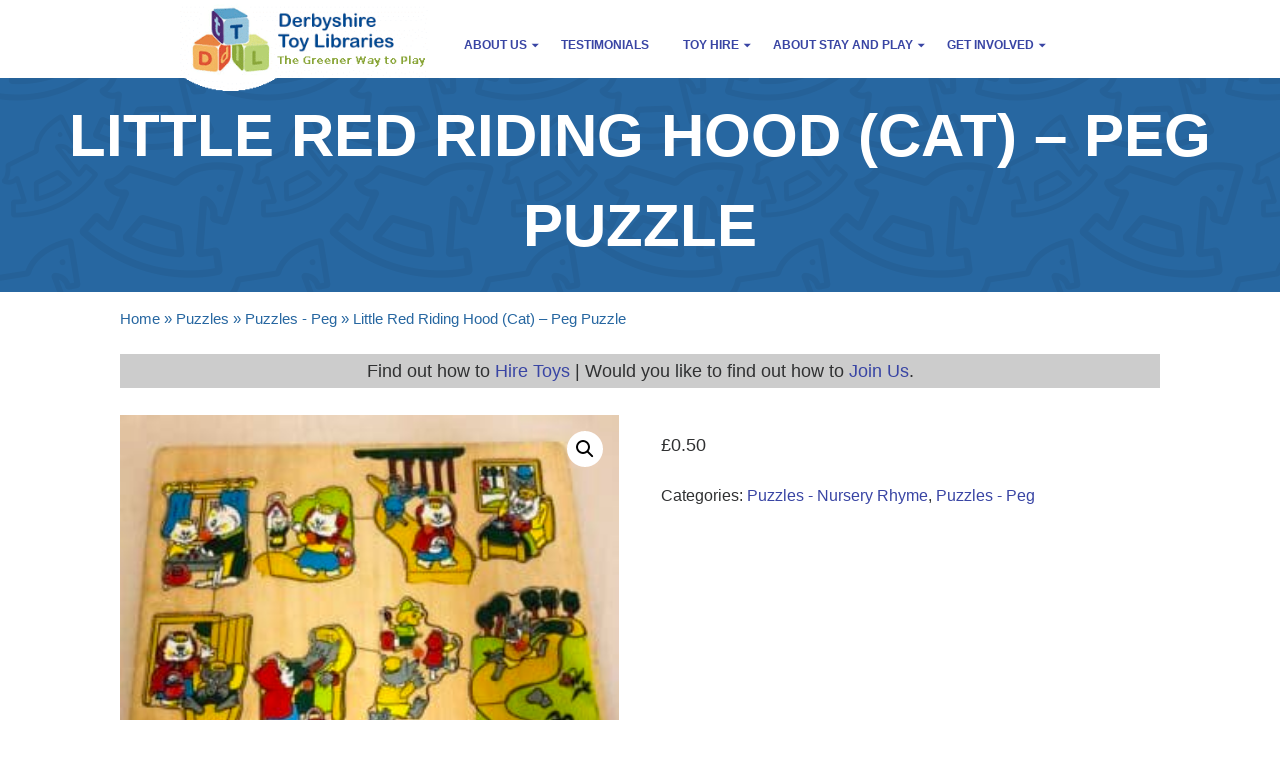

--- FILE ---
content_type: text/html; charset=UTF-8
request_url: https://www.derbyshiretoylibraries.org/product/fairground-peg-puzzle-2/
body_size: 20625
content:
<!doctype html>
<html lang="en-GB">
<head>
	<meta charset="UTF-8">
	<meta name="viewport" content="width=device-width, initial-scale=1">
	<link rel="profile" href="https://gmpg.org/xfn/11">

	<meta name='robots' content='index, follow, max-image-preview:large, max-snippet:-1, max-video-preview:-1'/>
	<style>img:is([sizes="auto" i], [sizes^="auto," i]) {contain-intrinsic-size:3000px 1500px}</style>
			<script>window.HTGA4={"debug":false,"cookie_notice_enabled":null,"cookie_notice_cookie_key":"htga4_","cookie_notice_duration_type":null,"cookie_notice_duration_value":null,"cookie_notice_overlay_enabled":null,"should_auto_consent":true,"one_year_seconds":31536000};</script>
		
	<!-- This site is optimized with the Yoast SEO plugin v26.8 - https://yoast.com/product/yoast-seo-wordpress/ -->
	<title>Little Red Riding Hood (Cat) - Peg Puzzle - Derbyshire Toy Libraries</title>
	<link rel="canonical" href="https://www.derbyshiretoylibraries.org/product/fairground-peg-puzzle-2/"/>
	<meta property="og:locale" content="en_GB"/>
	<meta property="og:type" content="article"/>
	<meta property="og:title" content="Little Red Riding Hood (Cat) - Peg Puzzle - Derbyshire Toy Libraries"/>
	<meta property="og:url" content="https://www.derbyshiretoylibraries.org/product/fairground-peg-puzzle-2/"/>
	<meta property="og:site_name" content="Derbyshire Toy Libraries"/>
	<meta property="article:modified_time" content="2021-03-09T13:30:21+00:00"/>
	<meta property="og:image" content="https://www.derbyshiretoylibraries.org/wp-content/uploads/2021/03/IMG_8779.jpg"/>
	<meta property="og:image:width" content="1000"/>
	<meta property="og:image:height" content="750"/>
	<meta property="og:image:type" content="image/jpeg"/>
	<meta name="twitter:card" content="summary_large_image"/>
	<script type="application/ld+json" class="yoast-schema-graph">{"@context":"https://schema.org","@graph":[{"@type":"WebPage","@id":"https://www.derbyshiretoylibraries.org/product/fairground-peg-puzzle-2/","url":"https://www.derbyshiretoylibraries.org/product/fairground-peg-puzzle-2/","name":"Little Red Riding Hood (Cat) - Peg Puzzle - Derbyshire Toy Libraries","isPartOf":{"@id":"https://www.derbyshiretoylibraries.org/#website"},"primaryImageOfPage":{"@id":"https://www.derbyshiretoylibraries.org/product/fairground-peg-puzzle-2/#primaryimage"},"image":{"@id":"https://www.derbyshiretoylibraries.org/product/fairground-peg-puzzle-2/#primaryimage"},"thumbnailUrl":"https://www.derbyshiretoylibraries.org/wp-content/uploads/2021/03/IMG_8779.jpg","datePublished":"2021-03-09T12:44:22+00:00","dateModified":"2021-03-09T13:30:21+00:00","breadcrumb":{"@id":"https://www.derbyshiretoylibraries.org/product/fairground-peg-puzzle-2/#breadcrumb"},"inLanguage":"en-GB","potentialAction":[{"@type":"ReadAction","target":["https://www.derbyshiretoylibraries.org/product/fairground-peg-puzzle-2/"]}]},{"@type":"ImageObject","inLanguage":"en-GB","@id":"https://www.derbyshiretoylibraries.org/product/fairground-peg-puzzle-2/#primaryimage","url":"https://www.derbyshiretoylibraries.org/wp-content/uploads/2021/03/IMG_8779.jpg","contentUrl":"https://www.derbyshiretoylibraries.org/wp-content/uploads/2021/03/IMG_8779.jpg","width":1000,"height":750},{"@type":"BreadcrumbList","@id":"https://www.derbyshiretoylibraries.org/product/fairground-peg-puzzle-2/#breadcrumb","itemListElement":[{"@type":"ListItem","position":1,"name":"Home","item":"https://www.derbyshiretoylibraries.org/"},{"@type":"ListItem","position":2,"name":"Puzzles","item":"https://www.derbyshiretoylibraries.org/product-category/puzzles/"},{"@type":"ListItem","position":3,"name":"Puzzles - Peg","item":"https://www.derbyshiretoylibraries.org/product-category/puzzles/peg/"},{"@type":"ListItem","position":4,"name":"Little Red Riding Hood (Cat) &#8211; Peg Puzzle"}]},{"@type":"WebSite","@id":"https://www.derbyshiretoylibraries.org/#website","url":"https://www.derbyshiretoylibraries.org/","name":"Derbyshire Toy Libraries","description":"Learning through play","potentialAction":[{"@type":"SearchAction","target":{"@type":"EntryPoint","urlTemplate":"https://www.derbyshiretoylibraries.org/?s={search_term_string}"},"query-input":{"@type":"PropertyValueSpecification","valueRequired":true,"valueName":"search_term_string"}}],"inLanguage":"en-GB"}]}</script>
	<!-- / Yoast SEO plugin. -->


<link rel='dns-prefetch' href='//www.google.com'/>
<link rel="alternate" type="application/rss+xml" title="Derbyshire Toy Libraries &raquo; Feed" href="https://www.derbyshiretoylibraries.org/feed/"/>
<link rel="alternate" type="application/rss+xml" title="Derbyshire Toy Libraries &raquo; Comments Feed" href="https://www.derbyshiretoylibraries.org/comments/feed/"/>
<script>window._wpemojiSettings={"baseUrl":"https:\/\/s.w.org\/images\/core\/emoji\/16.0.1\/72x72\/","ext":".png","svgUrl":"https:\/\/s.w.org\/images\/core\/emoji\/16.0.1\/svg\/","svgExt":".svg","source":{"concatemoji":"https:\/\/www.derbyshiretoylibraries.org\/wp-includes\/js\/wp-emoji-release.min.js?ver=6.8.3"}};!function(s,n){var o,i,e;function c(e){try{var t={supportTests:e,timestamp:(new Date).valueOf()};sessionStorage.setItem(o,JSON.stringify(t))}catch(e){}}function p(e,t,n){e.clearRect(0,0,e.canvas.width,e.canvas.height),e.fillText(t,0,0);var t=new Uint32Array(e.getImageData(0,0,e.canvas.width,e.canvas.height).data),a=(e.clearRect(0,0,e.canvas.width,e.canvas.height),e.fillText(n,0,0),new Uint32Array(e.getImageData(0,0,e.canvas.width,e.canvas.height).data));return t.every(function(e,t){return e===a[t]})}function u(e,t){e.clearRect(0,0,e.canvas.width,e.canvas.height),e.fillText(t,0,0);for(var n=e.getImageData(16,16,1,1),a=0;a<n.data.length;a++)if(0!==n.data[a])return!1;return!0}function f(e,t,n,a){switch(t){case"flag":return n(e,"\ud83c\udff3\ufe0f\u200d\u26a7\ufe0f","\ud83c\udff3\ufe0f\u200b\u26a7\ufe0f")?!1:!n(e,"\ud83c\udde8\ud83c\uddf6","\ud83c\udde8\u200b\ud83c\uddf6")&&!n(e,"\ud83c\udff4\udb40\udc67\udb40\udc62\udb40\udc65\udb40\udc6e\udb40\udc67\udb40\udc7f","\ud83c\udff4\u200b\udb40\udc67\u200b\udb40\udc62\u200b\udb40\udc65\u200b\udb40\udc6e\u200b\udb40\udc67\u200b\udb40\udc7f");case"emoji":return!a(e,"\ud83e\udedf")}return!1}function g(e,t,n,a){var r="undefined"!=typeof WorkerGlobalScope&&self instanceof WorkerGlobalScope?new OffscreenCanvas(300,150):s.createElement("canvas"),o=r.getContext("2d",{willReadFrequently:!0}),i=(o.textBaseline="top",o.font="600 32px Arial",{});return e.forEach(function(e){i[e]=t(o,e,n,a)}),i}function t(e){var t=s.createElement("script");t.src=e,t.defer=!0,s.head.appendChild(t)}"undefined"!=typeof Promise&&(o="wpEmojiSettingsSupports",i=["flag","emoji"],n.supports={everything:!0,everythingExceptFlag:!0},e=new Promise(function(e){s.addEventListener("DOMContentLoaded",e,{once:!0})}),new Promise(function(t){var n=function(){try{var e=JSON.parse(sessionStorage.getItem(o));if("object"==typeof e&&"number"==typeof e.timestamp&&(new Date).valueOf()<e.timestamp+604800&&"object"==typeof e.supportTests)return e.supportTests}catch(e){}return null}();if(!n){if("undefined"!=typeof Worker&&"undefined"!=typeof OffscreenCanvas&&"undefined"!=typeof URL&&URL.createObjectURL&&"undefined"!=typeof Blob)try{var e="postMessage("+g.toString()+"("+[JSON.stringify(i),f.toString(),p.toString(),u.toString()].join(",")+"));",a=new Blob([e],{type:"text/javascript"}),r=new Worker(URL.createObjectURL(a),{name:"wpTestEmojiSupports"});return void(r.onmessage=function(e){c(n=e.data),r.terminate(),t(n)})}catch(e){}c(n=g(i,f,p,u))}t(n)}).then(function(e){for(var t in e)n.supports[t]=e[t],n.supports.everything=n.supports.everything&&n.supports[t],"flag"!==t&&(n.supports.everythingExceptFlag=n.supports.everythingExceptFlag&&n.supports[t]);n.supports.everythingExceptFlag=n.supports.everythingExceptFlag&&!n.supports.flag,n.DOMReady=!1,n.readyCallback=function(){n.DOMReady=!0}}).then(function(){return e}).then(function(){var e;n.supports.everything||(n.readyCallback(),(e=n.source||{}).concatemoji?t(e.concatemoji):e.wpemoji&&e.twemoji&&(t(e.twemoji),t(e.wpemoji)))}))}((window,document),window._wpemojiSettings);</script>
<link rel='stylesheet' id='mmm_mega_main_menu-css' href='https://www.derbyshiretoylibraries.org/wp-content/plugins/mega_main_menu/src/css/A.cache.skin.css,qver=1652192138.pagespeed.cf.Yeg37JOcwq.css' media='all'/>
<style id='wp-emoji-styles-inline-css'>img.wp-smiley,img.emoji{display:inline!important;border:none!important;box-shadow:none!important;height:1em!important;width:1em!important;margin:0 .07em!important;vertical-align:-.1em!important;background:none!important;padding:0!important}</style>
<link rel='stylesheet' id='wp-block-library-css' href='https://www.derbyshiretoylibraries.org/wp-includes/css/dist/block-library/A.style.min.css,qver=6.8.3.pagespeed.cf.6w6iIy5A4f.css' media='all'/>
<style id='classic-theme-styles-inline-css'>.wp-block-button__link{color:#fff;background-color:#32373c;border-radius:9999px;box-shadow:none;text-decoration:none;padding:calc(.667em + 2px) calc(1.333em + 2px);font-size:1.125em}.wp-block-file__button{background:#32373c;color:#fff;text-decoration:none}</style>
<style id='quotescollection-block-quotes-css' media='all'>.wp-block-quotes-collection-quotes{}.wp-block-quotes-collection-quotes blockquote.quotescollection-quote{margin:2.4em 0;padding:1.6em;border-radius:3px;text-align:inherit}.wp-block-quotes-collection-quotes blockquote.quotescollection-quote p{margin:0 0 1.4em 0;text-align:inherit;background-color:inherit;color:inherit}.wp-block-quotes-collection-quotes blockquote.quotescollection-quote p:last-child{margin:0}.wp-block-quotes-collection-quotes blockquote.quotescollection-quote .attribution{margin:1.4em 0 0 0;padding:0;background-color:inherit;color:inherit}.wp-block-quotes-collection-quotes blockquote.quotescollection-quote .attribution cite{display:inline;text-align:inherit;background-color:inherit;color:inherit}.wp-block-quotes-collection-quotes blockquote.quotescollection-quote .attribution cite::before{content:none}</style>
<style id='quotescollection-block-random-quote-css' media='all'>.wp-block-quotes-collection-random-quote{position:relative;margin:2.4em 0;border-radius:3px}.wp-block-quotes-collection-random-quote blockquote.quotescollection-quote{margin:0;padding:1.6em;text-align:inherit}.wp-block-quotes-collection-random-quote blockquote.quotescollection-quote p{margin:0 0 1.4em 0;text-align:inherit;background-color:inherit;color:inherit}.wp-block-quotes-collection-random-quote blockquote.quotescollection-quote p:last-child{margin:0}.wp-block-quotes-collection-random-quote blockquote.quotescollection-quote .attribution{margin:1.4em 0 0 0;padding:0;background-color:inherit;color:inherit}.wp-block-quotes-collection-random-quote blockquote.quotescollection-quote .attribution cite{display:inline;text-align:inherit;background-color:inherit;color:inherit}.wp-block-quotes-collection-random-quote blockquote.quotescollection-quote .attribution cite::before{content:none}.wp-block-quotes-collection-random-quote .navigation .nav-next{position:absolute;bottom:0;right:0;margin:0;padding:0;font-size:.6em}.wp-block-quotes-collection-random-quote .navigation a,.wp-block-quotes-collection-random-quote .navigation a:hover,.wp-block-quotes-collection-random-quote .navigation a:visited,.wp-block-quotes-collection-random-quote .navigation a:active{display:inline-block;border:0;margin:0;padding:.4em .6em;background-color:rgba(128,128,128,.2);color:inherit;text-transform:uppercase;text-decoration:none;box-shadow:none}</style>
<style id='global-styles-inline-css'>:root{--wp--preset--aspect-ratio--square:1;--wp--preset--aspect-ratio--4-3: 4/3;--wp--preset--aspect-ratio--3-4: 3/4;--wp--preset--aspect-ratio--3-2: 3/2;--wp--preset--aspect-ratio--2-3: 2/3;--wp--preset--aspect-ratio--16-9: 16/9;--wp--preset--aspect-ratio--9-16: 9/16;--wp--preset--color--black:#000;--wp--preset--color--cyan-bluish-gray:#abb8c3;--wp--preset--color--white:#fff;--wp--preset--color--pale-pink:#f78da7;--wp--preset--color--vivid-red:#cf2e2e;--wp--preset--color--luminous-vivid-orange:#ff6900;--wp--preset--color--luminous-vivid-amber:#fcb900;--wp--preset--color--light-green-cyan:#7bdcb5;--wp--preset--color--vivid-green-cyan:#00d084;--wp--preset--color--pale-cyan-blue:#8ed1fc;--wp--preset--color--vivid-cyan-blue:#0693e3;--wp--preset--color--vivid-purple:#9b51e0;--wp--preset--gradient--vivid-cyan-blue-to-vivid-purple:linear-gradient(135deg,rgba(6,147,227,1) 0%,#9b51e0 100%);--wp--preset--gradient--light-green-cyan-to-vivid-green-cyan:linear-gradient(135deg,#7adcb4 0%,#00d082 100%);--wp--preset--gradient--luminous-vivid-amber-to-luminous-vivid-orange:linear-gradient(135deg,rgba(252,185,0,1) 0%,rgba(255,105,0,1) 100%);--wp--preset--gradient--luminous-vivid-orange-to-vivid-red:linear-gradient(135deg,rgba(255,105,0,1) 0%,#cf2e2e 100%);--wp--preset--gradient--very-light-gray-to-cyan-bluish-gray:linear-gradient(135deg,#eee 0%,#a9b8c3 100%);--wp--preset--gradient--cool-to-warm-spectrum:linear-gradient(135deg,#4aeadc 0%,#9778d1 20%,#cf2aba 40%,#ee2c82 60%,#fb6962 80%,#fef84c 100%);--wp--preset--gradient--blush-light-purple:linear-gradient(135deg,#ffceec 0%,#9896f0 100%);--wp--preset--gradient--blush-bordeaux:linear-gradient(135deg,#fecda5 0%,#fe2d2d 50%,#6b003e 100%);--wp--preset--gradient--luminous-dusk:linear-gradient(135deg,#ffcb70 0%,#c751c0 50%,#4158d0 100%);--wp--preset--gradient--pale-ocean:linear-gradient(135deg,#fff5cb 0%,#b6e3d4 50%,#33a7b5 100%);--wp--preset--gradient--electric-grass:linear-gradient(135deg,#caf880 0%,#71ce7e 100%);--wp--preset--gradient--midnight:linear-gradient(135deg,#020381 0%,#2874fc 100%);--wp--preset--font-size--small:13px;--wp--preset--font-size--medium:20px;--wp--preset--font-size--large:36px;--wp--preset--font-size--x-large:42px;--wp--preset--spacing--20:.44rem;--wp--preset--spacing--30:.67rem;--wp--preset--spacing--40:1rem;--wp--preset--spacing--50:1.5rem;--wp--preset--spacing--60:2.25rem;--wp--preset--spacing--70:3.38rem;--wp--preset--spacing--80:5.06rem;--wp--preset--shadow--natural:6px 6px 9px rgba(0,0,0,.2);--wp--preset--shadow--deep:12px 12px 50px rgba(0,0,0,.4);--wp--preset--shadow--sharp:6px 6px 0 rgba(0,0,0,.2);--wp--preset--shadow--outlined:6px 6px 0 -3px rgba(255,255,255,1) , 6px 6px rgba(0,0,0,1);--wp--preset--shadow--crisp:6px 6px 0 rgba(0,0,0,1)}:where(.is-layout-flex){gap:.5em}:where(.is-layout-grid){gap:.5em}body .is-layout-flex{display:flex}.is-layout-flex{flex-wrap:wrap;align-items:center}.is-layout-flex > :is(*, div){margin:0}body .is-layout-grid{display:grid}.is-layout-grid > :is(*, div){margin:0}:where(.wp-block-columns.is-layout-flex){gap:2em}:where(.wp-block-columns.is-layout-grid){gap:2em}:where(.wp-block-post-template.is-layout-flex){gap:1.25em}:where(.wp-block-post-template.is-layout-grid){gap:1.25em}.has-black-color{color:var(--wp--preset--color--black)!important}.has-cyan-bluish-gray-color{color:var(--wp--preset--color--cyan-bluish-gray)!important}.has-white-color{color:var(--wp--preset--color--white)!important}.has-pale-pink-color{color:var(--wp--preset--color--pale-pink)!important}.has-vivid-red-color{color:var(--wp--preset--color--vivid-red)!important}.has-luminous-vivid-orange-color{color:var(--wp--preset--color--luminous-vivid-orange)!important}.has-luminous-vivid-amber-color{color:var(--wp--preset--color--luminous-vivid-amber)!important}.has-light-green-cyan-color{color:var(--wp--preset--color--light-green-cyan)!important}.has-vivid-green-cyan-color{color:var(--wp--preset--color--vivid-green-cyan)!important}.has-pale-cyan-blue-color{color:var(--wp--preset--color--pale-cyan-blue)!important}.has-vivid-cyan-blue-color{color:var(--wp--preset--color--vivid-cyan-blue)!important}.has-vivid-purple-color{color:var(--wp--preset--color--vivid-purple)!important}.has-black-background-color{background-color:var(--wp--preset--color--black)!important}.has-cyan-bluish-gray-background-color{background-color:var(--wp--preset--color--cyan-bluish-gray)!important}.has-white-background-color{background-color:var(--wp--preset--color--white)!important}.has-pale-pink-background-color{background-color:var(--wp--preset--color--pale-pink)!important}.has-vivid-red-background-color{background-color:var(--wp--preset--color--vivid-red)!important}.has-luminous-vivid-orange-background-color{background-color:var(--wp--preset--color--luminous-vivid-orange)!important}.has-luminous-vivid-amber-background-color{background-color:var(--wp--preset--color--luminous-vivid-amber)!important}.has-light-green-cyan-background-color{background-color:var(--wp--preset--color--light-green-cyan)!important}.has-vivid-green-cyan-background-color{background-color:var(--wp--preset--color--vivid-green-cyan)!important}.has-pale-cyan-blue-background-color{background-color:var(--wp--preset--color--pale-cyan-blue)!important}.has-vivid-cyan-blue-background-color{background-color:var(--wp--preset--color--vivid-cyan-blue)!important}.has-vivid-purple-background-color{background-color:var(--wp--preset--color--vivid-purple)!important}.has-black-border-color{border-color:var(--wp--preset--color--black)!important}.has-cyan-bluish-gray-border-color{border-color:var(--wp--preset--color--cyan-bluish-gray)!important}.has-white-border-color{border-color:var(--wp--preset--color--white)!important}.has-pale-pink-border-color{border-color:var(--wp--preset--color--pale-pink)!important}.has-vivid-red-border-color{border-color:var(--wp--preset--color--vivid-red)!important}.has-luminous-vivid-orange-border-color{border-color:var(--wp--preset--color--luminous-vivid-orange)!important}.has-luminous-vivid-amber-border-color{border-color:var(--wp--preset--color--luminous-vivid-amber)!important}.has-light-green-cyan-border-color{border-color:var(--wp--preset--color--light-green-cyan)!important}.has-vivid-green-cyan-border-color{border-color:var(--wp--preset--color--vivid-green-cyan)!important}.has-pale-cyan-blue-border-color{border-color:var(--wp--preset--color--pale-cyan-blue)!important}.has-vivid-cyan-blue-border-color{border-color:var(--wp--preset--color--vivid-cyan-blue)!important}.has-vivid-purple-border-color{border-color:var(--wp--preset--color--vivid-purple)!important}.has-vivid-cyan-blue-to-vivid-purple-gradient-background{background:var(--wp--preset--gradient--vivid-cyan-blue-to-vivid-purple)!important}.has-light-green-cyan-to-vivid-green-cyan-gradient-background{background:var(--wp--preset--gradient--light-green-cyan-to-vivid-green-cyan)!important}.has-luminous-vivid-amber-to-luminous-vivid-orange-gradient-background{background:var(--wp--preset--gradient--luminous-vivid-amber-to-luminous-vivid-orange)!important}.has-luminous-vivid-orange-to-vivid-red-gradient-background{background:var(--wp--preset--gradient--luminous-vivid-orange-to-vivid-red)!important}.has-very-light-gray-to-cyan-bluish-gray-gradient-background{background:var(--wp--preset--gradient--very-light-gray-to-cyan-bluish-gray)!important}.has-cool-to-warm-spectrum-gradient-background{background:var(--wp--preset--gradient--cool-to-warm-spectrum)!important}.has-blush-light-purple-gradient-background{background:var(--wp--preset--gradient--blush-light-purple)!important}.has-blush-bordeaux-gradient-background{background:var(--wp--preset--gradient--blush-bordeaux)!important}.has-luminous-dusk-gradient-background{background:var(--wp--preset--gradient--luminous-dusk)!important}.has-pale-ocean-gradient-background{background:var(--wp--preset--gradient--pale-ocean)!important}.has-electric-grass-gradient-background{background:var(--wp--preset--gradient--electric-grass)!important}.has-midnight-gradient-background{background:var(--wp--preset--gradient--midnight)!important}.has-small-font-size{font-size:var(--wp--preset--font-size--small)!important}.has-medium-font-size{font-size:var(--wp--preset--font-size--medium)!important}.has-large-font-size{font-size:var(--wp--preset--font-size--large)!important}.has-x-large-font-size{font-size:var(--wp--preset--font-size--x-large)!important}:where(.wp-block-post-template.is-layout-flex){gap:1.25em}:where(.wp-block-post-template.is-layout-grid){gap:1.25em}:where(.wp-block-columns.is-layout-flex){gap:2em}:where(.wp-block-columns.is-layout-grid){gap:2em}:root :where(.wp-block-pullquote){font-size:1.5em;line-height:1.6}</style>
<style id='cpsh-shortcodes-css' media='all'>.full_width,.one_half,.one_third,.two_third,.one_fourth,.three_fourth,.one_fifth,.two_fifth,.three_fifth,.four_fifth,.one_sixth,.five_sixth{float:left}.clear_column{clear:both;display:block;font-size:0;height:0;line-height:0;width:100%;overflow:hidden}.full_width{width:100%}.one_half{width:50%}.one_third{width:33.3%}.two_third{width:66.6%}.one_fourth{width:25%}.three_fourth{width:75%}.one_fifth{width:20%}.two_fifth{width:40%}.three_fifth{width:60%}.four_fifth{width:80%}.one_sixth{width:16.6%}.five_sixth{width:83.4%}@media screen and (max-width:600px){.full_width,.one_half,.one_third,.two_third,.one_fourth,.three_fourth,.one_fifth,.two_fifth,.three_fifth,.four_fifth,.one_sixth,.five_sixth{clear:both;width:100%;margin-left:0;margin-right:0;margin-bottom:1em}}</style>
<link rel='stylesheet' id='contact-form-7-css' href='https://www.derbyshiretoylibraries.org/wp-content/plugins/contact-form-7/includes/css/A.styles.css,qver=6.1.4.pagespeed.cf.bY4dTi-wnh.css' media='all'/>
<link rel='stylesheet' id='style1-css' href='https://www.derbyshiretoylibraries.org/wp-content/plugins/dbn-additions-plugin/A.dbn_style.css,qver=6.8.3.pagespeed.cf.IJen2RsmwS.css' media='all'/>
<link rel='stylesheet' id='rs-plugin-settings-css' href='https://www.derbyshiretoylibraries.org/wp-content/plugins/revslider/rs-plugin/css/settings.css?rev=4.6.0&#038;ver=6.8.3' media='all'/>
<link rel="stylesheet" href="http://fonts.googleapis.com/css?family=Open+Sans:400,800,300,700" id='rs-plugin-settings-inline-css'/><style id='rs-plugin-settings-inline-css'>.tp-caption.roundedimage img{-webkit-border-radius:300px;-moz-border-radius:300px;border-radius:300px}@import url(http://fonts.googleapis.com/css?family=Open+Sans:400,800,300,700);.tp-caption.roundedimage img{-webkit-border-radius:300px;-moz-border-radius:300px;border-radius:300px}</style>
<link rel='stylesheet' id='photoswipe-css' href='https://www.derbyshiretoylibraries.org/wp-content/plugins/woocommerce/assets/css/photoswipe/photoswipe.min.css?ver=10.4.3' media='all'/>
<link rel='stylesheet' id='photoswipe-default-skin-css' href='https://www.derbyshiretoylibraries.org/wp-content/plugins/woocommerce/assets/css/photoswipe/default-skin/default-skin.min.css?ver=10.4.3' media='all'/>
<link rel='stylesheet' id='woocommerce-layout-css' href='https://www.derbyshiretoylibraries.org/wp-content/plugins/woocommerce/assets/css/woocommerce-layout.css,qver=10.4.3.pagespeed.ce.6Y9SecrK74.css' media='all'/>
<link rel='stylesheet' id='woocommerce-smallscreen-css' href='https://www.derbyshiretoylibraries.org/wp-content/plugins/woocommerce/assets/css/woocommerce-smallscreen.css,qver=10.4.3.pagespeed.ce.WdJmwOpYCq.css' media='only screen and (max-width: 768px)'/>
<link rel='stylesheet' id='woocommerce-general-css' href='https://www.derbyshiretoylibraries.org/wp-content/plugins/woocommerce/assets/css/woocommerce.css?ver=10.4.3' media='all'/>
<style id='woocommerce-inline-inline-css'>.woocommerce form .form-row .required{visibility:visible}</style>
<link rel='stylesheet' id='wpsl-styles-css' href='https://www.derbyshiretoylibraries.org/wp-content/plugins/wp-store-locator/css/A.styles.min.css,qver=2.2.261.pagespeed.cf.LnPEj0PWIW.css' media='all'/>
<link rel='stylesheet' id='if-menu-site-css-css' href='https://www.derbyshiretoylibraries.org/wp-content/plugins/if-menu/assets/if-menu-site.css?ver=6.8.3' media='all'/>
<style id='quotescollection-css' media='all'>.quotescollection-quote .attribution{text-align:right;margin-bottom:1.4em}.quotescollection-quote cite.author{font-style:normal}.quotescollection-quote cite.source{font-style:italic}.quotescollection-quote .nav-next{float:none;clear:both;width:100%;text-align:left}blockquote.quotescollection-quote{border:0;background:none;padding:0;margin:4em 2em;font-size:1em;box-shadow:none}blockquote.quotescollection-quote::before,blockquote.quotescollection-quote::after{content:'';content:none;margin:0;padding:0;position:relative}blockquote.quotescollection-quote footer.attribution cite{font-size:.83em}</style>
<link rel='stylesheet' id='dgwt-wcas-style-css' href='https://www.derbyshiretoylibraries.org/wp-content/plugins/ajax-search-for-woocommerce/assets/css/style.min.css?ver=1.32.2' media='all'/>
<link rel='stylesheet' id='derbyshiretoylibraries_dbn-style-css' href='https://www.derbyshiretoylibraries.org/wp-content/themes/derbyshiretoylibraries_dbn/style.css?ver=1.0.0' media='all'/>
<link rel='stylesheet' id='wcpa-frontend-css' href='https://www.derbyshiretoylibraries.org/wp-content/plugins/woo-custom-product-addons/assets/css/style_1.css?ver=3.0.19' media='all'/>
<style id='upw_theme_standard-css' media='all'>.upw-posts article{display:block;margin-bottom:1.5em;padding-bottom:1em;border-bottom:1px solid #ddd}.upw-posts article:last-child{border-bottom:0;padding-bottom:0}.upw-posts .entry-title{margin-bottom:.5em}.upw-posts .entry-title a{text-decoration:none}.upw-posts .entry-title a:focus,.upw-posts .entry-title a:hover{text-decoration:underline}.upw-posts .entry-image{margin-bottom:1em}.upw-posts .entry-image img{max-width:100%;height:auto}.upw-posts .entry-meta{color:#888;font-size:.9em;margin-bottom:1em;line-height:1.4}.upw-posts .entry-meta .comments{white-space:nowrap}.upw-posts .entry-content>:last-child,.upw-posts .entry-summary>:last-child{margin-bottom:1em}.upw-posts .more-link{white-space:nowrap}.upw-posts footer{display:block;color:#888;font-size:.9em;line-height:1.4}.upw-posts .custom-field,.upw-posts .entry-categories,.upw-posts .entry-custom-fields,.upw-posts .entry-tags{margin-bottom:.5em}.upw-after,.upw-before{margin-bottom:1rem}.upw-after>:last-child,.upw-before>:last-child{margin-bottom:0}</style>
<link rel='stylesheet' id='mm_icomoon-css' href='https://www.derbyshiretoylibraries.org/wp-content/plugins/mega_main_menu/src/css/external/A.icomoon.css,qver=2.0.2.pagespeed.cf.YxrpS5ANnI.css' media='all'/>
<link rel='stylesheet' id='mm_font-awesome-css' href='https://www.derbyshiretoylibraries.org/wp-content/plugins/mega_main_menu/src/css/external/A.font-awesome.css,qver=2.0.2.pagespeed.cf.M69u1psGj6.css' media='all'/>
<link rel='stylesheet' id='ws-plugin--s2member-css' href='https://www.derbyshiretoylibraries.org/wp-content/plugins/s2member/s2member-o.php,qws_plugin__s2member_css=1,aqcABC=1,aver=260127-1644264513.pagespeed.ce.qeb8eGjGpW.css' media='all'/>
<script src="https://www.derbyshiretoylibraries.org/wp-includes/js/jquery/jquery.min.js,qver=3.7.1.pagespeed.jm.PoWN7KAtLT.js" id="jquery-core-js"></script>
<script src="https://www.derbyshiretoylibraries.org/wp-includes,_js,_jquery,_jquery-migrate.min.js,qver==3.4.1+wp-content,_plugins,_posts,_scripts,_nxt_post_script.js,qver==6.8.3.pagespeed.jc.lmfyj1tbAC.js"></script><script>eval(mod_pagespeed_VBSQFfAYzw);</script>
<script>eval(mod_pagespeed_pZk4L$8BEN);</script>
<script src="https://www.derbyshiretoylibraries.org/wp-content/plugins/revslider/rs-plugin/js/jquery.themepunch.tools.min.js,qrev=4.6.0,aver=6.8.3.pagespeed.jm.W3upPGCMcU.js" id="tp-tools-js"></script>
<script src="https://www.derbyshiretoylibraries.org/wp-content/plugins/revslider/rs-plugin/js/jquery.themepunch.revolution.min.js?rev=4.6.0&amp;ver=6.8.3" id="revmin-js"></script>
<script src="https://www.derbyshiretoylibraries.org/wp-content/plugins/woocommerce/assets/js/jquery-blockui/jquery.blockUI.min.js,qver=2.7.0-wc.10.4.3.pagespeed.jm.7mW3IicG32.js" id="wc-jquery-blockui-js" defer data-wp-strategy="defer"></script>
<script id="wc-add-to-cart-js-extra">var wc_add_to_cart_params={"ajax_url":"\/wp-admin\/admin-ajax.php","wc_ajax_url":"\/?wc-ajax=%%endpoint%%","i18n_view_cart":"View cart","cart_url":"https:\/\/www.derbyshiretoylibraries.org\/cart\/","is_cart":"","cart_redirect_after_add":"no"};</script>
<script src="https://www.derbyshiretoylibraries.org/wp-content/plugins/woocommerce/assets/js/frontend/add-to-cart.min.js,qver=10.4.3.pagespeed.ce.1oQ_qbbf0c.js" id="wc-add-to-cart-js" defer data-wp-strategy="defer"></script>
<script src="https://www.derbyshiretoylibraries.org/wp-content/plugins/woocommerce/assets/js/zoom/jquery.zoom.min.js,qver=1.7.21-wc.10.4.3.pagespeed.jm.zFA0b-wCpv.js" id="wc-zoom-js" defer data-wp-strategy="defer"></script>
<script src="https://www.derbyshiretoylibraries.org/wp-content/plugins/woocommerce/assets/js/flexslider/jquery.flexslider.min.js,qver=2.7.2-wc.10.4.3.pagespeed.ce.T2opoe3oF_.js" id="wc-flexslider-js" defer data-wp-strategy="defer"></script>
<script src="https://www.derbyshiretoylibraries.org/wp-content/plugins/woocommerce/assets/js/photoswipe/photoswipe.min.js,qver=4.1.1-wc.10.4.3.pagespeed.jm.Cy3ZNvxhjX.js" id="wc-photoswipe-js" defer data-wp-strategy="defer"></script>
<script src="https://www.derbyshiretoylibraries.org/wp-content/plugins/woocommerce/assets/js/photoswipe/photoswipe-ui-default.min.js,qver=4.1.1-wc.10.4.3.pagespeed.jm.Erbydw346y.js" id="wc-photoswipe-ui-default-js" defer data-wp-strategy="defer"></script>
<script id="wc-single-product-js-extra">var wc_single_product_params={"i18n_required_rating_text":"Please select a rating","i18n_rating_options":["1 of 5 stars","2 of 5 stars","3 of 5 stars","4 of 5 stars","5 of 5 stars"],"i18n_product_gallery_trigger_text":"View full-screen image gallery","review_rating_required":"yes","flexslider":{"rtl":false,"animation":"slide","smoothHeight":true,"directionNav":false,"controlNav":"thumbnails","slideshow":false,"animationSpeed":500,"animationLoop":false,"allowOneSlide":false},"zoom_enabled":"1","zoom_options":[],"photoswipe_enabled":"1","photoswipe_options":{"shareEl":false,"closeOnScroll":false,"history":false,"hideAnimationDuration":0,"showAnimationDuration":0},"flexslider_enabled":"1"};</script>
<script src="https://www.derbyshiretoylibraries.org/wp-content/plugins/woocommerce/assets/js/frontend/single-product.min.js,qver=10.4.3.pagespeed.ce.j7oz_g6ov-.js" id="wc-single-product-js" defer data-wp-strategy="defer"></script>
<script id="wc-js-cookie-js" defer data-wp-strategy="defer">//<![CDATA[
!function(e,t){"object"==typeof exports&&"undefined"!=typeof module?module.exports=t():"function"==typeof define&&define.amd?define(t):(e="undefined"!=typeof globalThis?globalThis:e||self,function(){var n=e.Cookies,o=e.Cookies=t();o.noConflict=function(){return e.Cookies=n,o}}())}(this,function(){"use strict";function e(e){for(var t=1;t<arguments.length;t++){var n=arguments[t];for(var o in n)e[o]=n[o]}return e}return function t(n,o){function r(t,r,i){if("undefined"!=typeof document){"number"==typeof(i=e({},o,i)).expires&&(i.expires=new Date(Date.now()+864e5*i.expires)),i.expires&&(i.expires=i.expires.toUTCString()),t=encodeURIComponent(t).replace(/%(2[346B]|5E|60|7C)/g,decodeURIComponent).replace(/[()]/g,escape);var c="";for(var u in i)i[u]&&(c+="; "+u,!0!==i[u]&&(c+="="+i[u].split(";")[0]));return document.cookie=t+"="+n.write(r,t)+c}}return Object.create({set:r,get:function(e){if("undefined"!=typeof document&&(!arguments.length||e)){for(var t=document.cookie?document.cookie.split("; "):[],o={},r=0;r<t.length;r++){var i=t[r].split("="),c=i.slice(1).join("=");try{var u=decodeURIComponent(i[0]);if(o[u]=n.read(c,u),e===u)break}catch(f){}}return e?o[e]:o}},remove:function(t,n){r(t,"",e({},n,{expires:-1}))},withAttributes:function(n){return t(this.converter,e({},this.attributes,n))},withConverter:function(n){return t(e({},this.converter,n),this.attributes)}},{attributes:{value:Object.freeze(o)},converter:{value:Object.freeze(n)}})}({read:function(e){return'"'===e[0]&&(e=e.slice(1,-1)),e.replace(/(%[\dA-F]{2})+/gi,decodeURIComponent)},write:function(e){return encodeURIComponent(e).replace(/%(2[346BF]|3[AC-F]|40|5[BDE]|60|7[BCD])/g,decodeURIComponent)}},{path:"/"})});
//]]></script>
<script id="woocommerce-js-extra">var woocommerce_params={"ajax_url":"\/wp-admin\/admin-ajax.php","wc_ajax_url":"\/?wc-ajax=%%endpoint%%","i18n_password_show":"Show password","i18n_password_hide":"Hide password"};</script>
<script src="https://www.derbyshiretoylibraries.org/wp-content/plugins/woocommerce/assets/js/frontend/woocommerce.min.js,qver=10.4.3.pagespeed.ce.q_S7KCxlg2.js" id="woocommerce-js" defer data-wp-strategy="defer"></script>
<script id="wpgmza_data-js-extra">var wpgmza_google_api_status={"message":"Enqueued","code":"ENQUEUED"};</script>
<script id="wpgmza_data-js">//<![CDATA[
(function(){}());function __wpgmzaMapEngineLoadedCallback(){}
//]]></script>
<script id="quotescollection-js-extra">var quotescollectionAjax={"ajaxUrl":"https:\/\/www.derbyshiretoylibraries.org\/wp-admin\/admin-ajax.php","nonce":"89092889a2","nextQuote":"Next quote \u00bb","loading":"Loading...","error":"Error getting quote","autoRefreshMax":"20","autoRefreshCount":"0"};</script>
<script src="https://www.derbyshiretoylibraries.org/wp-content/plugins/quotes-collection/js/quotes-collection.js,qver=2.5.2.pagespeed.jm.Y4mFzVlETC.js" id="quotescollection-js"></script>
<link rel="https://api.w.org/" href="https://www.derbyshiretoylibraries.org/wp-json/"/><link rel="alternate" title="JSON" type="application/json" href="https://www.derbyshiretoylibraries.org/wp-json/wp/v2/product/16087"/><link rel="EditURI" type="application/rsd+xml" title="RSD" href="https://www.derbyshiretoylibraries.org/xmlrpc.php?rsd"/>
<meta name="generator" content="WordPress 6.8.3"/>
<meta name="generator" content="WooCommerce 10.4.3"/>
<link rel='shortlink' href='https://www.derbyshiretoylibraries.org/?p=16087'/>
<link rel="alternate" title="oEmbed (JSON)" type="application/json+oembed" href="https://www.derbyshiretoylibraries.org/wp-json/oembed/1.0/embed?url=https%3A%2F%2Fwww.derbyshiretoylibraries.org%2Fproduct%2Ffairground-peg-puzzle-2%2F"/>
<link rel="alternate" title="oEmbed (XML)" type="text/xml+oembed" href="https://www.derbyshiretoylibraries.org/wp-json/oembed/1.0/embed?url=https%3A%2F%2Fwww.derbyshiretoylibraries.org%2Fproduct%2Ffairground-peg-puzzle-2%2F&#038;format=xml"/>
	<link rel="preconnect" href="https://fonts.googleapis.com">
	<link rel="preconnect" href="https://fonts.gstatic.com">
			<!-- Global site tag (gtag.js) - added by HT Easy Ga4 -->
		<script>
			window.dataLayer = window.dataLayer || [];
			function gtag() { dataLayer.push(arguments); }

			// Default: deny all tracking
			gtag('consent', 'default', {
				'ad_storage': 'denied',
				'analytics_storage': 'denied',
				'ad_user_data': 'denied',
				'ad_personalization': 'denied'
			});

			// Load gtag script early; update permissions after consent
			(function() {
				const script = document.createElement('script');
				script.async = true;
				script.src = `https://www.googletagmanager.com/gtag/js?id=G-Q3PYT15JTW`;
				document.head.appendChild(script);
			})();

			gtag('js', new Date());
			gtag('config', 'G-Q3PYT15JTW');
		</script>
			<style>.dgwt-wcas-ico-magnifier,.dgwt-wcas-ico-magnifier-handler{max-width:20px}.dgwt-wcas-search-wrapp{max-width:600px}</style>
			<noscript><style>.woocommerce-product-gallery{opacity:1!important}</style></noscript>
	<style>:root{--wcpasectiontitlesize:14px;--wcpalabelsize:14px;--wcpadescsize:13px;--wcpaerrorsize:13px;--wcpalabelweight:normal;--wcpadescweight:normal;--wcpaborderwidth:1px;--wcpaborderradius:6px;--wcpainputheight:45px;--wcpachecklabelsize:14px;--wcpacheckborderwidth:1px;--wcpacheckwidth:20px;--wcpacheckheight:20px;--wcpacheckborderradius:4px;--wcpacheckbuttonradius:5px;--wcpacheckbuttonborder:2px}:root{--wcpabuttoncolor:#3340d3;--wcpalabelcolor:#424242;--wcpadesccolor:#797979;--wcpabordercolor:#c6d0e9;--wcpabordercolorfocus:#3561f3;--wcpainputbgcolor:#fff;--wcpainputcolor:#5d5d5d;--wcpachecklabelcolor:#4a4a4a;--wcpacheckbgcolor:#3340d3;--wcpacheckbordercolor:#b9cbe3;--wcpachecktickcolor:#fff;--wcparadiobgcolor:#3340d3;--wcparadiobordercolor:#b9cbe3;--wcparadiotickcolor:#fff;--wcpabuttontextcolor:#fff;--wcpaerrorcolor:#f55050}:root{}</style>
<!--[if gte IE 9]>
	<style type="text/css">
		.#mega_main_menu,
		.#mega_main_menu *
		{
			filter: none;
		}
	</style>
<![endif]-->
<link rel="icon" href="https://www.derbyshiretoylibraries.org/wp-content/uploads/2014/12/xlogo2-100x100.png.pagespeed.ic.gIYnANEJEW.webp" sizes="32x32"/>
<link rel="icon" href="https://www.derbyshiretoylibraries.org/wp-content/uploads/2014/12/xlogo2.png.pagespeed.ic.OlpiAnqwEP.webp" sizes="192x192"/>
<link rel="apple-touch-icon" href="https://www.derbyshiretoylibraries.org/wp-content/uploads/2014/12/xlogo2.png.pagespeed.ic.OlpiAnqwEP.webp"/>
<meta name="msapplication-TileImage" content="https://www.derbyshiretoylibraries.org/wp-content/uploads/2014/12/logo2.png"/>
		<style id="wp-custom-css">.blog #primary>article,.blog #primary>nav,.search #primary>article,.search #primary>nav,.single #primary>article>div,.single #primary>article>footer,.single #primary>nav,.single #primary>div{padding:0 15px;margin:auto;max-width:1070px}.blog #primary>article,.search #primary>article{padding:0 15px 20px 15px}.search article:first-of-type .entry-header{display:none}.site-content #secondary .widget-area li{font-size:14px}.dgwt-wcas-search-wrapp .dgwt-wcas-sf-wrapp button.dgwt-wcas-search-submit{background-color:#f07240}.dgwt-wcas-search-wrapp .dgwt-wcas-sf-wrapp button.dgwt-wcas-search-submit:hover{background-color:#dfdcde}.dgwt-wcas-search-wrapp .dgwt-wcas-sf-wrapp .dgwt-wcas-search-submit::before{border-right-color:#f07240;border-left-color:#f07240}.dgwt-wcas-search-wrapp .dgwt-wcas-sf-wrapp .dgwt-wcas-search-submit:hover::before{border-right-color:#dfdcde;border-left-color:#dfdcde}@media screen and (min-width:601px){.woocommerce-page .main-container .dgwt-wcas-search-form{display:none}}.dbn_wcpa_type_paragraph_parent,.dbn_wcpa_type_paragraph{margin-bottom:0}.dbn_wcpa_type_checkbox-group_parent,.dbn_wcpa_type_checkbox-group{margin-top:0}#footer-1 .menu .sub-menu .sub-menu{padding-left:30px}#footer-1 .menu>li>.sub-menu>li{display:block}#footer-1 .menu>li>.sub-menu>li>a{background-color:#fff;color:#000;padding:1px 10px 1px 10px}#footer-1 .menu>li>.sub-menu>li::after{content:""}.site-footer{clear:both}@media screen and (min-width:601px){.page-template-template-pagesidebarright article.page.type-page .entry-content{padding-right:250px}}@media screen and (min-width:768px){.page-template-template-pagesidebarright article.page.type-page .entry-content{width:100%}}</style>
			<style id="egf-frontend-styles" type="text/css">p{}h1{}h2{}h3{}h4{}h5{}h6{}</style>
	</head>

<body class="wp-singular product-template-default single single-product postid-16087 wp-theme-derbyshiretoylibraries_dbn theme-derbyshiretoylibraries_dbn mmm mega_main_menu-2-0-2 woocommerce woocommerce-page woocommerce-no-js no-sidebar">
<div id="page" class="site">
	<a class="skip-link screen-reader-text" href="#primary">Skip to content</a>

	<header id="masthead" class="site-header">
		<div class="site-branding">
			
			<nav id="site-navigation" class="main-navigation">
				<!-- button class="menu-toggle" aria-controls="primary-menu" aria-expanded="false">< ?php esc_html_e( 'Primary Menu', 'derbyshiretoylibraries_dbn' ); ? ></button -->
				
<div id="mega_main_menu" class="menu-1 primary_style-flat icons-left first-lvl-align-left first-lvl-separator-none direction-horizontal fullwidth-disable mobile_minimized-enable dropdowns_animation-anim_4 include-logo no-search no-woo_cart no-buddypress responsive-enable coercive_styles-disable coercive_styles-disable indefinite_location_mode-disable language_direction-ltr version-2-0-2 mega_main mega_main_menu">
	<div class="menu_holder">
	<div class="mmm_fullwidth_container"></div><!-- class="fullwidth_container" -->
		<div class="menu_inner">
			<span class="nav_logo">
				<a class="logo_link" href="https://www.derbyshiretoylibraries.org" title="Derbyshire Toy Libraries">
					<img src="https://www.derbyshiretoylibraries.org/wp-content/uploads/2022/05/xDTL-logo3.png.pagespeed.ic.pFRpCXD6m5.webp" alt="Derbyshire Toy Libraries"/>
				</a>
				<a class="mobile_toggle">
					<span class="mobile_button">
						Menu &nbsp;
						<span class="symbol_menu">&equiv;</span>
						<span class="symbol_cross">&#x2573;</span>
					</span><!-- class="mobile_button" -->
				</a>
			</span><!-- /class="nav_logo" -->
				<ul id="mega_main_menu_ul" class="mega_main_menu_ul">
<li id="menu-item-3753" class="menu-item menu-item-type-post_type menu-item-object-page menu-item-has-children menu-item-3753 default_dropdown  drop_to_right submenu_default_width columns1">
	<a href="https://www.derbyshiretoylibraries.org/about-us/" class="item_link  disable_icon" tabindex="0">
		<i class=""></i> 
		<span class="link_content">
			<span class="link_text">
			About Us
			</span>
		</span>
	</a>
	<ul class="mega_dropdown">
	<li id="menu-item-5394" class="menu-item menu-item-type-post_type menu-item-object-page menu-item-5394 default_dropdown  drop_to_right submenu_default_width columns1">
		<a href="https://www.derbyshiretoylibraries.org/our-mission/" class="item_link  disable_icon" tabindex="0">
			<i class=""></i> 
			<span class="link_content">
				<span class="link_text">
				Our Mission
				</span>
			</span>
		</a>
	</li>
	<li id="menu-item-3912" class="menu-item menu-item-type-post_type menu-item-object-page menu-item-3912 default_dropdown  drop_to_right submenu_default_width columns1">
		<a href="https://www.derbyshiretoylibraries.org/team-member/" class="item_link  disable_icon" tabindex="0">
			<i class=""></i> 
			<span class="link_content">
				<span class="link_text">
				Meet the Team
				</span>
			</span>
		</a>
	</li>
	<li id="menu-item-3841" class="menu-item menu-item-type-post_type menu-item-object-page menu-item-3841 default_dropdown  drop_to_right submenu_default_width columns1">
		<a href="https://www.derbyshiretoylibraries.org/our-patron/" class="item_link  disable_icon" tabindex="0">
			<i class=""></i> 
			<span class="link_content">
				<span class="link_text">
				Our Patron
				</span>
			</span>
		</a>
	</li>
	<li id="menu-item-5398" class="menu-item menu-item-type-post_type menu-item-object-page menu-item-5398 default_dropdown  drop_to_right submenu_default_width columns1">
		<a href="https://www.derbyshiretoylibraries.org/young-at-heart/" class="item_link  disable_icon" tabindex="0">
			<i class=""></i> 
			<span class="link_content">
				<span class="link_text">
				Young at Heart
				</span>
			</span>
		</a>
	</li>
	<li id="menu-item-3872" class="menu-item menu-item-type-post_type menu-item-object-page menu-item-3872 default_dropdown  drop_to_right submenu_default_width columns1">
		<a href="https://www.derbyshiretoylibraries.org/blog/" class="item_link  disable_icon" tabindex="0">
			<i class=""></i> 
			<span class="link_content">
				<span class="link_text">
				Blog
				</span>
			</span>
		</a>
	</li>
	<li id="menu-item-33835" class="menu-item menu-item-type-post_type menu-item-object-page menu-item-has-children menu-item-33835 default_dropdown  drop_to_right submenu_default_width columns1">
		<a href="https://www.derbyshiretoylibraries.org/our-governance/" class="item_link  disable_icon" tabindex="0">
			<i class=""></i> 
			<span class="link_content">
				<span class="link_text">
				Our Governance
				</span>
			</span>
		</a>
		<ul class="mega_dropdown">
		<li id="menu-item-33826" class="menu-item menu-item-type-post_type menu-item-object-page menu-item-has-children menu-item-33826 default_dropdown  drop_to_right submenu_default_width columns1">
			<a href="https://www.derbyshiretoylibraries.org/governance/" class="item_link  disable_icon" tabindex="0">
				<i class=""></i> 
				<span class="link_content">
					<span class="link_text">
					Governance
					</span>
				</span>
			</a>
			<ul class="mega_dropdown">
			<li id="menu-item-33836" class="menu-item menu-item-type-post_type menu-item-object-page menu-item-33836 default_dropdown  drop_to_right submenu_default_width columns1">
				<a href="https://www.derbyshiretoylibraries.org/annual-general-meetings/" class="item_link  disable_icon" tabindex="0">
					<i class=""></i> 
					<span class="link_content">
						<span class="link_text">
						Annual General Meetings
						</span>
					</span>
				</a>
			</li>
			</ul><!-- /.mega_dropdown -->
		</li>
		<li id="menu-item-30132" class="menu-item menu-item-type-post_type menu-item-object-page menu-item-30132 default_dropdown  drop_to_right submenu_default_width columns1">
			<a href="https://www.derbyshiretoylibraries.org/our-policies/" class="item_link  disable_icon" tabindex="0">
				<i class=""></i> 
				<span class="link_content">
					<span class="link_text">
					Our Policies
					</span>
				</span>
			</a>
		</li>
		</ul><!-- /.mega_dropdown -->
	</li>
	<li id="menu-item-3873" class="menu-item menu-item-type-post_type menu-item-object-page menu-item-has-children menu-item-3873 default_dropdown  drop_to_right submenu_default_width columns1">
		<a href="https://www.derbyshiretoylibraries.org/galleries/" class="item_link  disable_icon" tabindex="0">
			<i class=""></i> 
			<span class="link_content">
				<span class="link_text">
				Galleries
				</span>
			</span>
		</a>
		<ul class="mega_dropdown">
		<li id="menu-item-24425" class="menu-item menu-item-type-custom menu-item-object-custom menu-item-24425 default_dropdown  drop_to_right submenu_default_width columns1">
			<a href="https://www.derbyshiretoylibraries.org/galleries/nggallery/derbyshire-toy-libraries/stay-and-play" class="item_link  disable_icon" tabindex="0">
				<i class=""></i> 
				<span class="link_content">
					<span class="link_text">
					Stay and Play
					</span>
				</span>
			</a>
		</li>
		<li id="menu-item-24424" class="menu-item menu-item-type-custom menu-item-object-custom menu-item-24424 default_dropdown  drop_to_right submenu_default_width columns1">
			<a href="https://www.derbyshiretoylibraries.org/galleries/nggallery/derbyshire-toy-libraries/party-packs" class="item_link  disable_icon" tabindex="0">
				<i class=""></i> 
				<span class="link_content">
					<span class="link_text">
					Party Packs
					</span>
				</span>
			</a>
		</li>
		<li id="menu-item-24423" class="menu-item menu-item-type-custom menu-item-object-custom menu-item-24423 default_dropdown  drop_to_right submenu_default_width columns1">
			<a href="https://www.derbyshiretoylibraries.org/galleries/nggallery/derbyshire-toy-libraries/events-toy-hire" class="item_link  disable_icon" tabindex="0">
				<i class=""></i> 
				<span class="link_content">
					<span class="link_text">
					Events &#038; Toy Hire
					</span>
				</span>
			</a>
		</li>
		<li id="menu-item-24422" class="menu-item menu-item-type-custom menu-item-object-custom menu-item-24422 default_dropdown  drop_to_right submenu_default_width columns1">
			<a href="https://www.derbyshiretoylibraries.org/galleries/nggallery/derbyshire-toy-libraries/young-at-heart" class="item_link  disable_icon" tabindex="0">
				<i class=""></i> 
				<span class="link_content">
					<span class="link_text">
					Young at Heart
					</span>
				</span>
			</a>
		</li>
		</ul><!-- /.mega_dropdown -->
	</li>
	</ul><!-- /.mega_dropdown -->
</li>
<li id="menu-item-29839" class="menu-item menu-item-type-post_type menu-item-object-page menu-item-29839 default_dropdown  drop_to_right submenu_default_width columns1">
	<a href="https://www.derbyshiretoylibraries.org/hear-from-our-members/" class="item_link  disable_icon" tabindex="0">
		<i class=""></i> 
		<span class="link_content">
			<span class="link_text">
			Testimonials
			</span>
		</span>
	</a>
</li>
<li id="menu-item-3756" class="menu-item menu-item-type-post_type menu-item-object-page menu-item-has-children current_page_parent menu-item-3756 default_dropdown  drop_to_right submenu_default_width columns1">
	<a href="https://www.derbyshiretoylibraries.org/shop/" class="item_link  disable_icon" tabindex="0">
		<i class=""></i> 
		<span class="link_content">
			<span class="link_text">
			Toy Hire
			</span>
		</span>
	</a>
	<ul class="mega_dropdown">
	<li id="menu-item-30126" class="menu-item menu-item-type-post_type menu-item-object-page menu-item-30126 default_dropdown  drop_to_right submenu_default_width columns1">
		<a href="https://www.derbyshiretoylibraries.org/about-toy-hire/" class="item_link  disable_icon" tabindex="0">
			<i class=""></i> 
			<span class="link_content">
				<span class="link_text">
				About Toy Hire
				</span>
			</span>
		</a>
	</li>
	<li id="menu-item-4460" class="menu-item menu-item-type-custom menu-item-object-custom menu-item-4460 default_dropdown  drop_to_right submenu_default_width columns1">
		<a href="https://www.derbyshiretoylibraries.org/shop/" class="item_link  disable_icon" tabindex="0">
			<i class=""></i> 
			<span class="link_content">
				<span class="link_text">
				Browse Our Toys
				</span>
			</span>
		</a>
	</li>
	<li id="menu-item-4184" class="menu-item menu-item-type-post_type menu-item-object-page menu-item-4184 default_dropdown  drop_to_right submenu_default_width columns1">
		<a href="https://www.derbyshiretoylibraries.org/toy-information/" class="item_link  disable_icon" tabindex="0">
			<i class=""></i> 
			<span class="link_content">
				<span class="link_text">
				Toy Information
				</span>
			</span>
		</a>
	</li>
	<li id="menu-item-13706" class="menu-item menu-item-type-post_type menu-item-object-page menu-item-13706 default_dropdown  drop_to_right submenu_default_width columns1">
		<a href="https://www.derbyshiretoylibraries.org/click-collect/" class="item_link  disable_icon" tabindex="0">
			<i class=""></i> 
			<span class="link_content">
				<span class="link_text">
				Click &#038; Browse – Click &#038; Collect
				</span>
			</span>
		</a>
	</li>
	<li id="menu-item-4048" class="menu-item menu-item-type-post_type menu-item-object-page menu-item-4048 default_dropdown  drop_to_right submenu_default_width columns1">
		<a href="https://www.derbyshiretoylibraries.org/party-packs/" class="item_link  disable_icon" tabindex="0">
			<i class=""></i> 
			<span class="link_content">
				<span class="link_text">
				Party Packs
				</span>
			</span>
		</a>
	</li>
	<li id="menu-item-26669" class="menu-item menu-item-type-post_type menu-item-object-page menu-item-26669 default_dropdown  drop_to_right submenu_default_width columns1">
		<a href="https://www.derbyshiretoylibraries.org/reusable-party-tableware/" class="item_link  disable_icon" tabindex="0">
			<i class=""></i> 
			<span class="link_content">
				<span class="link_text">
				Reusable Party Tableware
				</span>
			</span>
		</a>
	</li>
	<li id="menu-item-13707" class="menu-item menu-item-type-post_type menu-item-object-page menu-item-13707 default_dropdown  drop_to_right submenu_default_width columns1">
		<a href="https://www.derbyshiretoylibraries.org/purposeful-play-pack/" class="item_link  disable_icon" tabindex="0">
			<i class=""></i> 
			<span class="link_content">
				<span class="link_text">
				Purposeful Play Pack
				</span>
			</span>
		</a>
	</li>
	<li id="menu-item-4032" class="menu-item menu-item-type-post_type menu-item-object-page menu-item-4032 default_dropdown  drop_to_right submenu_default_width columns1">
		<a href="https://www.derbyshiretoylibraries.org/heuristic-play/" class="item_link  disable_icon" tabindex="0">
			<i class=""></i> 
			<span class="link_content">
				<span class="link_text">
				Heuristic Play
				</span>
			</span>
		</a>
	</li>
	</ul><!-- /.mega_dropdown -->
</li>
<li id="menu-item-30661" class="menu-item menu-item-type-post_type menu-item-object-page menu-item-has-children menu-item-30661 default_dropdown  drop_to_right submenu_default_width columns1">
	<a href="https://www.derbyshiretoylibraries.org/about-stay-and-play/" class="item_link  disable_icon" tabindex="0">
		<i class=""></i> 
		<span class="link_content">
			<span class="link_text">
			About Stay and Play
			</span>
		</span>
	</a>
	<ul class="mega_dropdown">
	<li id="menu-item-3763" class="menu-item menu-item-type-post_type menu-item-object-page menu-item-3763 default_dropdown  drop_to_right submenu_default_width columns1">
		<a href="https://www.derbyshiretoylibraries.org/library-location/" class="item_link  disable_icon" tabindex="0">
			<i class=""></i> 
			<span class="link_content">
				<span class="link_text">
				Stay &#038; Play Locations
				</span>
			</span>
		</a>
	</li>
	</ul><!-- /.mega_dropdown -->
</li>
<li id="menu-item-4424" class="menu-item menu-item-type-post_type menu-item-object-page menu-item-has-children menu-item-4424 default_dropdown  drop_to_right submenu_default_width columns1">
	<a href="https://www.derbyshiretoylibraries.org/contact/" class="item_link  disable_icon" tabindex="0">
		<i class=""></i> 
		<span class="link_content">
			<span class="link_text">
			Get involved
			</span>
		</span>
	</a>
	<ul class="mega_dropdown">
	<li id="menu-item-4074" class="menu-item menu-item-type-post_type menu-item-object-page menu-item-4074 default_dropdown  drop_to_right submenu_default_width columns1">
		<a href="https://www.derbyshiretoylibraries.org/donate-to-us/" class="item_link  disable_icon" tabindex="0">
			<i class=""></i> 
			<span class="link_content">
				<span class="link_text">
				Donate toys to us
				</span>
			</span>
		</a>
	</li>
	<li id="menu-item-5485" class="menu-item menu-item-type-post_type menu-item-object-page menu-item-5485 default_dropdown  drop_to_right submenu_default_width columns1">
		<a href="https://www.derbyshiretoylibraries.org/join-us/" class="item_link  disable_icon" tabindex="0">
			<i class=""></i> 
			<span class="link_content">
				<span class="link_text">
				Join the toy library
				</span>
			</span>
		</a>
	</li>
	<li id="menu-item-4036" class="menu-item menu-item-type-post_type menu-item-object-page menu-item-4036 default_dropdown  drop_to_right submenu_default_width columns1">
		<a href="https://www.derbyshiretoylibraries.org/volunteering/" class="item_link  disable_icon" tabindex="0">
			<i class=""></i> 
			<span class="link_content">
				<span class="link_text">
				Volunteering
				</span>
			</span>
		</a>
	</li>
	<li id="menu-item-4033" class="menu-item menu-item-type-post_type menu-item-object-page menu-item-4033 default_dropdown  drop_to_right submenu_default_width columns1">
		<a href="https://www.derbyshiretoylibraries.org/training/" class="item_link  disable_icon" tabindex="0">
			<i class=""></i> 
			<span class="link_content">
				<span class="link_text">
				Training and Mentoring
				</span>
			</span>
		</a>
	</li>
	<li id="menu-item-31373" class="menu-item menu-item-type-post_type menu-item-object-page menu-item-31373 default_dropdown  drop_to_right submenu_default_width columns1">
		<a href="https://www.derbyshiretoylibraries.org/items-for-sale/" class="item_link  disable_icon" tabindex="0">
			<i class=""></i> 
			<span class="link_content">
				<span class="link_text">
				Items for sale
				</span>
			</span>
		</a>
	</li>
	</ul><!-- /.mega_dropdown -->
</li></ul>
		</div><!-- /class="menu_inner" -->
	</div><!-- /class="menu_holder" -->
</div><!-- /id="mega_main_menu" -->			</nav><!-- #site-navigation -->
		</div><!-- .site-branding -->
	</header><!-- #masthead -->

	<div id="content" class="site-content">

	<main id="primary" class="site-main">

		
<article id="post-16087" class="post-16087 product type-product status-publish has-post-thumbnail product_cat-puzzles-nursery-rhyme product_cat-peg pa_age-range-3-years first outofstock shipping-taxable purchasable product-type-simple">
	<header class="entry-header">
		<h1 class="entry-title">Little Red Riding Hood (Cat) &#8211; Peg Puzzle</h1>	</header><!-- .entry-header -->

	<div><p id="breadcrumbs"><span><span><a href="https://www.derbyshiretoylibraries.org/">Home</a></span> » <span><a href="https://www.derbyshiretoylibraries.org/product-category/puzzles/">Puzzles</a></span> » <span><a href="https://www.derbyshiretoylibraries.org/product-category/puzzles/peg/">Puzzles - Peg</a></span> » <span class="breadcrumb_last" aria-current="page">Little Red Riding Hood (Cat) &#8211; Peg Puzzle</span></span></p></div>
	
	
	<div class="entry-content">
		<div class="woocommerce">			<div class="single-product" data-product-page-preselected-id="0">
				<div class="woocommerce-notices-wrapper"></div>		<p class="login-notice">Find out how to <a href="https://www.derbyshiretoylibraries.org/click-collect/">Hire Toys</a> | Would you like to find out how to <a href="https://www.derbyshiretoylibraries.org/join-us/">Join Us</a>.</p>
		<div id="product-16087" class="product type-product post-16087 status-publish outofstock product_cat-puzzles-nursery-rhyme product_cat-peg has-post-thumbnail shipping-taxable product-type-simple">

	<div class="woocommerce-product-gallery woocommerce-product-gallery--with-images woocommerce-product-gallery--columns-4 images" data-columns="4" style="opacity: 0; transition: opacity .25s ease-in-out;">
	<div class="woocommerce-product-gallery__wrapper">
		<div data-thumb="https://www.derbyshiretoylibraries.org/wp-content/uploads/2021/03/IMG_8779-100x100.jpg" data-thumb-alt="Little Red Riding Hood (Cat) - Peg Puzzle" data-thumb-srcset="https://www.derbyshiretoylibraries.org/wp-content/uploads/2021/03/IMG_8779-100x100.jpg 100w, https://www.derbyshiretoylibraries.org/wp-content/uploads/2021/03/IMG_8779-150x150.jpg 150w, https://www.derbyshiretoylibraries.org/wp-content/uploads/2021/03/IMG_8779-229x229.jpg 229w" data-thumb-sizes="(max-width: 100px) 100vw, 100px" class="woocommerce-product-gallery__image"><a href="https://www.derbyshiretoylibraries.org/wp-content/uploads/2021/03/IMG_8779.jpg"><img loading="lazy" decoding="async" width="300" height="225" src="https://www.derbyshiretoylibraries.org/wp-content/uploads/2021/03/IMG_8779-300x225.jpg" class="wp-post-image" alt="Little Red Riding Hood (Cat) - Peg Puzzle" data-caption="" data-src="https://www.derbyshiretoylibraries.org/wp-content/uploads/2021/03/IMG_8779.jpg" data-large_image="https://www.derbyshiretoylibraries.org/wp-content/uploads/2021/03/IMG_8779.jpg" data-large_image_width="1000" data-large_image_height="750" srcset="https://www.derbyshiretoylibraries.org/wp-content/uploads/2021/03/IMG_8779-300x225.jpg 300w, https://www.derbyshiretoylibraries.org/wp-content/uploads/2021/03/IMG_8779-768x576.jpg 768w, https://www.derbyshiretoylibraries.org/wp-content/uploads/2021/03/IMG_8779.jpg 1000w" sizes="auto, (max-width: 300px) 100vw, 300px"/></a></div>	</div>
</div>

	<div class="summary entry-summary">
		<p class="price"><span class="woocommerce-Price-amount amount"><bdi><span class="woocommerce-Price-currencySymbol">&pound;</span>0.50</bdi></span></p>
<div class="product_meta">

	
	
	<span class="posted_in">Categories: <a href="https://www.derbyshiretoylibraries.org/product-category/puzzles/puzzles-nursery-rhyme/" rel="tag">Puzzles - Nursery Rhyme</a>, <a href="https://www.derbyshiretoylibraries.org/product-category/puzzles/peg/" rel="tag">Puzzles - Peg</a></span>
	
	
</div>
	</div>

	
	<div class="woocommerce-tabs wc-tabs-wrapper">
		<ul class="tabs wc-tabs" role="tablist">
							<li role="presentation" class="additional_information_tab" id="tab-title-additional_information">
					<a href="#tab-additional_information" role="tab" aria-controls="tab-additional_information">
						Additional information					</a>
				</li>
					</ul>
					<div class="woocommerce-Tabs-panel woocommerce-Tabs-panel--additional_information panel entry-content wc-tab" id="tab-additional_information" role="tabpanel" aria-labelledby="tab-title-additional_information">
				
	<h2>Additional information</h2>

<table class="woocommerce-product-attributes shop_attributes" aria-label="Product Details">
			<tr class="woocommerce-product-attributes-item woocommerce-product-attributes-item--attribute_pa_age-range">
			<th class="woocommerce-product-attributes-item__label" scope="row">Age Range</th>
			<td class="woocommerce-product-attributes-item__value"><p><a href="https://www.derbyshiretoylibraries.org/age-range/3-years/" rel="tag">3 Years +</a></p>
</td>
		</tr>
	</table>
			</div>
		
			</div>


	<section class="related products">

					<h2>Related products</h2>
				<ul class="products columns-4">

			
					<li class="product type-product post-16092 status-publish first outofstock product_cat-animal product_cat-peg product_cat-people product_tag-early-learning-centre has-post-thumbnail shipping-taxable product-type-simple">
	<a href="https://www.derbyshiretoylibraries.org/product/ladybug-peg-puzzle-2/" class="woocommerce-LoopProduct-link woocommerce-loop-product__link"><img loading="lazy" decoding="async" width="150" height="150" src="https://www.derbyshiretoylibraries.org/wp-content/uploads/2021/03/xIMG_8804-150x150.jpg.pagespeed.ic.A4xdlgzwGw.webp" class="attachment-woocommerce_thumbnail size-woocommerce_thumbnail" alt="Ladybug  - Peg Puzzle * 2" srcset="https://www.derbyshiretoylibraries.org/wp-content/uploads/2021/03/xIMG_8804-150x150.jpg.pagespeed.ic.A4xdlgzwGw.webp 150w, https://www.derbyshiretoylibraries.org/wp-content/uploads/2021/03/xIMG_8804-229x229.jpg.pagespeed.ic.wK69TzIS6D.webp 229w, https://www.derbyshiretoylibraries.org/wp-content/uploads/2021/03/xIMG_8804-100x100.jpg.pagespeed.ic.2WcMYyZcMm.webp 100w" sizes="auto, (max-width: 150px) 100vw, 150px"/><h2 class="woocommerce-loop-product__title">Ladybug  &#8211; Peg Puzzle * 2</h2>
	<span class="price"><span class="woocommerce-Price-amount amount"><bdi><span class="woocommerce-Price-currencySymbol">&pound;</span>0.50</bdi></span></span>
</a><a href="https://www.derbyshiretoylibraries.org/product/ladybug-peg-puzzle-2/" aria-describedby="woocommerce_loop_add_to_cart_link_describedby_16092" data-quantity="1" class="button product_type_simple" data-product_id="16092" data-product_sku="" aria-label="Read more about &ldquo;Ladybug  - Peg Puzzle * 2&rdquo;" rel="nofollow" data-success_message="">Read more</a>	<span id="woocommerce_loop_add_to_cart_link_describedby_16092" class="screen-reader-text">
			</span>
</li>

			
					<li class="product type-product post-16093 status-publish outofstock product_cat-animal product_cat-puzzles-farm product_cat-peg product_tag-early-learning-centre has-post-thumbnail shipping-taxable product-type-simple">
	<a href="https://www.derbyshiretoylibraries.org/product/blossom-farm-animal-peg-puzzle/" class="woocommerce-LoopProduct-link woocommerce-loop-product__link"><img loading="lazy" decoding="async" width="150" height="150" src="https://www.derbyshiretoylibraries.org/wp-content/uploads/2021/03/xIMG_8808-150x150.jpg.pagespeed.ic.IXC8sB8K2M.webp" class="attachment-woocommerce_thumbnail size-woocommerce_thumbnail" alt="Blossom Farm Animal - Peg Puzzle" srcset="https://www.derbyshiretoylibraries.org/wp-content/uploads/2021/03/xIMG_8808-150x150.jpg.pagespeed.ic.IXC8sB8K2M.webp 150w, https://www.derbyshiretoylibraries.org/wp-content/uploads/2021/03/IMG_8808-229x229.jpg 229w, https://www.derbyshiretoylibraries.org/wp-content/uploads/2021/03/IMG_8808-100x100.jpg 100w" sizes="auto, (max-width: 150px) 100vw, 150px"/><h2 class="woocommerce-loop-product__title">Blossom Farm Animal &#8211; Peg Puzzle</h2>
	<span class="price"><span class="woocommerce-Price-amount amount"><bdi><span class="woocommerce-Price-currencySymbol">&pound;</span>0.50</bdi></span></span>
</a><a href="https://www.derbyshiretoylibraries.org/product/blossom-farm-animal-peg-puzzle/" aria-describedby="woocommerce_loop_add_to_cart_link_describedby_16093" data-quantity="1" class="button product_type_simple" data-product_id="16093" data-product_sku="" aria-label="Read more about &ldquo;Blossom Farm Animal - Peg Puzzle&rdquo;" rel="nofollow" data-success_message="">Read more</a>	<span id="woocommerce_loop_add_to_cart_link_describedby_16093" class="screen-reader-text">
			</span>
</li>

			
					<li class="product type-product post-15846 status-publish outofstock product_cat-peg product_cat-themed product_tag-ravensburger has-post-thumbnail shipping-taxable product-type-simple">
	<a href="https://www.derbyshiretoylibraries.org/product/winnie-the-pooh-wooden-playtray-puzzle-3/" class="woocommerce-LoopProduct-link woocommerce-loop-product__link"><img loading="lazy" decoding="async" width="150" height="150" src="https://www.derbyshiretoylibraries.org/wp-content/uploads/2021/03/xIMG_8733-150x150.jpg.pagespeed.ic.miiB3iepf2.webp" class="attachment-woocommerce_thumbnail size-woocommerce_thumbnail" alt="Winnie the Pooh Wooden Playtray Puzzle *3" srcset="https://www.derbyshiretoylibraries.org/wp-content/uploads/2021/03/xIMG_8733-150x150.jpg.pagespeed.ic.miiB3iepf2.webp 150w, https://www.derbyshiretoylibraries.org/wp-content/uploads/2021/03/xIMG_8733-229x229.jpg.pagespeed.ic.Fjf9s1FwGu.webp 229w, https://www.derbyshiretoylibraries.org/wp-content/uploads/2021/03/xIMG_8733-100x100.jpg.pagespeed.ic.p8aA8Xwhqg.webp 100w" sizes="auto, (max-width: 150px) 100vw, 150px"/><h2 class="woocommerce-loop-product__title">Winnie the Pooh Wooden Playtray Puzzle *3</h2>
	<span class="price"><span class="woocommerce-Price-amount amount"><bdi><span class="woocommerce-Price-currencySymbol">&pound;</span>0.50</bdi></span></span>
</a><a href="https://www.derbyshiretoylibraries.org/product/winnie-the-pooh-wooden-playtray-puzzle-3/" aria-describedby="woocommerce_loop_add_to_cart_link_describedby_15846" data-quantity="1" class="button product_type_simple" data-product_id="15846" data-product_sku="" aria-label="Read more about &ldquo;Winnie the Pooh Wooden Playtray Puzzle *3&rdquo;" rel="nofollow" data-success_message="">Read more</a>	<span id="woocommerce_loop_add_to_cart_link_describedby_15846" class="screen-reader-text">
			</span>
</li>

			
					<li class="product type-product post-16063 status-publish last outofstock product_cat-puzzles-farm product_cat-peg has-post-thumbnail shipping-taxable product-type-simple">
	<a href="https://www.derbyshiretoylibraries.org/product/farm-peg-puzzle-3/" class="woocommerce-LoopProduct-link woocommerce-loop-product__link"><img loading="lazy" decoding="async" width="150" height="150" src="https://www.derbyshiretoylibraries.org/wp-content/uploads/2021/03/IMG_8792-150x150.jpg" class="attachment-woocommerce_thumbnail size-woocommerce_thumbnail" alt="Farm 3 - Peg Puzzle" srcset="https://www.derbyshiretoylibraries.org/wp-content/uploads/2021/03/IMG_8792-150x150.jpg 150w, https://www.derbyshiretoylibraries.org/wp-content/uploads/2021/03/IMG_8792-229x229.jpg 229w, https://www.derbyshiretoylibraries.org/wp-content/uploads/2021/03/IMG_8792-100x100.jpg 100w" sizes="auto, (max-width: 150px) 100vw, 150px"/><h2 class="woocommerce-loop-product__title">Farm 3 &#8211; Peg Puzzle</h2>
	<span class="price"><span class="woocommerce-Price-amount amount"><bdi><span class="woocommerce-Price-currencySymbol">&pound;</span>0.50</bdi></span></span>
</a><a href="https://www.derbyshiretoylibraries.org/product/farm-peg-puzzle-3/" aria-describedby="woocommerce_loop_add_to_cart_link_describedby_16063" data-quantity="1" class="button product_type_simple" data-product_id="16063" data-product_sku="" aria-label="Read more about &ldquo;Farm 3 - Peg Puzzle&rdquo;" rel="nofollow" data-success_message="">Read more</a>	<span id="woocommerce_loop_add_to_cart_link_describedby_16063" class="screen-reader-text">
			</span>
</li>

			
		</ul>

	</section>
	</div>

			</div>
			</div>	</div><!-- .entry-content -->

	<footer class="entry-footer">
		<!-- ?php derbyshiretoylibraries_dbn_entry_footer(); ? -->
	</footer><!-- .entry-footer -->
</article><!-- #post-16087 -->

	<nav class="navigation post-navigation" aria-label="Posts">
		<h2 class="screen-reader-text">Post navigation</h2>
		<div class="nav-links"><div class="nav-previous"><a href="https://www.derbyshiretoylibraries.org/product/fairground-peg-puzzle/" rel="prev"><span class="nav-subtitle">Previous:</span> <span class="nav-title">Fairground  &#8211; Peg Puzzle</span></a></div><div class="nav-next"><a href="https://www.derbyshiretoylibraries.org/product/wild-animal-set-of-4-puzzles-4-6-9-12/" rel="next"><span class="nav-subtitle">Next:</span> <span class="nav-title">Wild Animal Set of 4 Puzzles &#8211; 4, 6, 9 &#038; 12</span></a></div></div>
	</nav>
	</main><!-- #main -->


	</div><!-- #content -->

	<footer id="colophon" class="site-footer" role="contentinfo">
		<div id="footer-1">
			<div>
				<div class="col-left-foot">
					<div class="menu-footer-menu-container"><ul id="menu-footer-menu" class="menu"><li id="menu-item-8091" class="menu-item menu-item-type-custom menu-item-object-custom menu-item-8091"><a href="https://www.derbyshiretoylibraries.org/wp-login.php">LOGIN</a></li>
<li id="menu-item-8106" class="menu-item menu-item-type-post_type menu-item-object-page menu-item-8106"><a href="https://www.derbyshiretoylibraries.org/terms-and-conditions/">Terms and Conditions</a></li>
<li id="menu-item-5386" class="menu-item menu-item-type-post_type menu-item-object-page menu-item-5386"><a href="https://www.derbyshiretoylibraries.org/privacy/">Our Privacy Statement</a></li>
<li id="menu-item-5385" class="menu-item menu-item-type-post_type menu-item-object-page menu-item-5385"><a href="https://www.derbyshiretoylibraries.org/our-sustainability-policy/">Our Sustainability Policy</a></li>
</ul></div>					<div class="copyrights">
						&copy; 2026 Derbyshire Toy Library. All rights reserved.
					</div>
					&nbsp;<br>
					<div style="max-width:200px;"><div class="ws-plugin--s2member-s-badge">
	<img src="//www.s2member.com/s-badges/s-badge.php?v=1&amp;site_url=https%3A%2F%2Fwww.derbyshiretoylibraries.org" width="200" height="55" style="border:0; width:200px; height:55px;" alt="s2Member&reg;" title="s2Member&reg; (Security for WordPress&reg;)"/>
</div></div>
				</div>
				<div class="col-right-foot">
					<div class="bottom_socials">
						<a href="https://www.instagram.com/derbyshiretoylibraries/" class="social_button instagram" target="_blank" title="Instagram derbyshiretoylibraries">
							<img src="[data-uri]"></a>
						<a href="https://www.facebook.com/derbyshiretoylibraries/" class="social_button facebook" target="_blank" title="Facebook derbyshiretoylibraries">
							<img src="[data-uri]"></a>
					</div><!--social_icons-->
				</div>
				<div class="clear"></div>
			</div>
		</div>

    <div id="footer" class="site-info">
		<div>
			<div class="footer-info">
			</div>

			<div id="dbn">
			<p><a href="http://dbnwebdesign.co.uk/" target="_blank" title="DBN Web Design | Today's technology - old fashioned values!">
			   <img src="https://www.derbyshiretoylibraries.org/images/xdbn-clear-128x40.png.pagespeed.ic.zFOaqnmvcl.webp" alt="Website Design and Hosting by DBN Web Design" width="128" height="40"/></a><br/>
			   Today's technology - old fashioned values!</p>
			 </a></p>
			</div> <!-- dbn -->

			<div class="clear"></div>
		</div>
    </div> <!-- footer -->
	</footer><!-- #colophon -->
</div><!-- #page -->

<script type="speculationrules">
{"prefetch":[{"source":"document","where":{"and":[{"href_matches":"\/*"},{"not":{"href_matches":["\/wp-*.php","\/wp-admin\/*","\/wp-content\/uploads\/*","\/wp-content\/*","\/wp-content\/plugins\/*","\/wp-content\/themes\/derbyshiretoylibraries_dbn\/*","\/*\\?(.+)"]}},{"not":{"selector_matches":"a[rel~=\"nofollow\"]"}},{"not":{"selector_matches":".no-prefetch, .no-prefetch a"}}]},"eagerness":"conservative"}]}
</script>
		<script>
			const DEBUG = window.HTGA4 && window.HTGA4.debug;
			
			window.htga4_update_consent = function(consent) {
				gtag('consent', 'update', {
					'ad_storage': consent === 'yes' ? 'granted' : 'denied',
					'analytics_storage': consent === 'yes' ? 'granted' : 'denied',
					'ad_user_data': consent === 'yes' ? 'granted' : 'denied',
					'ad_personalization': consent === 'yes' ? 'granted' : 'denied'
				});
				
				// Dispatch custom event for consent changes
				if (consent === 'yes') {
					window.dispatchEvent(new CustomEvent('htga4_consent_granted'));
				}
			};

			// Helper function to get cookie value
			function getCookie(name) {
				const value = `; ${document.cookie}`;
				const parts = value.split(`; ${name}=`);
				if (parts.length === 2) return parts.pop().split(';').shift();
				return null;
			}

			function log(...args) {
				if (DEBUG) console.log(...args);
			}

			function initConsentFlow() {
				log("Starting consent flow");

				// Check if HTGA4 config is available
				if (typeof window.HTGA4 === 'undefined') {
					log("HTGA4 config not available");
					return;
				}

				// If user should get automatic consent (notice disabled or non-EU user with EU-only setting)
				if (window.HTGA4.should_auto_consent) {
					log("Auto consent granted → always track");
					if (typeof window.htga4_update_consent === 'function') {
						window.htga4_update_consent('yes');
					}
					return;
				}

				// Check if user has already given consent
				const storedConsent = getCookie(window.HTGA4.cookie_notice_cookie_key);
				if (storedConsent === 'yes' || storedConsent === 'no') {
					log("Using stored consent:", storedConsent);
					if (typeof window.htga4_update_consent === 'function') {
						window.htga4_update_consent(storedConsent);
					}
				} else {
					log("No stored consent found");
					// Cookie notice will handle showing the consent request
					// PHP side determines if notice should be shown based on region/settings
				}
			}

			initConsentFlow();
		</script>
		<script type="application/ld+json">{"@context":"https://schema.org/","@type":"Product","@id":"https://www.derbyshiretoylibraries.org/product/fairground-peg-puzzle-2/#product","name":"Little Red Riding Hood (Cat) - Peg Puzzle","url":"https://www.derbyshiretoylibraries.org/product/fairground-peg-puzzle-2/","description":"","image":"https://www.derbyshiretoylibraries.org/wp-content/uploads/2021/03/IMG_8779.jpg","sku":16087,"offers":[{"@type":"Offer","priceSpecification":[{"@type":"UnitPriceSpecification","price":"0.50","priceCurrency":"GBP","valueAddedTaxIncluded":false,"validThrough":"2027-12-31"}],"priceValidUntil":"2027-12-31","availability":"https://schema.org/OutOfStock","url":"https://www.derbyshiretoylibraries.org/product/fairground-peg-puzzle-2/","seller":{"@type":"Organization","name":"Derbyshire Toy Libraries","url":"https://www.derbyshiretoylibraries.org"}}]}</script>
<div id="photoswipe-fullscreen-dialog" class="pswp" tabindex="-1" role="dialog" aria-modal="true" aria-hidden="true" aria-label="Full screen image">
	<div class="pswp__bg"></div>
	<div class="pswp__scroll-wrap">
		<div class="pswp__container">
			<div class="pswp__item"></div>
			<div class="pswp__item"></div>
			<div class="pswp__item"></div>
		</div>
		<div class="pswp__ui pswp__ui--hidden">
			<div class="pswp__top-bar">
				<div class="pswp__counter"></div>
				<button class="pswp__button pswp__button--zoom" aria-label="Zoom in/out"></button>
				<button class="pswp__button pswp__button--fs" aria-label="Toggle fullscreen"></button>
				<button class="pswp__button pswp__button--share" aria-label="Share"></button>
				<button class="pswp__button pswp__button--close" aria-label="Close (Esc)"></button>
				<div class="pswp__preloader">
					<div class="pswp__preloader__icn">
						<div class="pswp__preloader__cut">
							<div class="pswp__preloader__donut"></div>
						</div>
					</div>
				</div>
			</div>
			<div class="pswp__share-modal pswp__share-modal--hidden pswp__single-tap">
				<div class="pswp__share-tooltip"></div>
			</div>
			<button class="pswp__button pswp__button--arrow--left" aria-label="Previous (arrow left)"></button>
			<button class="pswp__button pswp__button--arrow--right" aria-label="Next (arrow right)"></button>
			<div class="pswp__caption">
				<div class="pswp__caption__center"></div>
			</div>
		</div>
	</div>
</div>
	<script>(function(){var c=document.body.className;c=c.replace(/woocommerce-no-js/,'woocommerce-js');document.body.className=c;})();</script>
	<link rel='stylesheet' id='wc-blocks-style-css' href='https://www.derbyshiretoylibraries.org/wp-content/plugins/woocommerce/assets/client/blocks/wc-blocks.css,qver=wc-10.4.3.pagespeed.ce.4tZxxAPH4r.css' media='all'/>
<script src="https://www.derbyshiretoylibraries.org/wp-includes/js/dist/hooks.min.js,qver==4d63a3d491d11ffd8ac6+i18n.min.js,qver==5e580eb46a90c2b997e6.pagespeed.jc._-f4MzJmU2.js"></script><script>eval(mod_pagespeed_HjPXtYUBtv);</script>
<script>eval(mod_pagespeed_BpI6FJhteX);</script>
<script id="wp-i18n-js-after">wp.i18n.setLocaleData({'text direction\u0004ltr':['ltr']});</script>
<script src="https://www.derbyshiretoylibraries.org/wp-content/plugins/contact-form-7/includes/swv/js/index.js,qver=6.1.4.pagespeed.ce.lufcPw6FWe.js" id="swv-js"></script>
<script id="contact-form-7-js-translations">(function(domain,translations){var localeData=translations.locale_data[domain]||translations.locale_data.messages;localeData[""].domain=domain;wp.i18n.setLocaleData(localeData,domain);})("contact-form-7",{"translation-revision-date":"2024-05-21 11:58:24+0000","generator":"GlotPress\/4.0.1","domain":"messages","locale_data":{"messages":{"":{"domain":"messages","plural-forms":"nplurals=2; plural=n != 1;","lang":"en_GB"},"Error:":["Error:"]}},"comment":{"reference":"includes\/js\/index.js"}});</script>
<script id="contact-form-7-js-before">var wpcf7={"api":{"root":"https:\/\/www.derbyshiretoylibraries.org\/wp-json\/","namespace":"contact-form-7\/v1"}};</script>
<script src="https://www.derbyshiretoylibraries.org/wp-content/plugins/contact-form-7/includes/js/index.js,qver=6.1.4.pagespeed.ce.KRLGV9BZLM.js" id="contact-form-7-js"></script>
<script id="google-invisible-recaptcha-js-before">var renderInvisibleReCaptcha=function(){for(var i=0;i<document.forms.length;++i){var form=document.forms[i];var holder=form.querySelector('.inv-recaptcha-holder');if(null===holder)continue;holder.innerHTML='';(function(frm){var cf7SubmitElm=frm.querySelector('.wpcf7-submit');var holderId=grecaptcha.render(holder,{'sitekey':'6LdrrKcUAAAAAJK2P4mFnk9Dcm-8x5_h9EO3qFZF','size':'invisible','badge':'bottomright','callback':function(recaptchaToken){if((null!==cf7SubmitElm)&&(typeof jQuery!='undefined')){jQuery(frm).submit();grecaptcha.reset(holderId);return;}HTMLFormElement.prototype.submit.call(frm);},'expired-callback':function(){grecaptcha.reset(holderId);}});if(null!==cf7SubmitElm&&(typeof jQuery!='undefined')){jQuery(cf7SubmitElm).off('click').on('click',function(clickEvt){clickEvt.preventDefault();grecaptcha.execute(holderId);});}else{frm.onsubmit=function(evt){evt.preventDefault();grecaptcha.execute(holderId);};}})(form);}};</script>
<script async defer src="https://www.google.com/recaptcha/api.js?onload=renderInvisibleReCaptcha&amp;render=explicit" id="google-invisible-recaptcha-js"></script>
<script id="mailerlite-rewrite-universal-js-extra">var mailerliteData={"account":"29941","enablePopups":"1"};</script>
<script src="https://www.derbyshiretoylibraries.org/wp-content/plugins,_woo-mailerlite,_public,_js,_universal,_rewrite-universal.js+themes,_derbyshiretoylibraries_dbn,_js,_navigation.js,qver==1.0.0+plugins,_mega_main_menu,_src,_js,_frontend,_menu_functions.js,qver==6.8.3+plugins,_woocommerce,_assets,_js,_sourcebuster,_sourcebuster.min.js,qver==10.4.3.pagespeed.jc.3Jy7-C5f34.js"></script><script>eval(mod_pagespeed_abKL67XQK2);</script>
<script>eval(mod_pagespeed_SY8xAdnq84);</script>
<script>eval(mod_pagespeed_gKzs4kL5tF);</script>
<script>eval(mod_pagespeed_u_iSclaVb0);</script>
<script id="wc-order-attribution-js-extra">var wc_order_attribution={"params":{"lifetime":1.0e-5,"session":30,"base64":false,"ajaxurl":"https:\/\/www.derbyshiretoylibraries.org\/wp-admin\/admin-ajax.php","prefix":"wc_order_attribution_","allowTracking":true},"fields":{"source_type":"current.typ","referrer":"current_add.rf","utm_campaign":"current.cmp","utm_source":"current.src","utm_medium":"current.mdm","utm_content":"current.cnt","utm_id":"current.id","utm_term":"current.trm","utm_source_platform":"current.plt","utm_creative_format":"current.fmt","utm_marketing_tactic":"current.tct","session_entry":"current_add.ep","session_start_time":"current_add.fd","session_pages":"session.pgs","session_count":"udata.vst","user_agent":"udata.uag"}};</script>
<script src="https://www.derbyshiretoylibraries.org/wp-content/plugins/woocommerce,_assets,_js,_frontend,_order-attribution.min.js,qver==10.4.3+s2member,_s2member-o.php,qws_plugin__s2member_js_w_globals==1,aqcABC==1,aver==260127-1644264513.pagespeed.jc.m7mX4kcSYq.js"></script><script>eval(mod_pagespeed_$hKHe724xJ);</script>
<script>eval(mod_pagespeed_1tbRJxvMMa);</script>
<script id="wcpa-front-js-extra">var wcpa_front={"api_nonce":null,"root":"https:\/\/www.derbyshiretoylibraries.org\/wp-json\/wcpa\/front\/","assets_url":"https:\/\/www.derbyshiretoylibraries.org\/wp-content\/plugins\/woo-custom-product-addons\/assets\/","date_format":"j F Y","time_format":"g:i A","validation_messages":{"formError":"Fix the errors shown above","requiredError":"Field is required","maxlengthError":"Maximum %s characters allowed","minValueError":"Minimum value required: %s","maxValueError":"Maximum value allowed: %s","validEmailError":"Provide a valid email address","validUrlError":"Provide a valid URL"},"ajax_add_to_cart":"","i18n_view_cart":"View cart","cart_url":"https:\/\/www.derbyshiretoylibraries.org\/cart\/","is_cart":"","init_triggers":["wcpt_product_modal_ready","qv_loader_stop","quick_view_pro:load","elementor\/popup\/show","xt_wooqv-product-loaded","woodmart-quick-view-displayed","porto_init_countdown","woopack.quickview.ajaxload","quick-view-displayed","update_lazyload","riode_load","yith_infs_added_elem","jet-popup\/show-event\/after-show","etheme_quick_view_content_loaded","wc_backbone_modal_loaded"]};</script>
<script src="https://www.derbyshiretoylibraries.org/wp-content/plugins/woo-custom-product-addons/assets/js/front-end.js?ver=3.0.19" id="wcpa-front-js"></script>

<script type="text/javascript">function setMainHeight(){if(window.innerWidth>='600'){var widgetarea=document.getElementById('the-widget-area');var widgetarea2=document.getElementById('the-widget-area-2');var sidebarHeight=0;if(widgetarea){sidebarHeight=widgetarea.clientHeight;}var sidebarHeight2=0;if(widgetarea2){sidebarHeight2=widgetarea2.clientHeight;}if(sidebarHeight>=sidebarHeight2){var sidebarHeightStr=sidebarHeight.toString();}else{var sidebarHeightStr=sidebarHeight2.toString();}sidebarHeightStr=sidebarHeightStr.concat('px');var mainarea=document.getElementById("primary");if(mainarea){mainarea.style.minHeight=sidebarHeightStr;}}else{var mainarea=document.getElementById("primary");if(mainarea){mainarea.style.minHeight='100px';}}}setTimeout(setMainHeight,200);</script>

</body>
</html>


--- FILE ---
content_type: text/css
request_url: https://www.derbyshiretoylibraries.org/wp-content/plugins/mega_main_menu/src/css/A.cache.skin.css,qver=1652192138.pagespeed.cf.Yeg37JOcwq.css
body_size: 8630
content:
.mega_main *[class*="ci-icon-"],.bootstrap *[class*="ci-icon-"]{position:relative;display:inline-block}.mega_main *[class*="ci-icon-"]:before,.bootstrap *[class*="ci-icon-"]:before{content:'\00a0';display:inline-block;background-size:contain;background-repeat:no-repeat;background-position:center;top:0;left:0;width:100%;height:auto;color:transparent}.mega_main *[class*="fa-icon-"]:before,.mega_main *[class*="im-icon-"]:before{vertical-align:baseline;line-height:inherit;text-align:center;color:inherit}style{display:none!important;max-width:0!important;max-height:0!important;visibility:hidden!important;opacity:0!important}#mega_main_menu>.menu_holder>.menu_inner ul>li>.item_link>.sf-sub-indicator,#mega_main_menu>.menu_holder>.menu_inner>ul>li .mega_dropdown>li>.item_link>.sf-sub-indicator,#mega_main_menu>.menu_holder>.menu_inner>ul>li.multicolumn_dropdown .mega_dropdown>li>.item_link>.sf-sub-indicator{display:none!important;opacity:0!important;visibility:hidden!important;height:0!important;width:0!important}#mega_main_menu:before,#mega_main_menu:after,.mm_clearfix:before,.mm_clearfix:after{content:' ';display:table;clear:both;float:none;width:100%;height:0;border:0 none}#mega_main_menu{float:none;position:relative;margin:0}#mega_main_menu+#mega_main_menu{display:none}#mega_main_menu *{-webkit-box-sizing:border-box!important;-moz-box-sizing:border-box!important;-ms-box-sizing:border-box!important;-o-box-sizing:border-box!important;box-sizing:border-box!important}#mega_main_menu *{line-height:131%}#mega_main_menu a{cursor:default}#mega_main_menu a[href]{cursor:pointer}#mega_main_menu ul{position:relative;margin:0;padding:0}#mega_main_menu,#mega_main_menu>.menu_holder,#mega_main_menu>.menu_holder>.menu_inner,#mega_main_menu>.menu_holder>.menu_inner>ul{font-size:0;letter-spacing:0;word-spacing:0;line-height:0;display:block;visibility:visible;-webkit-backface-visibility:hidden}#mega_main_menu>.menu_holder{position:relative}#mega_main_menu>.menu_holder>.mmm_fullwidth_container{position:absolute;top:0;bottom:0;left:0;right:0;height:100%;width:100%}#mega_main_menu.fullwidth-enable>.menu_holder>.mmm_fullwidth_container{border-radius:0!important}#mega_main_menu>.menu_holder>.menu_inner>ul{z-index:2000;list-style:none;float:none;width:auto;position:relative;top:auto;bottom:auto;left:auto;right:auto;border:0 none;background:transparent}#mega_main_menu.first-lvl-align-left>.menu_holder>.menu_inner>ul{text-align:left}#mega_main_menu.first-lvl-align-center>.menu_holder>.menu_inner>ul{text-align:center}#mega_main_menu.first-lvl-align-right>.menu_holder>.menu_inner>ul{text-align:right}#mega_main_menu.first-lvl-align-justify>.menu_holder>.menu_inner>.nav_logo{display:none}#mega_main_menu.first-lvl-align-justify>.menu_holder>.menu_inner>ul{display:table;width:100%;text-align:center}#mega_main_menu.first-lvl-align-justify>.menu_holder>.menu_inner>ul>li{display:table-cell;float:none!important;width:auto!important}#mega_main_menu.first-lvl-align-justify.icons-left>.menu_holder>.menu_inner>ul>li>.item_link.with_icon>i,#mega_main_menu.first-lvl-align-justify.icons-right>.menu_holder>.menu_inner>ul>li>.item_link.with_icon>i,#mega_main_menu.first-lvl-align-justify>.menu_holder>.menu_inner>ul>li>.item_link>.link_content{display:inline-block;vertical-align:top;float:none}#mega_main_menu>.menu_holder>.menu_inner>ul>li>.item_link *{font-size:inherit;letter-spacing:normal;word-spacing:normal;line-height:inherit}#mega_main_menu ul:after{content:' ';display:table;clear:both;width:100%;height:0;border:0 none}#mega_main_menu>.menu_holder>.menu_inner>ul>li .mega_dropdown .menu_item_without_text.disable_icon{background-image:none!important;background-color:transparent!important;height:0;padding:0}#mega_main_menu.no-logo .nav_logo{display:none}#mega_main_menu .nav_logo{display:block;vertical-align:top;float:left;position:relative;z-index:2100}#mega_main_menu .nav_logo .logo_link{display:block;padding:0 17px;margin:0;vertical-align:middle;position:relative;z-index:2100}#mega_main_menu .nav_logo .logo_link img{max-height:99%;width:auto;max-width:100%;position:relative;vertical-align:middle}#mega_main_menu .nav_logo .mobile_toggle{display:none}#mega_main_menu>.menu_holder>.menu_inner>ul>li.nav_search_box{width:68px;padding:0 17px;position:relative;float:right}#mega_main_menu>.menu_holder>.menu_inner>ul>li.nav_search_box #mega_main_menu_searchform{display:inline-block;position:absolute;top:50%;right:18px;z-index:600;margin-top:-16px;border-width:1px;border-style:solid;border-color:rgba(128,128,128,.4)}#mega_main_menu>.menu_holder>.menu_inner>ul>li.nav_search_box #mega_main_menu_searchform .icosearch,#mega_main_menu>.menu_holder>.menu_inner>ul>li.nav_search_box #mega_main_menu_searchform .submit,#mega_main_menu>.menu_holder>.menu_inner>ul>li.nav_search_box #mega_main_menu_searchform .field{display:block;height:26px;line-height:26px;padding:0;margin:2px 0;border-width:0;border-style:none;outline:none;background:transparent;-webkit-box-shadow:none;-moz-box-shadow:none;-ms-box-shadow:none;-o-box-shadow:none;box-shadow:none}#mega_main_menu>.menu_holder>.menu_inner>ul>li.nav_search_box #mega_main_menu_searchform .icosearch,#mega_main_menu>.menu_holder>.menu_inner>ul>li.nav_search_box #mega_main_menu_searchform .submit{position:absolute;right:0;width:30px;text-align:center}#mega_main_menu>.menu_holder>.menu_inner>ul>li.nav_search_box #mega_main_menu_searchform .field{width:0;max-width:0;padding-right:30px;padding-left:0;cursor:pointer;position:relative;z-index:10;-webkit-transition:all .3s;-moz-transition:all .3s;-ms-transition:all .3s;-o-transition:all .3s;transition:all .3s}#mega_main_menu>.menu_holder>.menu_inner>ul>li.nav_search_box #mega_main_menu_searchform .field:focus{width:160px;max-width:160px;padding-left:8px;cursor:text}#mega_main_menu>.menu_holder>.menu_inner>ul>li.nav_search_box #mega_main_menu_searchform .submit{display:none}#mega_main_menu>.menu_holder>.menu_inner>ul>li.nav_woo_cart{float:right}#mega_main_menu.icons-disable_first_lvl>.menu_holder>.menu_inner>ul>li.nav_woo_cart>.item_link i{float:left;display:block}#mega_main_menu>.menu_holder>.menu_inner>ul>li.nav_woo_cart .woocommerce{margin-bottom:15px}#mega_main_menu>.menu_holder>.menu_inner>ul>li.nav_buddypress{float:right}#mega_main_menu>.menu_holder>.menu_inner>ul>li.nav_buddypress>.item_link i,#mega_main_menu.icons-disable_first_lvl>.menu_holder>.menu_inner>ul>li.nav_buddypress>.item_link i,#mega_main_menu.icons-top>.menu_holder>.menu_inner>ul>li.nav_buddypress>.item_link i.ci-icon-buddypress-user{float:left;display:block;padding:0;position:relative}#mega_main_menu>.menu_holder>.menu_inner>ul>li.nav_buddypress .mega_notifications{position:absolute;background-color:#e74c3c;color:#f8f8f8;width:12px;height:12px;bottom:50%;right:-6px;font-size:10px;font-style:normal;line-height:10px;display:block;text-align:center;-webkit-border-radius:100%;-moz-border-radius:100%;-ms-border-radius:100%;-o-border-radius:100%;border-radius:100%}#mega_main_menu>.menu_holder>.menu_inner>ul>li.nav_buddypress .mega_notifications.notification-none{display:none}#mega_main_menu>.menu_holder>.menu_inner>ul>li.nav_wpml_switcher{float:right}#mega_main_menu>.menu_holder>.menu_inner>ul>li.nav_wpml_switcher>.item_link i,#mega_main_menu.icons-disable_first_lvl>.menu_holder>.menu_inner>ul>li.nav_wpml_switcher>.item_link i,#mega_main_menu.icons-top>.menu_holder>.menu_inner>ul>li.nav_wpml_switcher>.item_link i{float:left;display:block;padding:0;position:relative}#mega_main_menu>.menu_holder>.menu_inner>ul>li{display:inline-block;vertical-align:top;margin:0;padding:0;float:none;height:auto;width:auto;overflow:visible;background-color:transparent;border:0 none}#mega_main_menu>.menu_holder>.menu_inner>ul>li[class*="columns"]{width:auto}#mega_main_menu>.menu_holder>.menu_inner>ul>li>.item_link{text-shadow:none;text-transform:none;position:relative;display:block;padding:0 17px;margin:0;top:auto;bottom:auto;left:auto;right:auto}#mega_main_menu.icons-top>.menu_holder>.menu_inner>ul>li>.item_link.menu_item_without_text>i,#mega_main_menu.icons-top>.menu_holder.sticky_container>.menu_inner>ul>li.nav_buddypress>.item_link i.ci-icon-buddypress-user,#mega_main_menu.icons-top.primary_style-buttons>.menu_holder>.menu_inner>ul>li.nav_buddypress>.item_link i.ci-icon-buddypress-user,#mega_main_menu.icons-top>.menu_holder.sticky_container>.menu_inner>ul>li.nav_wpml_switcher>.item_link i,#mega_main_menu.icons-top.primary_style-buttons>.menu_holder>.menu_inner>ul>li.nav_wpml_switcher>.item_link i,#mega_main_menu.icons-top>.menu_holder>.menu_inner>ul>li>.item_link>.link_content{padding-top:0!important;padding-bottom:0!important}#mega_main_menu.icons-top>.menu_holder>.menu_inner>ul>li>.item_link>.link_content{display:table;width:100%;text-align:center}#mega_main_menu>.menu_holder>.menu_inner>ul>li>p,#mega_main_menu>.menu_holder>.menu_inner>ul>li>br,#mega_main_menu>.menu_holder>.menu_inner>ul>li>.item_link>br,#mega_main_menu>.menu_holder>.menu_inner>ul>li>.item_link>span>br,#mega_main_menu>.menu_holder>.menu_inner .mega_dropdown>p,#mega_main_menu>.menu_holder>.menu_inner .mega_dropdown>br,#mega_main_menu>.menu_holder>.menu_inner .mega_dropdown>li>p,#mega_main_menu>.menu_holder>.menu_inner .mega_dropdown>li>br,#mega_main_menu>.menu_holder>.menu_inner .mega_dropdown>li>.item_link>p,#mega_main_menu>.menu_holder>.menu_inner .mega_dropdown>li>.item_link>br,#mega_main_menu>.menu_holder>.menu_inner .mega_dropdown>li>.item_link>span>br,#mega_main_menu>.menu_holder>.menu_inner .mega_dropdown>li>.item_link>span>.link_text>br{display:none}#mega_main_menu>.menu_holder>.menu_inner>ul>li span.item_link{cursor:default}#mega_main_menu>.menu_holder>.menu_inner>ul>li .item_link{width:auto;height:auto}#mega_main_menu>.menu_holder>.menu_inner>ul>li>.item_link.with_icon i{display:block;line-height:inherit;text-align:center;margin:0}#mega_main_menu.icons-left>.menu_holder>.menu_inner>ul>li>.item_link.with_icon i{float:left;padding-right:15px}#mega_main_menu.icons-right>.menu_holder>.menu_inner>ul>li>.item_link.with_icon i{float:right;padding-left:17px}#mega_main_menu.icons-left>.menu_holder>.menu_inner>ul>li>.item_link.with_icon.menu_item_without_text i,#mega_main_menu.icons-right>.menu_holder>.menu_inner>ul>li>.item_link.with_icon.menu_item_without_text i{padding-left:0;padding-right:0}#mega_main_menu>.menu_holder>.menu_inner>ul>li>.item_link>.link_content{display:block;float:left;padding:0;position:static;border:0 none}#mega_main_menu>.menu_holder>.menu_inner>ul>li>.item_link .link_text{white-space:normal;display:table-cell;line-height:120%;vertical-align:middle;position:static;padding:0;border:0 none}#mega_main_menu>.menu_holder>.menu_inner .item_link>.link_content>.link_text>.link_descr{display:block;float:none;font-size:80%!important;white-space:pre-line;margin-top:2px}#mega_main_menu .menu_item_without_text>.link_content,#mega_main_menu>.menu_holder>.menu_inner>ul>li>.item_link.menu_item_without_text>.link_content,#mega_main_menu .menu_item_without_text .link_text{display:none!important}#mega_main_menu.icons-disable_first_lvl>.menu_holder>.menu_inner>ul>li>.item_link.with_icon i,#mega_main_menu.icons-disable_globally>.menu_holder>.menu_inner>ul>li>.item_link.with_icon i,#mega_main_menu.icons-disable_globally>.menu_holder>.menu_inner>ul>li .mega_dropdown .item_link.with_icon>i,#mega_main_menu.icons-disable_globally>.menu_holder>.menu_inner>ul>li>.mega_dropdown .processed_image>.cover>a>i,#mega_main_menu.icons-disable_globally>.menu_holder>.menu_inner>ul>li.grid_dropdown .mega_dropdown>li>.item_link>i{display:none}#mega_main_menu>.menu_holder>.menu_inner>ul>li>.item_link.disable_icon i,#mega_main_menu>.menu_holder>.menu_inner>ul>li[class*="dropdown"] .mega_dropdown>li>.item_link.disable_icon>i,#mega_main_menu a.disable_icon>i{display:none}#mega_main_menu ul>li a,#mega_main_menu ul>li>.mega_dropdown a{text-decoration:none}#mega_main_menu>.menu_holder>.menu_inner>ul>li>.item_link:after{font-family:moon;content:'\e3b6';text-align:center;display:block;width:15px;font-size:12px;position:absolute;top:0;right:1px;line-height:inherit;vertical-align:middle}#mega_main_menu>.menu_holder>.menu_inner>ul>li.nav_woo_cart>.item_link:after,#mega_main_menu>.menu_holder>.menu_inner>ul>li.nav_buddypress>.item_link:after,#mega_main_menu>.menu_holder>.menu_inner>ul>li>.item_link:last-child:after{display:none}#mega_main_menu.direction-horizontal>.menu_holder>.menu_inner>ul>li>.item_link:before,#mega_main_menu.direction-horizontal>.menu_holder>.menu_inner>.nav_logo:before,#mega_main_menu.direction-horizontal>.menu_holder>.menu_inner>ul>li.nav_search_box:before{content:' ';width:2px;height:100%;margin:0;padding:0;display:block;position:absolute;top:0;bottom:auto;z-index:2;border-width:0;border-style:none;background-repeat:no-repeat;background-size:400% 100%;background-image:url([data-uri])}#mega_main_menu.direction-horizontal.first-lvl-separator-none>.menu_holder>.menu_inner>ul>li:last-child>.item_link:before,#mega_main_menu.direction-horizontal.first-lvl-separator-none>.menu_holder>.menu_inner>ul>li>.item_link:before,#mega_main_menu.direction-horizontal.first-lvl-separator-none>.menu_holder>.menu_inner>.nav_logo:before,#mega_main_menu.direction-horizontal.first-lvl-separator-none>.menu_holder>.menu_inner>ul>li.nav_search_box:before{background-position:0 0}#mega_main_menu.direction-horizontal.first-lvl-separator-smooth>.menu_holder>.menu_inner>ul>li:last-child>.item_link:before,#mega_main_menu.direction-horizontal.first-lvl-separator-smooth>.menu_holder>.menu_inner>ul>li>.item_link:before,#mega_main_menu.direction-horizontal.first-lvl-separator-smooth>.menu_holder>.menu_inner>.nav_logo:before,#mega_main_menu.direction-horizontal.first-lvl-separator-smooth>.menu_holder>.menu_inner>ul>li.nav_search_box:before{background-position:-3px 0}#mega_main_menu.direction-horizontal.first-lvl-separator-sharp>.menu_holder>.menu_inner>ul>li:last-child>.item_link:before,#mega_main_menu.direction-horizontal.first-lvl-separator-sharp>.menu_holder>.menu_inner>ul>li>.item_link:before,#mega_main_menu.direction-horizontal.first-lvl-separator-sharp>.menu_holder>.menu_inner>.nav_logo:before,#mega_main_menu.direction-horizontal.first-lvl-separator-sharp>.menu_holder>.menu_inner>ul>li.nav_search_box:before{background-position:-6px 0}#mega_main_menu.direction-horizontal.first-lvl-align-left>.menu_holder>.menu_inner>.nav_logo:before{right:-1px;left:auto}#mega_main_menu.direction-horizontal>.menu_holder>.menu_inner>ul>li>.item_link:before,#mega_main_menu.direction-horizontal>.menu_holder>.menu_inner>ul>li.nav_search_box:before{left:-1px;right:auto}#mega_main_menu.primary_style-buttons>.menu_holder>.menu_inner>ul>li>.item_link:before,#mega_main_menu.first-lvl-align-right>.menu_holder>.menu_inner>.nav_logo:before,#mega_main_menu.first-lvl-align-center>.menu_holder>.menu_inner>.nav_logo:before,#mega_main_menu.first-lvl-align-left.primary_style-buttons>.menu_holder>.menu_inner>.nav_logo:before,#mega_main_menu.language_direction-rtl.first-lvl-align-left>.menu_holder>.menu_inner>.nav_logo:before,#mega_main_menu.language_direction-rtl.first-lvl-align-center>.menu_holder>.menu_inner>.nav_logo:before,#mega_main_menu.primary_style-buttons>.menu_holder>.menu_inner>ul>li.nav_search_box:before,#mega_main_menu.direction-horizontal>.menu_holder>.menu_inner>ul>li:first-child>.item_link:before{display:none}#mega_main_menu ul>li>.mega_dropdown{position:absolute;margin:0;z-index:5000;top:100%;float:none;height:auto;visibility:visible;opacity:1;border:0 none;vertical-align:top}#mega_main_menu ul>li ul{text-align:left}#mega_main_menu>.menu_holder>.menu_inner>ul>li .mega_dropdown>li{margin:0;list-style:none}#mega_main_menu>.menu_holder>.menu_inner>ul>li.default_dropdown>ul,#mega_main_menu>.menu_holder>.menu_inner>ul>li.default_dropdown li>ul,#mega_main_menu>.menu_holder>.menu_inner>ul>li.multicolumn_dropdown>ul,#mega_main_menu>.menu_holder>.menu_inner>ul>li.widgets_dropdown>ul,#mega_main_menu>.menu_holder>.menu_inner>ul>li.post_type_dropdown>ul,#mega_main_menu>.menu_holder>.menu_inner>ul>li.grid_dropdown>ul,#mega_main_menu>.menu_holder>.menu_inner>ul>li.post_type_dropdown .mega_dropdown>li.post_item .post_details,#mega_main_menu>.menu_holder>.menu_inner>ul>li.grid_dropdown .mega_dropdown>li .post_details{-webkit-box-shadow:0 4px 13px -3px gray;-moz-box-shadow:0 4px 13px -3px gray;-ms-box-shadow:0 4px 13px -3px gray;-o-box-shadow:0 4px 13px -3px gray;box-shadow:0 4px 13px -3px gray;list-style:none}#mega_main_menu>.menu_holder>.menu_inner>ul li>.item_link:hover{box-shadow:none;float:none;text-decoration:none}#mega_main_menu>.menu_holder>.menu_inner>ul li>a.item_link:hover{cursor:pointer}#mega_main_menu>.menu_holder>.menu_inner>ul>li .item_link .link_text>*{max-width:100%;max-height:100%;margin:0}#mega_main_menu>.menu_holder>.menu_inner>ul>li{position:relative}#mega_main_menu>.menu_holder>.menu_inner>ul>li.default_dropdown>ul{position:absolute;top:100%}#mega_main_menu>.menu_holder>.menu_inner>ul>li.default_dropdown li{position:relative;height:auto;float:none;width:100%;margin:0;padding:0;display:block;overflow:visible}#mega_main_menu>.menu_holder>.menu_inner>ul>li.default_dropdown .mega_dropdown{width:205px}#mega_main_menu>.menu_holder>.menu_inner>ul>li.default_dropdown.drop_to_center>.mega_dropdown{left:-100%}#mega_main_menu>.menu_holder>.menu_inner>ul>li.default_dropdown.submenu_full_width.drop_to_center>.mega_dropdown,#mega_main_menu>.menu_holder>.menu_inner>ul>li.default_dropdown.drop_to_right .mega_dropdown{left:0;right:auto}#mega_main_menu>.menu_holder>.menu_inner>ul>li.default_dropdown.drop_to_right>.mega_dropdown .mega_dropdown{top:0;left:100%;right:auto;margin-left:4px;margin-right:0}#mega_main_menu>.menu_holder>.menu_inner>ul>li.default_dropdown.drop_to_left .mega_dropdown{left:auto;right:0}#mega_main_menu>.menu_holder>.menu_inner>ul>li.default_dropdown.drop_to_left>.mega_dropdown .mega_dropdown{top:0;left:auto;right:100%;margin-left:0;margin-right:4px}#mega_main_menu>.menu_holder>.menu_inner>ul>li.default_dropdown .mega_dropdown>li>.item_link{display:block;float:none;padding:6px 10px;margin:0;position:relative;border-width:0 0 1px 0;border-style:solid;width:auto;height:auto}#mega_main_menu>.menu_holder>.menu_inner>ul>li.default_dropdown .mega_dropdown>li>.item_link span{padding:0;vertical-align:middle;position:relative;top:auto;bottom:auto;left:auto;right:auto}#mega_main_menu>.menu_holder>.menu_inner>ul>li.default_dropdown .mega_dropdown>li:last-child>.item_link{border-width:0;border-style:none}#mega_main_menu>.menu_holder>.menu_inner>ul>li.default_dropdown.drop_to_right .mega_dropdown li>.item_link{padding-right:15px}#mega_main_menu>.menu_holder>.menu_inner>ul>li.default_dropdown.drop_to_left .mega_dropdown li>.item_link{padding-left:15px}#mega_main_menu>.menu_holder>.menu_inner>ul>li.default_dropdown .mega_dropdown li>.item_link:before{font-family:FontAwesome;text-align:center;display:block;width:15px;font-size:10px;line-height:10px;height:10px;position:absolute;top:50%;margin-top:-5px}#mega_main_menu>.menu_holder>.menu_inner>ul>li.default_dropdown.drop_to_right .mega_dropdown li>.item_link:before{content:'\f105';right:1px}#mega_main_menu>.menu_holder>.menu_inner>ul>li.default_dropdown.drop_to_left .mega_dropdown li>.item_link:before{content:'\f104';left:1px}#mega_main_menu>.menu_holder>.menu_inner>ul>li.default_dropdown .mega_dropdown li>.item_link:last-child:before{display:none}#mega_main_menu>.menu_holder>.menu_inner>ul>li.default_dropdown .mega_dropdown>li>.item_link>i{display:block;float:left;position:absolute;top:50%}#mega_main_menu>.menu_holder>.menu_inner>ul>li.default_dropdown .mega_dropdown>li>.item_link.with_icon>span{display:block}#mega_main_menu>.menu_holder>.menu_inner>ul>li.default_dropdown>.mega_dropdown .mega_dropdown>li:first-child>.item_link:after{content:' ';display:block;position:absolute;width:4px;height:100%;top:0}#mega_main_menu>.menu_holder>.menu_inner>ul>li.default_dropdown.drop_to_right>.mega_dropdown .mega_dropdown>li:first-child>.item_link:after{left:-4px;right:auto}#mega_main_menu>.menu_holder>.menu_inner>ul>li.default_dropdown.drop_to_left>.mega_dropdown .mega_dropdown>li:first-child>.item_link:after{left:auto;right:-4px}#mega_main_menu>.menu_holder>.menu_inner>ul>li.default_dropdown.submenu_full_width{position:static}#mega_main_menu>.menu_holder>.menu_inner>ul>li.default_dropdown.submenu_full_width>.mega_dropdown{width:100%}#mega_main_menu>.menu_holder>.menu_inner>ul>li.default_dropdown.submenu_full_width>.mega_dropdown .mega_dropdown{width:auto;position:static;display:block;margin:0 0 0 35px;-webkit-box-shadow:none;-moz-box-shadow:none;-ms-box-shadow:none;-o-box-shadow:none;box-shadow:none}#mega_main_menu>.menu_holder>.menu_inner>ul>li.default_dropdown.submenu_full_width>.mega_dropdown .mega_dropdown>li:first-child>.item_link:after{display:none}#mega_main_menu>.menu_holder>.menu_inner>ul>li.default_dropdown.drop_to_right .mega_dropdown .mega_dropdown{border-top-left-radius:0!important}#mega_main_menu>.menu_holder>.menu_inner>ul>li.default_dropdown.drop_to_left .mega_dropdown .mega_dropdown{border-top-right-radius:0!important}#mega_main_menu>.menu_holder>.menu_inner>ul>li.multicolumn_dropdown{position:relative}#mega_main_menu>.menu_holder>.menu_inner>ul>li.multicolumn_dropdown>.mega_dropdown,#mega_main_menu>.menu_holder>.menu_inner>ul>li.widgets_dropdown>.mega_dropdown,#mega_main_menu>.menu_holder>.menu_inner>ul>li.post_type_dropdown>.mega_dropdown,#mega_main_menu>.menu_holder>.menu_inner>ul>li.grid_dropdown>.mega_dropdown,#mega_main_menu>.menu_holder>.menu_inner>ul>li .mega_dropdown>li .post_details{width:480px;padding:0;-webkit-box-sizing:border-box!important;-moz-box-sizing:border-box!important;-ms-box-sizing:border-box!important;-o-box-sizing:border-box!important;box-sizing:border-box!important}#mega_main_menu>.menu_holder>.menu_inner>ul>li.nav_buddypress.not_logged:hover>.mega_dropdown,#mega_main_menu>.menu_holder>.menu_inner>ul>li.multicolumn_dropdown:hover>.mega_dropdown,#mega_main_menu>.menu_holder>.menu_inner>ul>li.multicolumn_dropdown>.item_link:hover+.mega_dropdown,#mega_main_menu>.menu_holder>.menu_inner>ul>li.multicolumn_dropdown.keep_open>.mega_dropdown,#mega_main_menu>.menu_holder>.menu_inner>ul>li.widgets_dropdown:hover>.mega_dropdown,#mega_main_menu>.menu_holder>.menu_inner>ul>li.widgets_dropdown>.item_link:hover+.mega_dropdown,#mega_main_menu>.menu_holder>.menu_inner>ul>li.widgets_dropdown.keep_open>.mega_dropdown,#mega_main_menu>.menu_holder>.menu_inner>ul>li.post_type_dropdown:hover>.mega_dropdown,#mega_main_menu>.menu_holder>.menu_inner>ul>li.post_type_dropdown>.item_link:hover+.mega_dropdown,#mega_main_menu>.menu_holder>.menu_inner>ul>li.post_type_dropdown.keep_open>.mega_dropdown,#mega_main_menu>.menu_holder>.menu_inner>ul>li.post_type_dropdown>.mega_dropdown>.post_item:hover .post_details,#mega_main_menu>.menu_holder>.menu_inner>ul>li.post_type_dropdown>.mega_dropdown>.post_item.keep_open .post_details,#mega_main_menu>.menu_holder>.menu_inner>ul>li.grid_dropdown:hover>.mega_dropdown,#mega_main_menu>.menu_holder>.menu_inner>ul>li.grid_dropdown>.item_link:hover+.mega_dropdown,#mega_main_menu>.menu_holder>.menu_inner>ul>li.grid_dropdown.keep_open>.mega_dropdown,#mega_main_menu>.menu_holder>.menu_inner>ul>li.grid_dropdown:hover>.mega_dropdown,#mega_main_menu>.menu_holder>.menu_inner>ul>li.grid_dropdown>.mega_dropdown>li:hover .post_details,#mega_main_menu>.menu_holder>.menu_inner>ul>li.grid_dropdown>.mega_dropdown>li.keep_open .post_details{padding:15px}#mega_main_menu>.menu_holder>.menu_inner>ul>li.nav_buddypress.not_logged:hover>.mega_dropdown,#mega_main_menu>.menu_holder>.menu_inner>ul>li.widgets_dropdown:hover>.mega_dropdown,#mega_main_menu>.menu_holder>.menu_inner>ul>li.widgets_dropdown>.item_link:hover+.mega_dropdown,#mega_main_menu>.menu_holder>.menu_inner>ul>li.widgets_dropdown.keep_open>.mega_dropdown,#mega_main_menu>.menu_holder>.menu_inner>ul>li.multicolumn_dropdown:hover>.mega_dropdown,#mega_main_menu>.menu_holder>.menu_inner>ul>li.multicolumn_dropdown.keep_open>.mega_dropdown,#mega_main_menu>.menu_holder>.menu_inner>ul>li.multicolumn_dropdown>.item_link:hover+.mega_dropdown{padding-bottom:0}#mega_main_menu>.menu_holder>.menu_inner>ul>li.multicolumn_dropdown.submenu_full_width.drop_to_center>.mega_dropdown,#mega_main_menu>.menu_holder>.menu_inner>ul>li.multicolumn_dropdown.drop_to_right>.mega_dropdown{left:0;right:auto}#mega_main_menu>.menu_holder>.menu_inner>ul>li.multicolumn_dropdown.drop_to_left>.mega_dropdown{left:auto;right:0}#mega_main_menu>.menu_holder>.menu_inner>ul>li.multicolumn_dropdown.drop_to_center>.mega_dropdown{left:-150%;right:auto}#mega_main_menu>.menu_holder>.menu_inner>ul>li.widgets_dropdown>.mega_dropdown>li,#mega_main_menu>.menu_holder>.menu_inner>ul>li.multicolumn_dropdown>.mega_dropdown>li{float:left;display:inline-block;clear:none;padding:0 5px 20px 5px}#mega_main_menu>.menu_holder>.menu_inner>ul>li.widgets_dropdown>.mega_dropdown>li ul,#mega_main_menu>.menu_holder>.menu_inner>ul>li.multicolumn_dropdown>.mega_dropdown>li ul{position:static;display:block;width:auto;box-shadow:none}#mega_main_menu>.menu_holder>.menu_inner>ul>li.widgets_dropdown>.mega_dropdown>li ul li,#mega_main_menu>.menu_holder>.menu_inner>ul>li.multicolumn_dropdown>.mega_dropdown>li ul li{display:block;width:100%}#mega_main_menu>.menu_holder>.menu_inner>ul>li.widgets_dropdown .mega_dropdown>li>.item_link,#mega_main_menu>.menu_holder>.menu_inner>ul>li.multicolumn_dropdown .mega_dropdown>li>.item_link{display:block;padding:6px 10px;margin:0;width:auto;height:auto;position:relative}#mega_main_menu>.menu_holder>.menu_inner>ul>li.widgets_dropdown .mega_dropdown>li>.item_link>i,#mega_main_menu>.menu_holder>.menu_inner>ul>li.multicolumn_dropdown .mega_dropdown>li>.item_link>i{display:block;float:left;text-align:center;position:absolute;top:50%}#mega_main_menu>.menu_holder>.menu_inner>ul>li.widgets_dropdown .mega_dropdown>li>.item_link>.link_content,#mega_main_menu>.menu_holder>.menu_inner>ul>li.multicolumn_dropdown .mega_dropdown>li>.item_link>.link_content{display:block;vertical-align:middle}#mega_main_menu>.menu_holder>.menu_inner>ul>li.multicolumn_dropdown .mega_dropdown>li>.item_link.disable_icon>.link_content,#mega_main_menu ul li .mega_dropdown>li>.item_link.disable_icon>.link_content,#mega_main_menu.icons-disable_globally>.menu_holder>.menu_inner>ul>li .mega_dropdown>li>.item_link>.link_content,#mega_main_menu.icons-disable_globally>.menu_holder>.menu_inner>ul>li .mega_dropdown>li>.item_link.with_icon>.link_content{margin:0}#mega_main_menu>.menu_holder>.menu_inner>ul>li.multicolumn_dropdown.submenu_full_width{position:static}#mega_main_menu>.menu_holder>.menu_inner>ul>li.multicolumn_dropdown.submenu_full_width>.mega_dropdown{width:100%}#mega_main_menu>.menu_holder>.menu_inner>ul>li.post_type_dropdown.submenu_full_width.drop_to_center>.mega_dropdown,#mega_main_menu>.menu_holder>.menu_inner>ul>li.post_type_dropdown.drop_to_right>.mega_dropdown{left:0;right:auto}#mega_main_menu>.menu_holder>.menu_inner>ul>li.post_type_dropdown.drop_to_left>.mega_dropdown{left:auto;right:0}#mega_main_menu>.menu_holder>.menu_inner>ul>li.post_type_dropdown.drop_to_center>.mega_dropdown{left:-150%;right:auto}#mega_main_menu>.menu_holder>.menu_inner>ul>li.post_type_dropdown .mega_dropdown>li.post_item{position:static;float:left;padding:1px;min-width:inherit;background:none;clear:none;border:0 none}#mega_main_menu>.menu_holder>.menu_inner>ul>li.post_type_dropdown .mega_dropdown>li>.item_link,#mega_main_menu>.menu_holder>.menu_inner>ul>li.post_type_dropdown .mega_dropdown>li>.item_link>i{display:block}#mega_main_menu>.menu_holder>.menu_inner>ul>li.post_type_dropdown .mega_dropdown>li>.item_link{display:block;position:relative;padding:0;margin:0;line-height:0;border:0 none;min-width:0%}#mega_main_menu>.menu_holder>.menu_inner>ul>li.post_type_dropdown .mega_dropdown>li>.item_link>img{opacity:0;width:100%;height:auto}#mega_main_menu>.menu_holder>.menu_inner>ul>li.post_type_dropdown .mega_dropdown>li>.item_link>i{display:block;width:24px;height:24px;position:absolute;top:50%;left:50%;font-size:24px;line-height:24px;margin-left:-12px;margin-top:-12px}#mega_main_menu>.menu_holder>.menu_inner>ul>li.post_type_dropdown .mega_dropdown>li.post_item .post_details{position:absolute;top:100%;left:0;width:100%}#mega_main_menu>.menu_holder>.menu_inner>ul>li.post_type_dropdown.submenu_full_width{position:static}#mega_main_menu>.menu_holder>.menu_inner>ul>li.post_type_dropdown.submenu_full_width>.mega_dropdown{width:100%}#mega_main_menu>.menu_holder>.menu_inner>ul>li.grid_dropdown.submenu_full_width.drop_to_center>.mega_dropdown,#mega_main_menu>.menu_holder>.menu_inner>ul>li.grid_dropdown.drop_to_right>.mega_dropdown{left:0;right:auto}#mega_main_menu>.menu_holder>.menu_inner>ul>li.grid_dropdown.drop_to_left>.mega_dropdown{left:auto;right:0}#mega_main_menu>.menu_holder>.menu_inner>ul>li.grid_dropdown.drop_to_center>.mega_dropdown{left:-150%;right:auto}#mega_main_menu>.menu_holder>.menu_inner>ul>li.grid_dropdown .mega_dropdown>li{float:left;padding:1px;position:static;border:0 none;background:none;clear:none}#mega_main_menu>.menu_holder>.menu_inner>ul>li.grid_dropdown .mega_dropdown>li>.item_link{display:block;position:relative;padding:0;margin:0;line-height:0;border:0 none}#mega_main_menu>.menu_holder>.menu_inner>ul>li.grid_dropdown .mega_dropdown>li>.item_link>img{opacity:0;width:100%;height:auto}#mega_main_menu>.menu_holder>.menu_inner>ul>li.grid_dropdown .mega_dropdown>li>.item_link>i{display:block;width:24px;height:24px;font-size:24px;line-height:24px;margin-left:-12px;margin-top:-12px;text-align:center;position:absolute;top:50%;left:50%}#mega_main_menu>.menu_holder>.menu_inner>ul>li.grid_dropdown .mega_dropdown>li .post_details{position:absolute;top:100%;left:0;width:100%}#mega_main_menu>.menu_holder>.menu_inner>ul>li.grid_dropdown.submenu_full_width{position:static}#mega_main_menu>.menu_holder>.menu_inner>ul>li.grid_dropdown.submenu_full_width>.mega_dropdown{width:100%}#mega_main_menu>.menu_holder>.menu_inner>ul>li .post_details>.post_icon,#mega_main_menu>.menu_holder>.menu_inner>ul>li .post_details>.post_icon>i{float:left;width:44px;height:44px;line-height:44px;font-size:36px;text-align:center}#mega_main_menu>.menu_holder>.menu_inner>ul>li .post_details>.processed_image{margin-bottom:15px}#mega_main_menu>.menu_holder>.menu_inner>ul>li .post_details>.post_title,#mega_main_menu>.menu_holder>.menu_inner>ul>li .post_details>.post_description{margin-left:52px;line-height:150%}#mega_main_menu>.menu_holder>.menu_inner>ul>li>.mega_dropdown .processed_image{position:relative;overflow:hidden;line-height:1px}#mega_main_menu>.menu_holder>.menu_inner>ul>li>.mega_dropdown .processed_image>img{width:100%}#mega_main_menu>.menu_holder>.menu_inner>ul>li>.mega_dropdown .processed_image:hover>img{opacity:.4}#mega_main_menu>.menu_holder>.menu_inner>ul>li>.mega_dropdown .processed_image>.cover{opacity:0}#mega_main_menu>.menu_holder>.menu_inner>ul>li>.mega_dropdown .post_item.keep_open>.processed_image>.cover,#mega_main_menu>.menu_holder>.menu_inner>ul>li>.mega_dropdown .processed_image:hover>.cover,#mega_main_menu>.menu_holder>.menu_inner>ul>li>.mega_dropdown .processed_image>.cover:hover{opacity:1}#mega_main_menu>.menu_holder>.menu_inner>ul>li>.mega_dropdown .processed_image>.cover,#mega_main_menu>.menu_holder>.menu_inner>ul>li>.mega_dropdown .processed_image>.cover>a{background-color:transparent;position:absolute;top:0;bottom:0;left:0;right:0;margin:0;padding:0;width:100%;height:100%;min-width:0%}#mega_main_menu>.menu_holder>.menu_inner>ul>li>.mega_dropdown .processed_image>.cover>a>i{display:block;width:24px;height:24px;position:absolute;top:50%;left:50%;margin-left:-12px;margin-top:-12px;font-size:24px;line-height:24px}#mega_main_menu>.menu_holder>.menu_inner>ul>li.widgets_dropdown.submenu_full_width.drop_to_center>.mega_dropdown,#mega_main_menu>.menu_holder>.menu_inner>ul>li.widgets_dropdown.drop_to_right>.mega_dropdown{left:0;right:auto}#mega_main_menu>.menu_holder>.menu_inner>ul>li.widgets_dropdown.drop_to_left>.mega_dropdown{left:auto;right:0}#mega_main_menu>.menu_holder>.menu_inner>ul>li.widgets_dropdown.drop_to_center>.mega_dropdown{left:-150%;right:auto}#mega_main_menu>.menu_holder>.menu_inner>ul>li.widgets_dropdown.submenu_full_width{position:static}#mega_main_menu>.menu_holder>.menu_inner>ul>li.widgets_dropdown.submenu_full_width>.mega_dropdown{width:100%}#mega_main_menu > .menu_holder > .menu_inner > ul > li[class*="_dropdown"].columns1 > .mega_dropdown > *,#mega_main_menu > .menu_holder > .menu_inner > ul > li[class*="_dropdown"].columns2 > .mega_dropdown > *:nth-child(2n+3),#mega_main_menu > .menu_holder > .menu_inner > ul > li[class*="_dropdown"].columns3 > .mega_dropdown > *:nth-child(3n+4),#mega_main_menu > .menu_holder > .menu_inner > ul > li[class*="_dropdown"].columns4 > .mega_dropdown > *:nth-child(4n+5),#mega_main_menu > .menu_holder > .menu_inner > ul > li[class*="_dropdown"].columns5 > .mega_dropdown > *:nth-child(5n+6),#mega_main_menu > .menu_holder > .menu_inner > ul > li[class*="_dropdown"].columns6 > .mega_dropdown > *:nth-child(6n+7),#mega_main_menu > .menu_holder > .menu_inner > ul > li[class*="_dropdown"].columns7 > .mega_dropdown > *:nth-child(7n+8),#mega_main_menu > .menu_holder > .menu_inner > ul > li[class*="_dropdown"].columns8 > .mega_dropdown > *:nth-child(8n+9),#mega_main_menu > .menu_holder > .menu_inner > ul > li[class*="_dropdown"].columns9 > .mega_dropdown > *:nth-child(9n+10),#mega_main_menu > .menu_holder > .menu_inner > ul > li[class*="_dropdown"].columns10 > .mega_dropdown > *:nth-child(10n+11){clear:both}#mega_main_menu>.menu_holder>.menu_inner>ul>li.widgets_dropdown>.mega_dropdown>*{float:left;margin:0 0 20px 0;padding:0 10px 0 10px}#mega_main_menu>.menu_holder>.menu_inner>ul>li.widgets_dropdown.columns1>.mega_dropdown>*{width:100%}#mega_main_menu>.menu_holder>.menu_inner>ul>li.widgets_dropdown.columns2>.mega_dropdown>*{width:50%}#mega_main_menu>.menu_holder>.menu_inner>ul>li.widgets_dropdown.columns3>.mega_dropdown>*,#mega_main_menu>.menu_holder>.menu_inner>ul>li.widgets_dropdown.columns6>.mega_dropdown>*,#mega_main_menu>.menu_holder>.menu_inner>ul>li.widgets_dropdown.columns7>.mega_dropdown>*{width:33.33%}#mega_main_menu>.menu_holder>.menu_inner>ul>li.widgets_dropdown.columns4>.mega_dropdown>*,#mega_main_menu>.menu_holder>.menu_inner>ul>li.widgets_dropdown.columns8>.mega_dropdown>*{width:25%}#mega_main_menu>.menu_holder>.menu_inner>ul>li.widgets_dropdown.columns5>.mega_dropdown>*,#mega_main_menu>.menu_holder>.menu_inner>ul>li.widgets_dropdown.columns9>.mega_dropdown>*,#mega_main_menu>.menu_holder>.menu_inner>ul>li.widgets_dropdown.columns10>.mega_dropdown>*{width:20%}#mega_main_menu>.menu_holder>.menu_inner>ul>li.default_dropdown .mega_dropdown,#mega_main_menu>.menu_holder>.menu_inner>ul>li.multicolumn_dropdown>.mega_dropdown,#mega_main_menu>.menu_holder>.menu_inner>ul>li.widgets_dropdown>.mega_dropdown,#mega_main_menu>.menu_holder>.menu_inner>ul>li.post_type_dropdown>.mega_dropdown,#mega_main_menu>.menu_holder>.menu_inner>ul>li.post_type_dropdown>.mega_dropdown>li.post_item .post_details,#mega_main_menu>.menu_holder>.menu_inner>ul>li.grid_dropdown>.mega_dropdown,#mega_main_menu>.menu_holder>.menu_inner>ul>li.grid_dropdown>.mega_dropdown>li .post_details{display:none}#mega_main_menu>.menu_holder>.menu_inner>ul li.keep_open>ul,#mega_main_menu>.menu_holder>.menu_inner>ul>li:hover>.mega_dropdown,#mega_main_menu>.menu_holder>.menu_inner>ul>li.default_dropdown:hover>.mega_dropdown,#mega_main_menu>.menu_holder>.menu_inner>ul>li.default_dropdown.keep_open>.mega_dropdown,#mega_main_menu>.menu_holder>.menu_inner>ul>li.default_dropdown li:hover>.mega_dropdown,#mega_main_menu>.menu_holder>.menu_inner>ul>li.default_dropdown li.keep_open>.mega_dropdown,#mega_main_menu>.menu_holder>.menu_inner>ul>li.multicolumn_dropdown:hover>.mega_dropdown,#mega_main_menu>.menu_holder>.menu_inner>ul>li.multicolumn_dropdown.keep_open>.mega_dropdown,#mega_main_menu>.menu_holder>.menu_inner>ul>li.widgets_dropdown:hover .mega_dropdown,#mega_main_menu>.menu_holder>.menu_inner>ul>li.widgets_dropdown.keep_open .mega_dropdown,#mega_main_menu>.menu_holder>.menu_inner>ul>li.post_type_dropdown:hover>.mega_dropdown,#mega_main_menu>.menu_holder>.menu_inner>ul>li.post_type_dropdown.keep_open>.mega_dropdown,#mega_main_menu>.menu_holder>.menu_inner>ul>li.post_type_dropdown>.mega_dropdown>li.post_item:hover .post_details,#mega_main_menu>.menu_holder>.menu_inner>ul>li.post_type_dropdown>.mega_dropdown>li.post_item.keep_open .post_details,#mega_main_menu>.menu_holder>.menu_inner>ul>li.grid_dropdown:hover>.mega_dropdown,#mega_main_menu>.menu_holder>.menu_inner>ul>li.grid_dropdown.keep_open>.mega_dropdown,#mega_main_menu>.menu_holder>.menu_inner>ul>li.grid_dropdown>.mega_dropdown>li:hover .post_details,#mega_main_menu>.menu_holder>.menu_inner>ul>li.grid_dropdown>.mega_dropdown>li.keep_open .post_details{display:block}@media (max-width:1199px){#mega_main_menu>.menu_holder>.menu_inner>ul>li>.item_link,#mega_main_menu .nav_logo .logo_link,#mega_main_menu ul .nav_search_box{padding-left:13px;padding-right:13px}#mega_main_menu.icons-left>.menu_holder>.menu_inner>ul>li>.item_link.with_icon i{padding-right:10px}#mega_main_menu.icons-right>.menu_holder>.menu_inner>ul>li>.item_link.with_icon i{padding-left:10px}#mega_main_menu ul .nav_search_box{width:52px}#mega_main_menu ul .nav_search_box #mega_main_menu_searchform{right:10px}}@media (max-width:991px){#mega_main_menu>.menu_holder>.menu_inner>ul>li>.item_link,#mega_main_menu>.menu_holder>.menu_inner>.nav_logo .logo_link,#mega_main_menu>.menu_holder>.menu_inner>ul>li.nav_search_box{padding-left:10px;padding-right:10px}#mega_main_menu.icons-left>.menu_holder>.menu_inner>ul>li>.item_link.with_icon i{padding-right:8px}#mega_main_menu.icons-right>.menu_holder>.menu_inner>ul>li>.item_link.with_icon i{padding-left:8px}}@media (max-width:767px){#mega_main_menu>.menu_holder>.menu_inner>ul li>.item_link,#mega_main_menu>.menu_holder>.menu_inner>ul li{cursor:pointer}#mega_main_menu.responsive-enable>.menu_holder>.menu_inner{width:auto!important}#mega_main_menu.responsive-enable>.menu_holder>.menu_inner>.nav_logo{float:none;display:block}#mega_main_menu.responsive-enable.direction-horizontal.first-lvl-align-left>.menu_holder>.menu_inner>.nav_logo:before{display:none}#mega_main_menu.responsive-enable>.menu_holder>.menu_inner>.nav_logo:after{content:' ';display:table;clear:both;width:100%;height:0;position:relative}#mega_main_menu.responsive-enable>.menu_holder>.menu_inner>ul>li>.item_link:before,#mega_main_menu.responsive-enable.direction-horizontal>.menu_holder>.menu_inner>ul>li.nav_search_box:before{display:none}#mega_main_menu.responsive-enable.mobile_minimized-enable>.menu_holder>.menu_inner>.nav_logo .logo_link{float:left}#mega_main_menu.responsive-enable.mobile_minimized-enable>.menu_holder>.menu_inner>.nav_logo .mobile_toggle{display:block;float:right;text-decoration:none;padding:0}#mega_main_menu.responsive-enable.mobile_minimized-enable>.menu_holder>.menu_inner>.nav_logo .mobile_toggle .mobile_button{padding-left:15px;padding-right:15px;cursor:pointer;display:table-cell;vertical-align:middle}#mega_main_menu.responsive-enable.mobile_minimized-enable>.menu_holder>.menu_inner>.nav_logo .mobile_toggle .mobile_button .symbol_cross,#mega_main_menu.responsive-enable.mobile_minimized-enable>.menu_holder>.menu_inner>.nav_logo.mobile_menu_active .mobile_toggle .mobile_button .symbol_menu{display:none}#mega_main_menu.responsive-enable.mobile_minimized-enable>.menu_holder>.menu_inner>.nav_logo.mobile_menu_active .mobile_toggle .mobile_button .symbol_cross{display:inline}#mega_main_menu.responsive-enable.mobile_minimized-enable>.menu_holder>.menu_inner>ul{display:none}#mega_main_menu.responsive-enable.mobile_minimized-enable .nav_logo.mobile_menu_active+ul{display:block}#mega_main_menu.responsive-enable>.menu_holder>.menu_inner>ul>li,#mega_main_menu.responsive-enable>.menu_holder>.menu_inner>ul>li.nav_search_box{float:none;display:block;width:100%}#mega_main_menu.responsive-enable>.menu_holder>.menu_inner>ul>li.nav_search_box>#mega_main_menu_searchform{display:inline-block;width:95%;float:none;vertical-align:middle}#mega_main_menu.responsive-enable>.menu_holder>.menu_inner>ul>li.nav_search_box>#mega_main_menu_searchform .field,#mega_main_menu.responsive-enable>.menu_holder>.menu_inner>ul>li.nav_search_box>#mega_main_menu_searchform .field:focus{width:100%;max-width:100%;padding-left:10px}#mega_main_menu.responsive-enable>.menu_holder>.menu_inner>ul>li.default_dropdown .mega_dropdown,#mega_main_menu.responsive-enable>.menu_holder>.menu_inner>ul>li.default_dropdown .mega_dropdown .mega_dropdown,#mega_main_menu.responsive-enable>.menu_holder>.menu_inner>ul>li.multicolumn_dropdown>.mega_dropdown,#mega_main_menu.responsive-enable>.menu_holder>.menu_inner>ul>li.post_type_dropdown .mega_dropdown,#mega_main_menu.responsive-enable>.menu_holder>.menu_inner>ul>li.grid_dropdown .mega_dropdown,#mega_main_menu.responsive-enable>.menu_holder>.menu_inner>ul>li.widgets_dropdown .mega_dropdown{width:100%;position:relative;overflow:hidden;left:0!important;right:0!important;margin:0!important}#mega_main_menu.responsive-enable>.menu_holder>.menu_inner>ul>li>.item_link,#mega_main_menu.responsive-enable>.menu_holder>.menu_inner>ul>li .mega_dropdown .item_link{float:none}#mega_main_menu.responsive-enable.icons-top>.menu_holder>.menu_inner>ul>li>.item_link>.link_content{float:none;width:100%;text-align:center}#mega_main_menu.responsive-enable>.menu_holder>.menu_inner>ul>li.default_dropdown>.mega_dropdown .mega_dropdown>li:first-child>.item_link:after{display:none}#mega_main_menu.responsive-enable>.menu_holder>.menu_inner>ul>li.multicolumn_dropdown>.mega_dropdown>li{width:100%!important}#mega_main_menu.responsive-enable>.menu_holder>.menu_inner>ul>li.widgets_dropdown[class*="columns"]>.mega_dropdown>*{min-width:100%}#mega_main_menu>.menu_holder>.menu_inner>ul>li .mega_dropdown,#mega_main_menu>.menu_holder>.menu_inner>ul>li.default_dropdown .mega_dropdown,#mega_main_menu>.menu_holder>.menu_inner>ul>li.post_type_dropdown .mega_dropdown,#mega_main_menu>.menu_holder>.menu_inner>ul>li.post_type_dropdown .mega_dropdown>li.post_item .post_details,#mega_main_menu>.menu_holder>.menu_inner>ul>li.grid_dropdown .mega_dropdown>li .post_details{display:none}#mega_main_menu>.menu_holder>.menu_inner>ul>li:hover>.mega_dropdown,#mega_main_menu>.menu_holder>.menu_inner>ul li.keep_open>.mega_dropdown,#mega_main_menu>.menu_holder>.menu_inner>ul li[class*="_dropdown"].keep_open>.mega_dropdown,#mega_main_menu>.menu_holder>.menu_inner>ul>li>.item_link:hover+.mega_dropdown,#mega_main_menu>.menu_holder>.menu_inner>ul>li.default_dropdown:hover>.mega_dropdown,#mega_main_menu>.menu_holder>.menu_inner>ul>li.default_dropdown>.item_link:hover+.mega_dropdown,#mega_main_menu>.menu_holder>.menu_inner>ul>li.default_dropdown li:hover>.mega_dropdown,#mega_main_menu>.menu_holder>.menu_inner>ul>li.default_dropdown li>.item_link:hover+.mega_dropdown,#mega_main_menu>.menu_holder>.menu_inner>ul>li.post_type_dropdown:hover>.mega_dropdown,#mega_main_menu>.menu_holder>.menu_inner>ul>li.post_type_dropdown>.item_link:hover+.mega_dropdown,#mega_main_menu>.menu_holder>.menu_inner>ul>li.post_type_dropdown .mega_dropdown>li.post_item:hover .post_details,#mega_main_menu>.menu_holder>.menu_inner>ul>li.grid_dropdown .mega_dropdown>li:hover .post_details,#mega_main_menu>.menu_holder>.menu_inner>ul>li.grid_dropdown .mega_dropdown>li>.item_link:hover+.post_details{display:block}}@media (max-width:480px){#mega_main_menu.responsive-enable>.menu_holder>.menu_inner>ul>li.widgets_dropdown[class*="columns"]>.mega_dropdown>*{min-width:100%;width:100%}}@media (min-width:768px){#mega_main_menu.direction-horizontal>.menu_holder.sticky_container{position:fixed;top:0;left:0;width:100%;border-radius:0;z-index:2000;line-height:0;text-align:center}.admin-bar #mega_main_menu.direction-horizontal>.menu_holder.sticky_container{top:30px}#mega_main_menu.direction-horizontal>.menu_holder.sticky_container>.mmm_fullwidth_container{top:0!important;right:0!important;bottom:0!important;left:0!important}#mega_main_menu.direction-horizontal>.menu_holder.sticky_container>.menu_inner{display:inline-block}#mega_main_menu.direction-horizontal.include-logo>.menu_holder.sticky_container>.menu_inner>.nav_logo,#mega_main_menu.direction-horizontal>.menu_holder.sticky_container>.menu_inner>.mega_main_menu_ul{vertical-align:top}#mega_main_menu>.menu_holder>.menu_inner>ul>li.drop_to_right .mega_dropdown,#mega_main_menu>.menu_holder>.menu_inner>ul>li.drop_to_right .post_details{-webkit-transform-origin:0% 0%;-moz-transform-origin:0% 0%;-ms-transform-origin:0% 0%;-o-transform-origin:0% 0%;transform-origin:0% 0%}#mega_main_menu>.menu_holder>.menu_inner>ul>li.drop_to_left .mega_dropdown,#mega_main_menu>.menu_holder>.menu_inner>ul>li.drop_to_left .post_details{-webkit-transform-origin:100% 0%;-moz-transform-origin:100% 0%;-ms-transform-origin:100% 0%;-o-transform-origin:100% 0%;transform-origin:100% 0%}#mega_main_menu>.menu_holder>.menu_inner>ul>li.drop_to_center .mega_dropdown,#mega_main_menu>.menu_holder>.menu_inner>ul>li.drop_to_center .post_details{-webkit-transform-origin:50% 0%;-moz-transform-origin:50% 0%;-ms-transform-origin:50% 0%;-o-transform-origin:50% 0%;transform-origin:50% 0%}#mega_main_menu.dropdowns_animation-anim_1>.menu_holder>.menu_inner>ul>li.default_dropdown .mega_dropdown,#mega_main_menu.dropdowns_animation-anim_1>.menu_holder>.menu_inner>ul>li.multicolumn_dropdown>.mega_dropdown,#mega_main_menu.dropdowns_animation-anim_1>.menu_holder>.menu_inner>ul>li.widgets_dropdown>.mega_dropdown,#mega_main_menu.dropdowns_animation-anim_1>.menu_holder>.menu_inner>ul>li.post_type_dropdown>.mega_dropdown,#mega_main_menu.dropdowns_animation-anim_1>.menu_holder>.menu_inner>ul>li.post_type_dropdown>.mega_dropdown>li.post_item .post_details,#mega_main_menu.dropdowns_animation-anim_1>.menu_holder>.menu_inner>ul>li.grid_dropdown>.mega_dropdown,#mega_main_menu.dropdowns_animation-anim_1>.menu_holder>.menu_inner>ul>li.grid_dropdown>.mega_dropdown>li .post_details{display:block;overflow:hidden;max-height:0;max-width:0;-webkit-transform:scaleY(0);-moz-transform:scaleY(0);-ms-transform:scaleY(0);-o-transform:scaleY(0);transform:scaleY(0);-webkit-transition:-webkit-transform .3s ease , max-height .3s step-end , max-width .3s step-end , padding .3s step-end;-o-transition:-o-transform .3s ease , max-height .3s step-end , max-width .3s step-end , padding .3s step-end;transition:transform .3s ease , max-height .3s step-end , max-width .3s step-end , padding .3s step-end}#mega_main_menu.dropdowns_animation-anim_1>.menu_holder>.menu_inner>ul li.keep_open>ul,#mega_main_menu.dropdowns_animation-anim_1>.menu_holder>.menu_inner>ul>li:hover>.mega_dropdown,#mega_main_menu.dropdowns_animation-anim_1>.menu_holder>.menu_inner>ul>li.default_dropdown:hover>.mega_dropdown,#mega_main_menu.dropdowns_animation-anim_1>.menu_holder>.menu_inner>ul>li.default_dropdown.keep_open>.mega_dropdown,#mega_main_menu.dropdowns_animation-anim_1>.menu_holder>.menu_inner>ul>li.default_dropdown li:hover>.mega_dropdown,#mega_main_menu.dropdowns_animation-anim_1>.menu_holder>.menu_inner>ul>li.default_dropdown li.keep_open>.mega_dropdown,#mega_main_menu.dropdowns_animation-anim_1>.menu_holder>.menu_inner>ul>li.multicolumn_dropdown:hover>.mega_dropdown,#mega_main_menu.dropdowns_animation-anim_1>.menu_holder>.menu_inner>ul>li.multicolumn_dropdown.keep_open>.mega_dropdown,#mega_main_menu.dropdowns_animation-anim_1>.menu_holder>.menu_inner>ul>li.widgets_dropdown:hover .mega_dropdown,#mega_main_menu.dropdowns_animation-anim_1>.menu_holder>.menu_inner>ul>li.widgets_dropdown.keep_open .mega_dropdown,#mega_main_menu.dropdowns_animation-anim_1>.menu_holder>.menu_inner>ul>li.post_type_dropdown:hover>.mega_dropdown,#mega_main_menu.dropdowns_animation-anim_1>.menu_holder>.menu_inner>ul>li.post_type_dropdown.keep_open>.mega_dropdown,#mega_main_menu.dropdowns_animation-anim_1>.menu_holder>.menu_inner>ul>li.post_type_dropdown>.mega_dropdown>li.post_item:hover .post_details,#mega_main_menu.dropdowns_animation-anim_1>.menu_holder>.menu_inner>ul>li.post_type_dropdown>.mega_dropdown>li.post_item.keep_open .post_details,#mega_main_menu.dropdowns_animation-anim_1>.menu_holder>.menu_inner>ul>li.grid_dropdown:hover>.mega_dropdown,#mega_main_menu.dropdowns_animation-anim_1>.menu_holder>.menu_inner>ul>li.grid_dropdown.keep_open>.mega_dropdown,#mega_main_menu.dropdowns_animation-anim_1>.menu_holder>.menu_inner>ul>li.grid_dropdown>.mega_dropdown>li:hover .post_details,#mega_main_menu.dropdowns_animation-anim_1>.menu_holder>.menu_inner>ul>li.grid_dropdown>.mega_dropdown>li.keep_open .post_details{overflow:visible;max-height:3000px;max-width:3000px;-webkit-transform:scaleY(1);-moz-transform:scaleY(1);-ms-transform:scaleY(1);-o-transform:scaleY(1);transform:scaleY(1);-webkit-transition:-webkit-transform .5s ease , max-height 0s step-start , max-width 0s step-start , padding 0s step-start;-o-transition:-o-transform .5s ease , max-height 0s step-start , max-width 0s step-start , padding 0s step-start;transition:transform .5s ease , max-height 0s step-start , max-width 0s step-start , padding 0s step-start}#mega_main_menu.dropdowns_animation-anim_2>.menu_holder>.menu_inner>ul>li.default_dropdown .mega_dropdown,#mega_main_menu.dropdowns_animation-anim_2>.menu_holder>.menu_inner>ul>li.multicolumn_dropdown>.mega_dropdown,#mega_main_menu.dropdowns_animation-anim_2>.menu_holder>.menu_inner>ul>li.widgets_dropdown>.mega_dropdown,#mega_main_menu.dropdowns_animation-anim_2>.menu_holder>.menu_inner>ul>li.post_type_dropdown>.mega_dropdown,#mega_main_menu.dropdowns_animation-anim_2>.menu_holder>.menu_inner>ul>li.post_type_dropdown>.mega_dropdown>li.post_item .post_details,#mega_main_menu.dropdowns_animation-anim_2>.menu_holder>.menu_inner>ul>li.grid_dropdown>.mega_dropdown,#mega_main_menu.dropdowns_animation-anim_2>.menu_holder>.menu_inner>ul>li.grid_dropdown>.mega_dropdown>li .post_details{display:block;overflow:hidden;max-height:0;max-width:0;opacity:0;-webkit-transition:opacity .4s ease , max-height .4s step-end , max-width .4s step-end , padding .4s step-end;-o-transition:opacity .4s ease , max-height .4s step-end , max-width .4s step-end , padding .4s step-end;transition:opacity .4s ease , max-height .4s step-end , max-width .4s step-end , padding .4s step-end}#mega_main_menu.dropdowns_animation-anim_2>.menu_holder>.menu_inner>ul li.keep_open>ul,#mega_main_menu.dropdowns_animation-anim_2>.menu_holder>.menu_inner>ul>li:hover>.mega_dropdown,#mega_main_menu.dropdowns_animation-anim_2>.menu_holder>.menu_inner>ul>li.default_dropdown:hover>.mega_dropdown,#mega_main_menu.dropdowns_animation-anim_2>.menu_holder>.menu_inner>ul>li.default_dropdown.keep_open>.mega_dropdown,#mega_main_menu.dropdowns_animation-anim_2>.menu_holder>.menu_inner>ul>li.default_dropdown li:hover>.mega_dropdown,#mega_main_menu.dropdowns_animation-anim_2>.menu_holder>.menu_inner>ul>li.default_dropdown li.keep_open>.mega_dropdown,#mega_main_menu.dropdowns_animation-anim_2>.menu_holder>.menu_inner>ul>li.multicolumn_dropdown:hover>.mega_dropdown,#mega_main_menu.dropdowns_animation-anim_2>.menu_holder>.menu_inner>ul>li.multicolumn_dropdown.keep_open>.mega_dropdown,#mega_main_menu.dropdowns_animation-anim_2>.menu_holder>.menu_inner>ul>li.widgets_dropdown:hover .mega_dropdown,#mega_main_menu.dropdowns_animation-anim_2>.menu_holder>.menu_inner>ul>li.widgets_dropdown.keep_open .mega_dropdown,#mega_main_menu.dropdowns_animation-anim_2>.menu_holder>.menu_inner>ul>li.post_type_dropdown:hover>.mega_dropdown,#mega_main_menu.dropdowns_animation-anim_2>.menu_holder>.menu_inner>ul>li.post_type_dropdown.keep_open>.mega_dropdown,#mega_main_menu.dropdowns_animation-anim_2>.menu_holder>.menu_inner>ul>li.post_type_dropdown>.mega_dropdown>li.post_item:hover .post_details,#mega_main_menu.dropdowns_animation-anim_2>.menu_holder>.menu_inner>ul>li.post_type_dropdown>.mega_dropdown>li.post_item.keep_open .post_details,#mega_main_menu.dropdowns_animation-anim_2>.menu_holder>.menu_inner>ul>li.grid_dropdown:hover>.mega_dropdown,#mega_main_menu.dropdowns_animation-anim_2>.menu_holder>.menu_inner>ul>li.grid_dropdown.keep_open>.mega_dropdown,#mega_main_menu.dropdowns_animation-anim_2>.menu_holder>.menu_inner>ul>li.grid_dropdown>.mega_dropdown>li:hover .post_details,#mega_main_menu.dropdowns_animation-anim_2>.menu_holder>.menu_inner>ul>li.grid_dropdown>.mega_dropdown>li.keep_open .post_details{overflow:visible;max-height:3000px;max-width:3000px;opacity:1;-webkit-transition:opacity .5s ease , max-height 0s step-end , max-width 0s step-end , padding 0s step-end;-o-transition:opacity .5s ease , max-height 0s step-end , max-width 0s step-end , padding 0s step-end;transition:opacity .5s ease , max-height 0s step-end , max-width 0s step-end , padding 0s step-end}#mega_main_menu.dropdowns_animation-anim_3>.menu_holder>.menu_inner>ul>li.default_dropdown .mega_dropdown,#mega_main_menu.dropdowns_animation-anim_3>.menu_holder>.menu_inner>ul>li.multicolumn_dropdown>.mega_dropdown,#mega_main_menu.dropdowns_animation-anim_3>.menu_holder>.menu_inner>ul>li.widgets_dropdown>.mega_dropdown,#mega_main_menu.dropdowns_animation-anim_3>.menu_holder>.menu_inner>ul>li.post_type_dropdown>.mega_dropdown,#mega_main_menu.dropdowns_animation-anim_3>.menu_holder>.menu_inner>ul>li.post_type_dropdown>.mega_dropdown>li.post_item .post_details,#mega_main_menu.dropdowns_animation-anim_3>.menu_holder>.menu_inner>ul>li.grid_dropdown>.mega_dropdown,#mega_main_menu.dropdowns_animation-anim_3>.menu_holder>.menu_inner>ul>li.grid_dropdown>.mega_dropdown>li .post_details{display:block;overflow:hidden;max-height:0;max-width:0;opacity:0;-webkit-transform:scale(0);-moz-transform:scale(0);-ms-transform:scale(0);-o-transform:scale(0);transform:scale(0);-webkit-transition:-webkit-transform .5s ease , opacity .6s ease , max-height .6s step-end , max-width .6s step-end , padding .6s step-end;-o-transition:-o-transform .5s ease , opacity .6s ease , max-height .6s step-end , max-width .6s step-end , padding .6s step-end;transition:transform .5s ease , opacity .6s ease , max-height .6s step-end , max-width .6s step-end , padding .6s step-end}#mega_main_menu.dropdowns_animation-anim_3>.menu_holder>.menu_inner>ul li.keep_open>ul,#mega_main_menu.dropdowns_animation-anim_3>.menu_holder>.menu_inner>ul>li:hover>.mega_dropdown,#mega_main_menu.dropdowns_animation-anim_3>.menu_holder>.menu_inner>ul>li.default_dropdown:hover>.mega_dropdown,#mega_main_menu.dropdowns_animation-anim_3>.menu_holder>.menu_inner>ul>li.default_dropdown.keep_open>.mega_dropdown,#mega_main_menu.dropdowns_animation-anim_3>.menu_holder>.menu_inner>ul>li.default_dropdown li:hover>.mega_dropdown,#mega_main_menu.dropdowns_animation-anim_3>.menu_holder>.menu_inner>ul>li.default_dropdown li.keep_open>.mega_dropdown,#mega_main_menu.dropdowns_animation-anim_3>.menu_holder>.menu_inner>ul>li.multicolumn_dropdown:hover>.mega_dropdown,#mega_main_menu.dropdowns_animation-anim_3>.menu_holder>.menu_inner>ul>li.multicolumn_dropdown.keep_open>.mega_dropdown,#mega_main_menu.dropdowns_animation-anim_3>.menu_holder>.menu_inner>ul>li.widgets_dropdown:hover .mega_dropdown,#mega_main_menu.dropdowns_animation-anim_3>.menu_holder>.menu_inner>ul>li.widgets_dropdown.keep_open .mega_dropdown,#mega_main_menu.dropdowns_animation-anim_3>.menu_holder>.menu_inner>ul>li.post_type_dropdown:hover>.mega_dropdown,#mega_main_menu.dropdowns_animation-anim_3>.menu_holder>.menu_inner>ul>li.post_type_dropdown.keep_open>.mega_dropdown,#mega_main_menu.dropdowns_animation-anim_3>.menu_holder>.menu_inner>ul>li.post_type_dropdown>.mega_dropdown>li.post_item:hover .post_details,#mega_main_menu.dropdowns_animation-anim_3>.menu_holder>.menu_inner>ul>li.post_type_dropdown>.mega_dropdown>li.post_item.keep_open .post_details,#mega_main_menu.dropdowns_animation-anim_3>.menu_holder>.menu_inner>ul>li.grid_dropdown:hover>.mega_dropdown,#mega_main_menu.dropdowns_animation-anim_3>.menu_holder>.menu_inner>ul>li.grid_dropdown.keep_open>.mega_dropdown,#mega_main_menu.dropdowns_animation-anim_3>.menu_holder>.menu_inner>ul>li.grid_dropdown>.mega_dropdown>li:hover .post_details,#mega_main_menu.dropdowns_animation-anim_3>.menu_holder>.menu_inner>ul>li.grid_dropdown>.mega_dropdown>li.keep_open .post_details{overflow:visible;max-height:3000px;max-width:3000px;opacity:1;-webkit-transform:scale(1);-moz-transform:scale(1);-ms-transform:scale(1);-o-transform:scale(1);transform:scale(1);-webkit-transition:-webkit-transform .5s ease , opacity .2s ease , max-height 0s step-end , max-width 0s step-end , padding 0s step-end;-o-transition:-o-transform .5s ease , opacity .2s ease , max-height 0s step-end , max-width 0s step-end , padding 0s step-end;transition:transform .5s ease , opacity .2s ease , max-height 0s step-end , max-width 0s step-end , padding 0s step-end}#mega_main_menu.dropdowns_animation-anim_4>.menu_holder>.menu_inner>ul>li.default_dropdown .mega_dropdown,#mega_main_menu.dropdowns_animation-anim_4>.menu_holder>.menu_inner>ul>li.multicolumn_dropdown>.mega_dropdown,#mega_main_menu.dropdowns_animation-anim_4>.menu_holder>.menu_inner>ul>li.widgets_dropdown>.mega_dropdown,#mega_main_menu.dropdowns_animation-anim_4>.menu_holder>.menu_inner>ul>li.post_type_dropdown>.mega_dropdown,#mega_main_menu.dropdowns_animation-anim_4>.menu_holder>.menu_inner>ul>li.post_type_dropdown>.mega_dropdown>li.post_item .post_details,#mega_main_menu.dropdowns_animation-anim_4>.menu_holder>.menu_inner>ul>li.grid_dropdown>.mega_dropdown,#mega_main_menu.dropdowns_animation-anim_4>.menu_holder>.menu_inner>ul>li.grid_dropdown>.mega_dropdown>li .post_details{display:block;overflow:hidden;max-height:0;max-width:0;opacity:0;-webkit-transform:translateY(40px);-moz-transform:translateY(40px);-ms-transform:translateY(40px);-o-transform:translateY(40px);transform:translateY(40px);-webkit-transition:-webkit-transform .5s ease , opacity .6s ease , max-height .6s step-end , max-width .6s step-end , padding .6s step-end;-o-transition:-o-transform .5s ease , opacity .6s ease , max-height .6s step-end , max-width .6s step-end , padding .6s step-end;transition:transform .5s ease , opacity .6s ease , max-height .6s step-end , max-width .6s step-end , padding .6s step-end}#mega_main_menu.dropdowns_animation-anim_4>.menu_holder>.menu_inner>ul li.keep_open>ul,#mega_main_menu.dropdowns_animation-anim_4>.menu_holder>.menu_inner>ul>li:hover>.mega_dropdown,#mega_main_menu.dropdowns_animation-anim_4>.menu_holder>.menu_inner>ul>li.default_dropdown:hover>.mega_dropdown,#mega_main_menu.dropdowns_animation-anim_4>.menu_holder>.menu_inner>ul>li.default_dropdown.keep_open>.mega_dropdown,#mega_main_menu.dropdowns_animation-anim_4>.menu_holder>.menu_inner>ul>li.default_dropdown li:hover>.mega_dropdown,#mega_main_menu.dropdowns_animation-anim_4>.menu_holder>.menu_inner>ul>li.default_dropdown li.keep_open>.mega_dropdown,#mega_main_menu.dropdowns_animation-anim_4>.menu_holder>.menu_inner>ul>li.multicolumn_dropdown:hover>.mega_dropdown,#mega_main_menu.dropdowns_animation-anim_4>.menu_holder>.menu_inner>ul>li.multicolumn_dropdown.keep_open>.mega_dropdown,#mega_main_menu.dropdowns_animation-anim_4>.menu_holder>.menu_inner>ul>li.widgets_dropdown:hover .mega_dropdown,#mega_main_menu.dropdowns_animation-anim_4>.menu_holder>.menu_inner>ul>li.widgets_dropdown.keep_open .mega_dropdown,#mega_main_menu.dropdowns_animation-anim_4>.menu_holder>.menu_inner>ul>li.post_type_dropdown:hover>.mega_dropdown,#mega_main_menu.dropdowns_animation-anim_4>.menu_holder>.menu_inner>ul>li.post_type_dropdown.keep_open>.mega_dropdown,#mega_main_menu.dropdowns_animation-anim_4>.menu_holder>.menu_inner>ul>li.post_type_dropdown>.mega_dropdown>li.post_item:hover .post_details,#mega_main_menu.dropdowns_animation-anim_4>.menu_holder>.menu_inner>ul>li.post_type_dropdown>.mega_dropdown>li.post_item.keep_open .post_details,#mega_main_menu.dropdowns_animation-anim_4>.menu_holder>.menu_inner>ul>li.grid_dropdown:hover>.mega_dropdown,#mega_main_menu.dropdowns_animation-anim_4>.menu_holder>.menu_inner>ul>li.grid_dropdown.keep_open>.mega_dropdown,#mega_main_menu.dropdowns_animation-anim_4>.menu_holder>.menu_inner>ul>li.grid_dropdown>.mega_dropdown>li:hover .post_details,#mega_main_menu.dropdowns_animation-anim_4>.menu_holder>.menu_inner>ul>li.grid_dropdown>.mega_dropdown>li.keep_open .post_details{overflow:visible;max-height:3000px;max-width:3000px;opacity:1;-webkit-transform:translateY(0);-moz-transform:translateY(0);-ms-transform:translateY(0);-o-transform:translateY(0);transform:translateY(0);-webkit-transition:-webkit-transform .5s ease , opacity .2s ease , max-height 0s step-end , max-width 0s step-end , padding 0s step-end;-o-transition:-o-transform .5s ease , opacity .2s ease , max-height 0s step-end , max-width 0s step-end , padding 0s step-end;transition:transform .5s ease , opacity .2s ease , max-height 0s step-end , max-width 0s step-end , padding 0s step-end}#mega_main_menu.dropdowns_animation-anim_5>.menu_holder>.menu_inner>ul>li.default_dropdown .mega_dropdown,#mega_main_menu.dropdowns_animation-anim_5>.menu_holder>.menu_inner>ul>li.multicolumn_dropdown>.mega_dropdown,#mega_main_menu.dropdowns_animation-anim_5>.menu_holder>.menu_inner>ul>li.widgets_dropdown .mega_dropdown,#mega_main_menu.dropdowns_animation-anim_5>.menu_holder>.menu_inner>ul>li.post_type_dropdown .mega_dropdown,#mega_main_menu.dropdowns_animation-anim_5>.menu_holder>.menu_inner>ul>li.post_type_dropdown .mega_dropdown>li.post_item .post_details,#mega_main_menu.dropdowns_animation-anim_5>.menu_holder>.menu_inner>ul>li.grid_dropdown .mega_dropdown,#mega_main_menu.dropdowns_animation-anim_5>.menu_holder>.menu_inner>ul>li.grid_dropdown .mega_dropdown>li .post_details{overflow:hidden;display:block;max-height:0;max-width:0;opacity:0;-webkit-transform:perspective(600px) rotateX(-90deg);-moz-transform:perspective(600px) rotateX(-90deg);-ms-transform:perspective(600px) rotateX(-90deg);-o-transform:perspective(600px) rotateX(-90deg);transform:perspective(600px) rotateX(-90deg);-webkit-transition:-webkit-transform .5s ease , opacity .6s ease , max-height .6s step-end , max-width .6s step-end , padding .6s step-end;-o-transition:-o-transform .5s ease , opacity .6s ease , max-height .6s step-end , max-width .6s step-end , padding .6s step-end;transition:transform .5s ease , opacity .6s ease , max-height .6s step-end , max-width .6s step-end , padding .6s step-end}#mega_main_menu.dropdowns_animation-anim_5>.menu_holder>.menu_inner>ul li.keep_open>ul,#mega_main_menu.dropdowns_animation-anim_5>.menu_holder>.menu_inner>ul>li:hover>.mega_dropdown,#mega_main_menu.dropdowns_animation-anim_5>.menu_holder>.menu_inner>ul>li.default_dropdown:hover>.mega_dropdown,#mega_main_menu.dropdowns_animation-anim_5>.menu_holder>.menu_inner>ul>li.default_dropdown.keep_open>.mega_dropdown,#mega_main_menu.dropdowns_animation-anim_5>.menu_holder>.menu_inner>ul>li.default_dropdown li:hover>.mega_dropdown,#mega_main_menu.dropdowns_animation-anim_5>.menu_holder>.menu_inner>ul>li.default_dropdown li.keep_open>.mega_dropdown,#mega_main_menu.dropdowns_animation-anim_5>.menu_holder>.menu_inner>ul>li.multicolumn_dropdown:hover>.mega_dropdown,#mega_main_menu.dropdowns_animation-anim_5>.menu_holder>.menu_inner>ul>li.multicolumn_dropdown.keep_open>.mega_dropdown,#mega_main_menu.dropdowns_animation-anim_5>.menu_holder>.menu_inner>ul>li.widgets_dropdown:hover .mega_dropdown,#mega_main_menu.dropdowns_animation-anim_5>.menu_holder>.menu_inner>ul>li.widgets_dropdown.keep_open .mega_dropdown,#mega_main_menu.dropdowns_animation-anim_5>.menu_holder>.menu_inner>ul>li.post_type_dropdown:hover>.mega_dropdown,#mega_main_menu.dropdowns_animation-anim_5>.menu_holder>.menu_inner>ul>li.post_type_dropdown.keep_open>.mega_dropdown,#mega_main_menu.dropdowns_animation-anim_5>.menu_holder>.menu_inner>ul>li.post_type_dropdown>.mega_dropdown>li.post_item:hover .post_details,#mega_main_menu.dropdowns_animation-anim_5>.menu_holder>.menu_inner>ul>li.post_type_dropdown>.mega_dropdown>li.post_item.keep_open .post_details,#mega_main_menu.dropdowns_animation-anim_5>.menu_holder>.menu_inner>ul>li.grid_dropdown:hover>.mega_dropdown,#mega_main_menu.dropdowns_animation-anim_5>.menu_holder>.menu_inner>ul>li.grid_dropdown.keep_open>.mega_dropdown,#mega_main_menu.dropdowns_animation-anim_5>.menu_holder>.menu_inner>ul>li.grid_dropdown>.mega_dropdown>li:hover .post_details,#mega_main_menu.dropdowns_animation-anim_5>.menu_holder>.menu_inner>ul>li.grid_dropdown>.mega_dropdown>li.keep_open .post_details{overflow:visible;max-height:3000px;max-width:3000px;opacity:1;-webkit-transform:perspective(600px) rotateX(0deg);-moz-transform:perspective(600px) rotateX(0deg);-ms-transform:perspective(600px) rotateX(0deg);-o-transform:perspective(600px) rotateX(0deg);transform:perspective(600px) rotateX(0deg);-webkit-transition:-webkit-transform .5s ease , opacity .2s ease , max-height 0s step-end , max-width 0s step-end , padding 0s step-end;-o-transition:-o-transform .5s ease , opacity .2s ease , max-height 0s step-end , max-width 0s step-end , padding 0s step-end;transition:transform .5s ease , opacity .2s ease , max-height 0s step-end , max-width 0s step-end , padding 0s step-end}}#mega_main_menu.direction-vertical>.menu_holder>.menu_inner>.nav_logo{float:none}#mega_main_menu.direction-vertical>.menu_holder>.menu_inner>.nav_logo>.logo_link{text-align:center}#mega_main_menu.direction-vertical>.menu_holder>.menu_inner>ul>li{display:block;float:none}#mega_main_menu.direction-vertical>.menu_holder>.menu_inner>ul>li>.item_link>.link_content{float:none}#mega_main_menu.direction-vertical.icons-left>.menu_holder>.menu_inner>ul>li>.item_link>.link_content{margin-left:32px}#mega_main_menu.direction-vertical.icons-right>.menu_holder>.menu_inner>ul>li>.item_link>.link_content{margin-right:32px}#mega_main_menu.direction-vertical>.menu_holder>.menu_inner>ul>li>.item_link.disable_icon>span{margin-right:0;margin-left:0}#mega_main_menu.direction-vertical.first-lvl-align-left>.menu_holder>.menu_inner>ul>li>.item_link>.link_content{text-align:left}#mega_main_menu.direction-vertical.first-lvl-align-right>.menu_holder>.menu_inner>ul>li>.item_link>.link_content{text-align:right}#mega_main_menu.direction-vertical.first-lvl-align-center>.menu_holder>.menu_inner>ul>li>.item_link>.link_content{text-align:center}#mega_main_menu.direction-vertical>.menu_holder>.menu_inner>ul>li>.item_link:before,#mega_main_menu.direction-vertical>.menu_holder>.menu_inner>ul>li.nav_search_box:before{content:' ';width:100%;height:2px;position:absolute;top:0;left:0;z-index:2;background-repeat:no-repeat;background-size:100% 400%;background-image:url([data-uri])}#mega_main_menu.direction-vertical.first-lvl-separator-none>.menu_holder>.menu_inner>ul>li>.item_link:before,#mega_main_menu.direction-vertical.first-lvl-separator-none>.menu_holder>.menu_inner>ul>li.nav_search_box:before{background-position:0 0}#mega_main_menu.direction-vertical.first-lvl-separator-smooth>.menu_holder>.menu_inner>ul>li>.item_link:before,#mega_main_menu.direction-vertical.first-lvl-separator-smooth>.menu_holder>.menu_inner>ul>li.nav_search_box:before{background-position:0 -3px}#mega_main_menu.direction-vertical.first-lvl-separator-sharp>.menu_holder>.menu_inner>ul>li>.item_link:before,#mega_main_menu.direction-vertical.first-lvl-separator-sharp>.menu_holder>.menu_inner>ul>li.nav_search_box:before{background-position:0 -6px}#mega_main_menu.direction-vertical>.menu_holder>.menu_inner>ul>li.nav_search_box{width:100%;padding:0 17px}#mega_main_menu.direction-vertical>.menu_holder>.menu_inner>ul>li.nav_search_box #mega_main_menu_searchform{width:100%;display:inline-block;position:relative;top:0;left:0;margin:0;vertical-align:middle}#mega_main_menu.direction-vertical>.menu_holder>.menu_inner>ul>li.nav_search_box #mega_main_menu_searchform .field{width:100%;max-width:100%;cursor:text;padding-left:10px}#mega_main_menu.direction-vertical>.menu_holder>.menu_inner>ul>li.default_dropdown>ul{top:0}#mega_main_menu.direction-vertical>.menu_holder>.menu_inner>ul>li.default_dropdown.drop_to_right .mega_dropdown{left:100%}#mega_main_menu.direction-vertical>.menu_holder>.menu_inner>ul>li.default_dropdown.drop_to_left .mega_dropdown{right:100%}#mega_main_menu.direction-vertical>.menu_holder>.menu_inner>ul>li.default_dropdown.drop_to_center{position:relative}#mega_main_menu.direction-vertical>.menu_holder>.menu_inner>ul>li.default_dropdown.drop_to_center .mega_dropdown{left:0;right:0;width:100%;position:relative}#mega_main_menu.direction-vertical>.menu_holder>.menu_inner>ul>li.default_dropdown.drop_to_center>.mega_dropdown .mega_dropdown>li:first-child>.item_link:after{display:none}#mega_main_menu.direction-vertical>.menu_holder>.menu_inner>ul>li.default_dropdown.drop_to_center .mega_dropdown li>.item_link:before{content:'\f107';right:1px;top:6px}#mega_main_menu.direction-vertical>.menu_holder>.menu_inner>ul>li.multicolumn_dropdown,#mega_main_menu.direction-vertical>.menu_holder>.menu_inner>ul>li.post_type_dropdown#mega_main_menu.direction-vertical>.menu_holder>.menu_inner>ul>li.grid_dropdown,#mega_main_menu.direction-vertical>.menu_holder>.menu_inner>ul>li.widgets_dropdown{position:relative}#mega_main_menu.direction-vertical>.menu_holder>.menu_inner>ul>li.multicolumn_dropdown.submenu_full_width.drop_to_center>.mega_dropdown,#mega_main_menu.direction-vertical>.menu_holder>.menu_inner>ul>li.multicolumn_dropdown.drop_to_right>.mega_dropdown,#mega_main_menu.direction-vertical>.menu_holder>.menu_inner>ul>li.multicolumn_dropdown.drop_to_left>.mega_dropdown,#mega_main_menu.direction-vertical>.menu_holder>.menu_inner>ul>li.post_type_dropdown.submenu_full_width.drop_to_center>.mega_dropdown,#mega_main_menu.direction-vertical>.menu_holder>.menu_inner>ul>li.post_type_dropdown.drop_to_right>.mega_dropdown,#mega_main_menu.direction-vertical>.menu_holder>.menu_inner>ul>li.post_type_dropdown.drop_to_left>.mega_dropdown,#mega_main_menu.direction-vertical>.menu_holder>.menu_inner>ul>li.grid_dropdown.submenu_full_width.drop_to_center>.mega_dropdown,#mega_main_menu.direction-vertical>.menu_holder>.menu_inner>ul>li.grid_dropdown.drop_to_right>.mega_dropdown,#mega_main_menu.direction-vertical>.menu_holder>.menu_inner>ul>li.grid_dropdown.drop_to_left>.mega_dropdown,#mega_main_menu.direction-vertical>.menu_holder>.menu_inner>ul>li.widgets_dropdown.submenu_full_width.drop_to_center>.mega_dropdown,#mega_main_menu.direction-vertical>.menu_holder>.menu_inner>ul>li.widgets_dropdown.drop_to_right>.mega_dropdown,#mega_main_menu.direction-vertical>.menu_holder>.menu_inner>ul>li.widgets_dropdown.drop_to_left>.mega_dropdown{top:0}#mega_main_menu.direction-vertical>.menu_holder>.menu_inner>ul>li.multicolumn_dropdown.drop_to_right>.mega_dropdown,#mega_main_menu.direction-vertical>.menu_holder>.menu_inner>ul>li.post_type_dropdown.drop_to_right>.mega_dropdown,#mega_main_menu.direction-vertical>.menu_holder>.menu_inner>ul>li.grid_dropdown.drop_to_right>.mega_dropdown,#mega_main_menu.direction-vertical>.menu_holder>.menu_inner>ul>li.widgets_dropdown.drop_to_right>.mega_dropdown{left:100%;right:auto}#mega_main_menu.direction-vertical>.menu_holder>.menu_inner>ul>li.multicolumn_dropdown.drop_to_left>.mega_dropdown,#mega_main_menu.direction-vertical>.menu_holder>.menu_inner>ul>li.post_type_dropdown.drop_to_left>.mega_dropdown,#mega_main_menu.direction-vertical>.menu_holder>.menu_inner>ul>li.grid_dropdown.drop_to_left>.mega_dropdown,#mega_main_menu.direction-vertical>.menu_holder>.menu_inner>ul>li.widgets_dropdown.drop_to_left>.mega_dropdown{right:100%;left:auto}#mega_main_menu.direction-vertical>.menu_holder>.menu_inner>ul>li.multicolumn_dropdown.drop_to_center>.mega_dropdown,#mega_main_menu.direction-vertical>.menu_holder>.menu_inner>ul>li.post_type_dropdown.drop_to_center>.mega_dropdown,#mega_main_menu.direction-vertical>.menu_holder>.menu_inner>ul>li.grid_dropdown.drop_to_center>.mega_dropdown,#mega_main_menu.direction-vertical>.menu_holder>.menu_inner>ul>li.widgets_dropdown.drop_to_center>.mega_dropdown{position:relative;left:0;right:0;width:100%}#mega_main_menu.direction-vertical>.menu_holder>.menu_inner>ul>li.multicolumn_dropdown.submenu_full_width.drop_to_left>.mega_dropdown,#mega_main_menu.direction-vertical>.menu_holder>.menu_inner>ul>li.multicolumn_dropdown.submenu_full_width.drop_to_right>.mega_dropdown,#mega_main_menu.direction-vertical>.menu_holder>.menu_inner>ul>li.post_type_dropdown.submenu_full_width.drop_to_left>.mega_dropdown,#mega_main_menu.direction-vertical>.menu_holder>.menu_inner>ul>li.post_type_dropdown.submenu_full_width.drop_to_right>.mega_dropdown,#mega_main_menu.direction-vertical>.menu_holder>.menu_inner>ul>li.grid_dropdown.submenu_full_width.drop_to_left>.mega_dropdown,#mega_main_menu.direction-vertical>.menu_holder>.menu_inner>ul>li.grid_dropdown.submenu_full_width.drop_to_right>.mega_dropdown,#mega_main_menu.direction-vertical>.menu_holder>.menu_inner>ul>li.widgets_dropdown.submenu_full_width.drop_to_left>.mega_dropdown,#mega_main_menu.direction-vertical>.menu_holder>.menu_inner>ul>li.widgets_dropdown.submenu_full_width.drop_to_right>.mega_dropdown{width:480px}#mega_main_menu.language_direction-rtl *{direction:rtl}#mega_main_menu.language_direction-rtl>.menu_holder>.menu_inner>ul>li.nav_search_box{direction:ltr}#mega_main_menu.language_direction-rtl>.menu_holder>.menu_inner>ul>li.nav_search_box #mega_main_menu_searchform{left:18px;right:auto;z-index:600}#mega_main_menu.language_direction-rtl>.menu_holder>.menu_inner>ul>li.nav_search_box #mega_main_menu_searchform .icosearch{left:0;right:auto}#mega_main_menu.language_direction-rtl>.menu_holder>.menu_inner>ul>li.nav_search_box #mega_main_menu_searchform .field{padding-right:0;padding-left:30px}#mega_main_menu.language_direction-rtl>.menu_holder>.menu_inner>ul>li.nav_search_box #mega_main_menu_searchform .field:focus{padding-right:8px}#mega_main_menu.language_direction-rtl>.menu_holder>.menu_inner>ul>li .mega_dropdown>li>.item_link>.link_content{text-align:right}#mega_main_menu.language_direction-rtl>.menu_holder>.menu_inner>ul>li .mega_dropdown>li>.item_link.with_icon>span{margin-left:0}#mega_main_menu.language_direction-rtl>.menu_holder>.menu_inner>ul>li>.item_link:after{left:1px;right:auto}#mega_main_menu.language_direction-rtl>.menu_holder>.menu_inner>ul>li.nav_search_box,#mega_main_menu.language_direction-rtl>.menu_holder>.menu_inner>ul>li.nav_woo_cart,#mega_main_menu.language_direction-rtl>.menu_holder>.menu_inner>ul>li.nav_buddypress,#mega_main_menu.language_direction-rtl>.menu_holder>.menu_inner>ul>li.nav_wpml_switcher{float:left}#mega_main_menu.language_direction-rtl .nav_logo,#mega_main_menu.language_direction-rtl>.menu_holder>.menu_inner>ul>li .mega_dropdown>li>.item_link>i,#mega_main_menu.language_direction-rtl>.menu_holder>.menu_inner>ul>li .post_details>.post_icon,#mega_main_menu.language_direction-rtl>.menu_holder>.menu_inner>ul>li .post_details>.post_icon>i{float:right}#mega_main_menu.language_direction-rtl>.menu_holder>.menu_inner>ul>li .post_details>.post_title,#mega_main_menu.language_direction-rtl>.menu_holder>.menu_inner>ul>li .post_details>.post_description{margin-left:0;margin-right:52px;text-align:right}#mega_main_menu.language_direction-rtl.direction-horizontal>.menu_holder>.menu_inner>ul>li>.item_link:before,#mega_main_menu.language_direction-rtl.direction-horizontal>.menu_holder>.menu_inner>ul>li.nav_search_box:before{right:-1px;left:auto}#mega_main_menu.language_direction-rtl.direction-horizontal>.menu_holder>.menu_inner>.nav_logo:before{left:-1px;right:auto}.empty{}#mega_main_menu .nav_logo>.logo_link>img{max-height:100%}#mega_main_menu.menu-1{min-height:91px}#mega_main_menu.menu-1>.menu_holder>.menu_inner>.nav_logo>.logo_link,#mega_main_menu.menu-1>.menu_holder>.menu_inner>.nav_logo>.mobile_toggle,#mega_main_menu.menu-1>.menu_holder>.menu_inner>.nav_logo>.mobile_toggle>.mobile_button,#mega_main_menu.menu-1>.menu_holder>.menu_inner>ul>li>.item_link,#mega_main_menu.menu-1>.menu_holder>.menu_inner>ul>li>.item_link>.link_content,#mega_main_menu.menu-1>.menu_holder>.menu_inner>ul>li.nav_search_box,#mega_main_menu.menu-1.icons-left>.menu_holder>.menu_inner>ul>li>.item_link>i,#mega_main_menu.menu-1.icons-right>.menu_holder>.menu_inner>ul>li>.item_link>i,#mega_main_menu.menu-1.icons-top>.menu_holder>.menu_inner>ul>li>.item_link.disable_icon>.link_content,#mega_main_menu.menu-1.icons-top>.menu_holder>.menu_inner>ul>li>.item_link.menu_item_without_text>i,#mega_main_menu.menu-1>.menu_holder>.menu_inner>ul>li.nav_buddypress>.item_link>i.ci-icon-buddypress-user{height:91px;line-height:91px}#mega_main_menu.menu-1>.menu_holder>.menu_inner>ul>li>.item_link>.link_content>.link_text{height:91px}#mega_main_menu.menu-1.icons-top>.menu_holder>.menu_inner>ul>li>.item_link>i,#mega_main_menu.menu-1.icons-top>.menu_holder>.menu_inner>ul>li>.item_link>.link_content{height:45.5px;line-height:30.333333333333px}#mega_main_menu.menu-1.icons-top>.menu_holder>.menu_inner>ul>li>.item_link.with_icon>.link_content>.link_text{height:30.333333333333px}#mega_main_menu.menu-1.icons-top>.menu_holder>.menu_inner>ul>li>.item_link>i{padding-top:15.166666666667px}#mega_main_menu.menu-1.icons-top>.menu_holder>.menu_inner>ul>li>.item_link>.link_content{padding-bottom:15.166666666667px}#mega_main_menu.menu-1>.menu_holder>.menu_inner>ul>li.nav_buddypress>.item_link>i:before{width:54.6px}#mega_main_menu.menu-1>.menu_holder.sticky_container>.menu_inner>.nav_logo>.logo_link,#mega_main_menu.menu-1>.menu_holder.sticky_container>.menu_inner>.nav_logo>.mobile_toggle,#mega_main_menu.menu-1>.menu_holder.sticky_container>.menu_inner>.nav_logo>.mobile_toggle>.mobile_button,#mega_main_menu.menu-1>.menu_holder.sticky_container>.menu_inner>ul>li>.item_link,#mega_main_menu.menu-1>.menu_holder.sticky_container>.menu_inner>ul>li>.item_link>.link_content,#mega_main_menu.menu-1>.menu_holder.sticky_container>.menu_inner>ul>li.nav_search_box,#mega_main_menu.menu-1.icons-left>.menu_holder.sticky_container>.menu_inner>ul>li>.item_link>i,#mega_main_menu.menu-1.icons-right>.menu_holder.sticky_container>.menu_inner>ul>li>.item_link>i,#mega_main_menu.menu-1.icons-top>.menu_holder.sticky_container>.menu_inner>ul>li>.item_link.disable_icon>.link_content,#mega_main_menu.menu-1.icons-top>.menu_holder.sticky_container>.menu_inner>ul>li>.item_link.menu_item_without_text>i,#mega_main_menu.menu-1>.menu_holder.sticky_container>.menu_inner>ul>li.nav_buddypress>.item_link>i.ci-icon-buddypress-user{height:40px;line-height:40px}#mega_main_menu.menu-1>.menu_holder.sticky_container>.menu_inner>ul>li>.item_link>.link_content>.link_text{height:40px}#mega_main_menu.menu-1.icons-top>.menu_holder.sticky_container>.menu_inner>ul>li>.item_link>i,#mega_main_menu.menu-1.icons-top>.menu_holder.sticky_container>.menu_inner>ul>li>.item_link>.link_content{height:20px;line-height:13.333333333333px}#mega_main_menu.menu-1.icons-top>.menu_holder.sticky_container>.menu_inner>ul>li>.item_link.with_icon>.link_content>.link_text{height:13.333333333333px}#mega_main_menu.menu-1.icons-top>.menu_holder.sticky_container>.menu_inner>ul>li>.item_link>i{padding-top:6.6666666666667px}#mega_main_menu.menu-1.icons-top>.menu_holder.sticky_container>.menu_inner>ul>li>.item_link>.link_content{padding-bottom:6.6666666666667px}#mega_main_menu.menu-1>.menu_holder.sticky_container>.menu_inner>ul>li.nav_buddypress>.item_link>i:before{width:24px}#mega_main_menu.menu-1.primary_style-buttons>.menu_holder.sticky_container>.menu_inner>ul>li>.item_link{margin:5px 4px}@media (max-width:767px){#mega_main_menu.menu-1{min-height:40px}#mega_main_menu.menu-1.mobile_minimized-enable>.menu_holder>.menu_inner>.nav_logo>.logo_link,#mega_main_menu.menu-1.mobile_minimized-enable>.menu_holder>.menu_inner>.nav_logo>.mobile_toggle,#mega_main_menu.menu-1.mobile_minimized-enable>.menu_holder>.menu_inner>.nav_logo>.mobile_toggle>.mobile_button,#mega_main_menu.menu-1.mobile_minimized-enable>.menu_holder>.menu_inner>ul>li>.item_link,#mega_main_menu.menu-1.mobile_minimized-enable>.menu_holder>.menu_inner>ul>li>.item_link>.link_content,#mega_main_menu.menu-1.mobile_minimized-enable>.menu_holder>.menu_inner>ul>li.nav_search_box,#mega_main_menu.menu-1.mobile_minimized-enable.icons-left>.menu_holder>.menu_inner>ul>li>.item_link>i,#mega_main_menu.menu-1.mobile_minimized-enable.icons-right>.menu_holder>.menu_inner>ul>li>.item_link>i,#mega_main_menu.menu-1.mobile_minimized-enable.icons-top>.menu_holder>.menu_inner>ul>li>.item_link.disable_icon>.link_content,#mega_main_menu.menu-1.mobile_minimized-enable.icons-top>.menu_holder>.menu_inner>ul>li>.item_link.menu_item_without_text>i,#mega_main_menu.menu-1.mobile_minimized-enable>.menu_holder>.menu_inner>ul>li.nav_buddypress>.item_link>i.ci-icon-buddypress-user{height:40px;line-height:40px}#mega_main_menu.menu-1.mobile_minimized-enable>.menu_holder>.menu_inner>ul>li>.item_link>.link_content>.link_text{height:40px}#mega_main_menu.menu-1.mobile_minimized-enable.icons-top>.menu_holder>.menu_inner>ul>li>.item_link>i,#mega_main_menu.menu-1.mobile_minimized-enable.icons-top>.menu_holder>.menu_inner>ul>li>.item_link>.link_content{height:20px;line-height:13.333333333333px}#mega_main_menu.menu-1.mobile_minimized-enable.icons-top>.menu_holder>.menu_inner>ul>li>.item_link>i{padding-top:6.6666666666667px}#mega_main_menu.menu-1.mobile_minimized-enable.icons-top>.menu_holder>.menu_inner>ul>li>.item_link>.link_content{padding-bottom:6.6666666666667px}#mega_main_menu.menu-1.mobile_minimized-enable>.menu_holder>.menu_inner>ul>li.nav_buddypress>.item_link>i:before{width:24px}#mega_main_menu.menu-1.primary_style-buttons>.menu_holder>.menu_inner>ul>li>.item_link{margin:5px 4px}}#mega_main_menu.menu-1.primary_style-buttons>.menu_holder>.menu_inner>ul>li>.item_link,#mega_main_menu.menu-1.primary_style-buttons>.menu_holder>.menu_inner>ul>li>.item_link>.link_content,#mega_main_menu.menu-1.primary_style-buttons.icons-left>.menu_holder>.menu_inner>ul>li>.item_link>i,#mega_main_menu.menu-1.primary_style-buttons.icons-right>.menu_holder>.menu_inner>ul>li>.item_link>i,#mega_main_menu.menu-1.primary_style-buttons.icons-top>.menu_holder>.menu_inner>ul>li>.item_link.disable_icon>.link_content,#mega_main_menu.menu-1.primary_style-buttons.icons-top>.menu_holder>.menu_inner>ul>li>.item_link.menu_item_without_text>i,#mega_main_menu.menu-1.primary_style-buttons>.menu_holder>.menu_inner>ul>li.nav_buddypress>.item_link>i.ci-icon-buddypress-user{height:30px;line-height:30px}#mega_main_menu.menu-1.primary_style-buttons>.menu_holder>.menu_inner>ul>li>.item_link>.link_content>.link_text{height:30px}#mega_main_menu.menu-1.primary_style-buttons>.menu_holder>.menu_inner>ul>li>.item_link{margin:30.5px 4px}#mega_main_menu.menu-1.primary_style-buttons.icons-top>.menu_holder>.menu_inner>ul>li>.item_link>i,#mega_main_menu.menu-1.primary_style-buttons.icons-top>.menu_holder>.menu_inner>ul>li>.item_link>.link_content{height:15px;line-height:10px}#mega_main_menu.menu-1.primary_style-buttons.icons-top>.menu_holder>.menu_inner>ul>li>.item_link.with_icon>.link_content>.link_text{height:10px}#mega_main_menu.menu-1.primary_style-buttons.icons-top>.menu_holder>.menu_inner>ul>li>.item_link>i{padding-top:5px}#mega_main_menu.menu-1.primary_style-buttons.icons-top>.menu_holder>.menu_inner>ul>li>.item_link>.link_content{padding-bottom:5px}#mega_main_menu.menu-1>.menu_holder>.mmm_fullwidth_container{background-color:rgba(255,255,255,0)}#mega_main_menu.menu-1>.menu_holder>.mmm_fullwidth_container{}#mega_main_menu.menu-1>.menu_holder>.menu_inner>.nav_logo>.mobile_toggle>.mobile_button,#mega_main_menu.menu-1>.menu_holder>.menu_inner>ul>li>.item_link,#mega_main_menu.menu-1>.menu_holder>.menu_inner>ul>li>.item_link .link_text,#mega_main_menu.menu-1>.menu_holder>.menu_inner>ul>li.nav_search_box *,#mega_main_menu.menu-1>.menu_holder>.menu_inner>ul>li .post_details>.post_title,#mega_main_menu.menu-1>.menu_holder>.menu_inner>ul>li .post_details>.post_title>.item_link{font-family:inherit,'Inherit';font-size:12px;font-weight:700}#mega_main_menu.menu-1>.menu_holder>.menu_inner>ul>li>.item_link>i{font-size:12px}#mega_main_menu.menu-1>.menu_holder>.menu_inner>ul>li>.item_link>i:before{width:12px}#mega_main_menu.menu-1>.menu_holder>.menu_inner>.nav_logo>.mobile_toggle>.mobile_button,#mega_main_menu.menu-1>.menu_holder>.menu_inner>ul>li>.item_link,#mega_main_menu.menu-1>.menu_holder>.menu_inner>ul>li>.item_link *{color:#3945a4}#mega_main_menu.menu-1.primary_style-buttons>.menu_holder>.menu_inner>.nav_logo>.mobile_toggle,#mega_main_menu.menu-1>.menu_holder>.menu_inner>ul>li>.item_link{background-color:rgba(255,255,255,0)}#mega_main_menu.menu-1>.menu_holder>.menu_inner>ul>li:hover>.item_link,#mega_main_menu.menu-1>.menu_holder>.menu_inner>ul>li>.item_link:hover,#mega_main_menu.menu-1>.menu_holder>.menu_inner>ul>li>.item_link:focus,#mega_main_menu.menu-1>.menu_holder>.menu_inner>ul>li.current-menu-ancestor>.item_link,#mega_main_menu.menu-1>.menu_holder>.menu_inner>ul>li.current-menu-item>.item_link{background-color:rgba(255,255,255,0)}#mega_main_menu.menu-1>.menu_holder>.menu_inner>ul>li.nav_search_box>#mega_main_menu_searchform{background-color:rgba(255,255,255,0)}#mega_main_menu.menu-1>.menu_holder>.menu_inner>ul>li.nav_search_box .field,#mega_main_menu.menu-1>.menu_holder>.menu_inner>ul>li.nav_search_box *,#mega_main_menu.menu-1>.menu_holder>.menu_inner>ul>li .icosearch{color:#2767a1}#mega_main_menu.menu-1>.menu_holder>.menu_inner>ul>li:hover>.item_link,#mega_main_menu.menu-1>.menu_holder>.menu_inner>ul>li>.item_link:hover,#mega_main_menu.menu-1>.menu_holder>.menu_inner>ul>li>.item_link:focus,#mega_main_menu.menu-1>.menu_holder>.menu_inner>ul>li:hover>.item_link *,#mega_main_menu.menu-1>.menu_holder>.menu_inner>ul>li.current-menu-ancestor>.item_link,#mega_main_menu.menu-1>.menu_holder>.menu_inner>ul>li.current-menu-ancestor>.item_link *,#mega_main_menu.menu-1>.menu_holder>.menu_inner>ul>li.current-menu-item>.item_link *{color:rgba(240,41,93,1)}#mega_main_menu.menu-1>.menu_holder>.menu_inner>ul>li.default_dropdown .mega_dropdown,#mega_main_menu.menu-1>.menu_holder>.menu_inner>ul>li>.mega_dropdown,#mega_main_menu.menu-1>.menu_holder>.menu_inner>ul>li .mega_dropdown>li .post_details{background-color:#fff}#mega_main_menu.menu-1 ul>li.default_dropdown .mega_dropdown ul.mega_dropdown>li:first-child>.item_link:after{background-color:#fff}#mega_main_menu.menu-1>.menu_holder>.menu_inner>ul>li .mega_dropdown *{color:#333}#mega_main_menu.menu-1 ul li .mega_dropdown>li>.item_link,#mega_main_menu.menu-1 ul li .mega_dropdown>li>.item_link .link_text,#mega_main_menu.menu-1 ul li .mega_dropdown,#mega_main_menu.menu-1>.menu_holder>.menu_inner>ul>li .post_details>.post_description{font-family:inherit,'Inherit';font-size:12px;font-weight:400}#mega_main_menu.menu-1>.menu_holder>.menu_inner>ul li .mega_dropdown>li>.item_link.with_icon{line-height:12px;mix-height:12px}#mega_main_menu.menu-1 ul li .mega_dropdown>li>.item_link>i{width:12px;height:12px;line-height:12px;font-size:12px;margin-top:-6px}#mega_main_menu.menu-1 ul li .mega_dropdown>li>.item_link.with_icon>span{margin-left:20px}#mega_main_menu.menu-1.language_direction-rtl ul li .mega_dropdown>li>.item_link.with_icon>span{margin-right:20px}#mega_main_menu.menu-1 ul li.default_dropdown .mega_dropdown>li>.item_link,#mega_main_menu.menu-1 ul li.multicolumn_dropdown .mega_dropdown>li>.item_link,#mega_main_menu.menu-1 ul li.grid_dropdown .mega_dropdown>li>.item_link{background-color:rgba(255,255,255,0);color:#2767a1}#mega_main_menu.menu-1>.menu_holder>.menu_inner>ul>li .post_details>.post_icon>i,#mega_main_menu.menu-1>.menu_holder>.menu_inner>ul>li .mega_dropdown .item_link *,#mega_main_menu.menu-1>.menu_holder>.menu_inner>ul>li .mega_dropdown a,#mega_main_menu.menu-1>.menu_holder>.menu_inner>ul>li .mega_dropdown a *,#mega_main_menu.menu-1 ul li.default_dropdown .mega_dropdown>li>.item_link *,#mega_main_menu.menu-1 ul li.multicolumn_dropdown .mega_dropdown>li>.item_link *#mega_main_menu.menu-1 ul li.grid_dropdown .mega_dropdown>li>.item_link *,#mega_main_menu.menu-1 ul li li .post_details a{color:#2767a1}#mega_main_menu.menu-1 ul li.default_dropdown .mega_dropdown>li>.item_link{border-color:rgba(255,255,255,0)}#mega_main_menu.menu-1>.menu_holder>.menu_inner>ul>li .mega_dropdown .item_link:hover,#mega_main_menu.menu-1>.menu_holder>.menu_inner>ul>li .mega_dropdown .item_link:focus,#mega_main_menu.menu-1 ul li.default_dropdown .mega_dropdown>li:hover>.item_link,#mega_main_menu.menu-1 ul li.default_dropdown .mega_dropdown>li.current-menu-item>.item_link,#mega_main_menu.menu-1 ul li.multicolumn_dropdown .mega_dropdown>li>.item_link:hover,#mega_main_menu.menu-1 ul li.multicolumn_dropdown .mega_dropdown>li.current-menu-item>.item_link,#mega_main_menu.menu-1 ul li.post_type_dropdown .mega_dropdown>li:hover>.item_link,#mega_main_menu.menu-1 ul li.post_type_dropdown .mega_dropdown>li>.item_link:hover,#mega_main_menu.menu-1 ul li.post_type_dropdown .mega_dropdown>li.current-menu-item>.item_link,#mega_main_menu.menu-1 ul li.grid_dropdown .mega_dropdown>li:hover>.processed_image,#mega_main_menu.menu-1 ul li.grid_dropdown .mega_dropdown>li:hover>.item_link,#mega_main_menu.menu-1 ul li.grid_dropdown .mega_dropdown>li>.item_link:hover,#mega_main_menu.menu-1 ul li.grid_dropdown .mega_dropdown>li.current-menu-item>.item_link,#mega_main_menu.menu-1 ul li.post_type_dropdown .mega_dropdown>li>.processed_image:hover{background-color:rgba(255,255,255,0);color:rgba(240,41,93,1)}#mega_main_menu.menu-1>.menu_holder>.menu_inner>ul>li .mega_dropdown .item_link:hover *,#mega_main_menu.menu-1>.menu_holder>.menu_inner>ul>li .mega_dropdown .item_link:focus *,#mega_main_menu.menu-1 ul li.default_dropdown .mega_dropdown>li:hover>.item_link *,#mega_main_menu.menu-1 ul li.default_dropdown .mega_dropdown>li.current-menu-item>.item_link *,#mega_main_menu.menu-1 ul li.multicolumn_dropdown .mega_dropdown>li>.item_link:hover *,#mega_main_menu.menu-1 ul li.multicolumn_dropdown .mega_dropdown>li.current-menu-item>.item_link *,#mega_main_menu.menu-1 ul li.post_type_dropdown .mega_dropdown>li:hover>.item_link *,#mega_main_menu.menu-1 ul li.post_type_dropdown .mega_dropdown>li.current-menu-item>.item_link *,#mega_main_menu.menu-1 ul li.grid_dropdown .mega_dropdown>li:hover>.item_link *,#mega_main_menu.menu-1 ul li.grid_dropdown .mega_dropdown>li a:hover *,#mega_main_menu.menu-1 ul li.grid_dropdown .mega_dropdown>li.current-menu-item>.item_link *,#mega_main_menu.menu-1 ul li.post_type_dropdown .mega_dropdown>li>.processed_image:hover>.cover>a>i{color:rgba(240,41,93,1)}#mega_main_menu.menu-1.primary_style-buttons>.menu_holder>.menu_inner>ul>li>.item_link,#mega_main_menu.menu-1.primary_style-buttons>.menu_holder>.menu_inner>.nav_logo>.mobile_toggle,#mega_main_menu.menu-1.primary_style-buttons.direction-vertical>.menu_holder>.menu_inner>ul>li:first-child>.item_link,#mega_main_menu.menu-1>.menu_holder>.mmm_fullwidth_container,#mega_main_menu.menu-1>.menu_holder>.menu_inner>ul>li .post_details,#mega_main_menu.menu-1>.menu_holder>.menu_inner>ul .mega_dropdown{border-radius:0}#mega_main_menu.menu-1>.menu_holder>.menu_inner>span.nav_logo,#mega_main_menu.menu-1.primary_style-flat.direction-horizontal.first-lvl-align-left.no-logo>.menu_holder>.menu_inner>ul>li:first-child>.item_link,#mega_main_menu.menu-1.primary_style-flat.direction-horizontal.first-lvl-align-center.no-logo.no-search.no-woo_cart>.menu_holder>.menu_inner>ul>li:first-child>.item_link{border-radius:0 0 0 0}#mega_main_menu.menu-1.direction-horizontal.no-search>.menu_holder>.menu_inner>ul>li.nav_woo_cart>.item_link,#mega_main_menu.menu-1.direction-horizontal.no-search.no-woo_cart>.menu_holder>.menu_inner>ul>li.nav_buddypress>.item_link,#mega_main_menu.menu-1.direction-horizontal.first-lvl-align-right.no-search.no-woo_cart>.menu_holder>.menu_inner>ul>li:last-child>.item_link,#mega_main_menu.menu-1.primary_style-flat.direction-horizontal.first-lvl-align-center.no-search.no-woo_cart>.menu_holder>.menu_inner>ul>li:last-child>.item_link{border-radius:0 0 0 0}#mega_main_menu.menu-1>.menu_holder>.menu_inner>ul>li.default_dropdown .mega_dropdown>li:first-child>.item_link,#mega_main_menu.menu-1.direction-vertical>.menu_holder>.menu_inner>ul>li:first-child>.item_link{border-radius:0 0 0 0}#mega_main_menu.menu-1>.menu_holder>.menu_inner>ul>li.default_dropdown .mega_dropdown>li:last-child>.item_link{border-radius:0 0 0 0}#mega_main_menu.menu-1 ul .nav_search_box #mega_main_menu_searchform,#mega_main_menu.menu-1 .multicolumn_dropdown .mega_dropdown>li>.item_link,#mega_main_menu.menu-1 .widgets_dropdown .mega_dropdown>li>.item_link,#mega_main_menu.menu-1 .grid_dropdown .mega_dropdown>li .item_link,#mega_main_menu.menu-1 .grid_dropdown .mega_dropdown>li .processed_image,#mega_main_menu.menu-1 .post_type_dropdown .mega_dropdown>li .item_link,#mega_main_menu.menu-1 .post_type_dropdown .mega_dropdown>li .processed_image{border-radius:0}

--- FILE ---
content_type: text/css
request_url: https://www.derbyshiretoylibraries.org/wp-content/plugins/dbn-additions-plugin/A.dbn_style.css,qver=6.8.3.pagespeed.cf.IJen2RsmwS.css
body_size: 835
content:
.cart .quantity .input-text.qty{padding:1px 5px;width:60px}.woocommerce-page .wrapper ul.products{width:100%}.woocommerce .wrapper ul.products li.product,.woocommerce-page .wrapper ul.products li.product{margin-right:2.5%}.post_summary .post_author,.post_summary .post_comments,.post_share{display:none}.animate-hover{display:block;padding-top:20px;padding-bottom:0;transition:.5s}.animate-hover:hover{padding-top:0;padding-bottom:20px}.animate-hover img,.animate-hover a img{margin-left:5px;margin-right:5px;border-radius:75px}.out-of-stock{}#tab-title-description{}.product_meta>span{display:block}.center{text-align:center}.sp-50{padding-bottom:50px}.picks h2{text-align:center}.home .main .container{max-width:1300px}.home .title_block{margin-bottom:0}.flex{display:flex;flex-wrap:wrap}.team-member{width:175px;margin:16px;float:left}.team-member img{border-radius:150px}.team-member p:empty{display:none}div.flex div.team-member p{height:auto}#wpsl-search-wrap div.wpsl-input label{line-height:1.1em}.dbn-form{}.dbn-form-left,.dbn-form-right,.dbn-form-wide{width:100%;padding:12px 15px}.dbn-form-left{padding:12px 15px 0 15px}.dbn-form-right{padding:0 15px 12px 15px}.dbn-form-wide{text-align:center}.dbn-form textarea.form-control{height:183px}.wpcf7 form.wpcf7-form .dbn-form p{margin:0 0 25px 0}.dbn-form .wpcf7-checkbox{color:#999}article.page.type-page .dtl-reviews p{margin-bottom:0}article.page.type-page .dtl-reviews p.reviewer{margin-top:0;margin-bottom:50px;text-align:right;color:#999;text-decoration:italic}.woocommerce a.button,.main .woocommerce button.button,.woocommerce input.button,.woocommerce #respond input#submit,.woocommerce #content input.button,.woocommerce-page a.button,.main .woocommerce-page button.button,.woocommerce-page input.button,.woocommerce-page #respond input#submit,.woocommerce-page #content input.button{background-color:#f07240}.dbn_button{padding:13px 20px;border-radius:7px;color:#fff;background-color:#f07240;text-decoration:none!important}.dbn_button:hover{color:#515151;background-color:#dfdcde;text-decoration:none}.login label{width:100%}@media screen and (min-width:601px){.team-member{}.team-member img{border-radius:100px}.dbn-form-left{width:50%;float:left;padding-bottom:12px}.dbn-form-right{width:50%;float:left;padding-top:12px}.dbn-form-wide{clear:both}.max-600{max-width:600px;margin:auto}}@media screen and (min-width:769px){.woocommerce .wrapper #content div.product .woocommerce-tabs,.woocommerce .wrapper div.product .woocommerce-tabs,.woocommerce-page .wrapper #content div.product .woocommerce-tabs,.woocommerce-page .wrapper div.product .woocommerce-tabs{float:left}.team-member{}.max-769{max-width:769px;margin:auto}.one_third,.dbn_one_third{width:calc(33% - 20px)}}@media screen and (max-width:1200px){.container .title_block{margin-left:-15px;margin-right:-15px;line-height:1.3em}}

--- FILE ---
content_type: text/css
request_url: https://www.derbyshiretoylibraries.org/wp-content/themes/derbyshiretoylibraries_dbn/style.css?ver=1.0.0
body_size: 7182
content:
/*!
Theme Name: derbyshiretoylibraries_dbn
Theme URI: http://dbnwebdesign.co.uk/
Author: DBN Web Design
Author URI: http://dbnwebdesign.co.uk/
Description: Designed by DBN Web Design, based on framework by Underscores.me (http://underscores.me)
Version: 1.0.0
Tested up to: 5.4
Requires PHP: 5.6
License: GNU General Public License v2 or later
License URI: LICENSE
Text Domain: derbyshiretoylibraries_dbn
Tags: custom-background, custom-logo, custom-menu, featured-images, threaded-comments, translation-ready

This theme, like WordPress, is licensed under the GPL.
Use it to make something cool, have fun, and share what you've learned.

derbyshiretoylibraries_dbn is based on Underscores https://underscores.me/, (C) 2012-2020 Automattic, Inc.
Underscores is distributed under the terms of the GNU GPL v2 or later.

Normalizing styles have been helped along thanks to the fine work of
Nicolas Gallagher and Jonathan Neal https://necolas.github.io/normalize.css/
*/

/*--------------------------------------------------------------
>>> TABLE OF CONTENTS:
----------------------------------------------------------------
# Generic
	- Normalize
	- Box sizing
# Base
	- Typography
	- Elements
	- Links
	- Forms
## Layouts
# Components
	- Navigation
	- Posts and pages
	- Comments
	- Widgets
	- Media
	- Captions
	- Galleries
# plugins
	- Jetpack infinite scroll
# Utilities
	- Accessibility
	- Alignments

--------------------------------------------------------------*/

/*--------------------------------------------------------------
# Generic
--------------------------------------------------------------*/

/* Normalize
--------------------------------------------- */

/*! normalize.css v8.0.1 | MIT License | github.com/necolas/normalize.css */

/* Document
	 ========================================================================== */

/**
 * 1. Correct the line height in all browsers.
 * 2. Prevent adjustments of font size after orientation changes in iOS.
 */
html {
	line-height: 1.15;
	-webkit-text-size-adjust: 100%;
}

/* Sections
	 ========================================================================== */

/**
 * Remove the margin in all browsers.
 */
body {
	margin: 0;
}

/**
 * Render the `main` element consistently in IE.
 */
main {
	display: block;
}

/**
 * Correct the font size and margin on `h1` elements within `section` and
 * `article` contexts in Chrome, Firefox, and Safari.
 */
h1 {
	font-size: 2em;
	margin: 0.67em 0;
}

/* Grouping content
	 ========================================================================== */

/**
 * 1. Add the correct box sizing in Firefox.
 * 2. Show the overflow in Edge and IE.
 */
hr {
	box-sizing: content-box;
	height: 0;
	overflow: visible;
}

/**
 * 1. Correct the inheritance and scaling of font size in all browsers.
 * 2. Correct the odd `em` font sizing in all browsers.
 */
pre {
	font-family: monospace, monospace;
	font-size: 1em;
}

/* Text-level semantics
	 ========================================================================== */

/**
 * Remove the gray background on active links in IE 10.
 */
a {
	background-color: transparent;
}

/**
 * 1. Remove the bottom border in Chrome 57-
 * 2. Add the correct text decoration in Chrome, Edge, IE, Opera, and Safari.
 */
abbr[title] {
	border-bottom: none;
	text-decoration: underline;
	text-decoration: underline dotted;
}

/**
 * Add the correct font weight in Chrome, Edge, and Safari.
 */
b,
strong {
	font-weight: bolder;
}

/**
 * 1. Correct the inheritance and scaling of font size in all browsers.
 * 2. Correct the odd `em` font sizing in all browsers.
 */
code,
kbd,
samp {
	font-family: monospace, monospace;
	font-size: 1em;
}

/**
 * Add the correct font size in all browsers.
 */
small {
	font-size: 80%;
}

/**
 * Prevent `sub` and `sup` elements from affecting the line height in
 * all browsers.
 */
sub,
sup {
	font-size: 75%;
	line-height: 0;
	position: relative;
	vertical-align: baseline;
}

sub {
	bottom: -0.25em;
}

sup {
	top: -0.5em;
}

/* Embedded content
	 ========================================================================== */

/**
 * Remove the border on images inside links in IE 10.
 */
img {
	border-style: none;
}

/* Forms
	 ========================================================================== */

/**
 * 1. Change the font styles in all browsers.
 * 2. Remove the margin in Firefox and Safari.
 */
button,
input,
optgroup,
select,
textarea {
	font-family: inherit;
	font-size: 100%;
	line-height: 1.15;
	margin: 0;
}

/**
 * Show the overflow in IE.
 * 1. Show the overflow in Edge.
 */
button,
input {
	overflow: visible;
}

/**
 * Remove the inheritance of text transform in Edge, Firefox, and IE.
 * 1. Remove the inheritance of text transform in Firefox.
 */
button,
select {
	text-transform: none;
}

/**
 * Correct the inability to style clickable types in iOS and Safari.
 */
button,
[type="button"],
[type="reset"],
[type="submit"] {
	-webkit-appearance: button;
}

/**
 * Remove the inner border and padding in Firefox.
 */
button::-moz-focus-inner,
[type="button"]::-moz-focus-inner,
[type="reset"]::-moz-focus-inner,
[type="submit"]::-moz-focus-inner {
	border-style: none;
	padding: 0;
}

/**
 * Restore the focus styles unset by the previous rule.
 */
button:-moz-focusring,
[type="button"]:-moz-focusring,
[type="reset"]:-moz-focusring,
[type="submit"]:-moz-focusring {
	outline: 1px dotted ButtonText;
}

/**
 * Correct the padding in Firefox.
 */
fieldset {
	padding: 0.35em 0.75em 0.625em;
}

/**
 * 1. Correct the text wrapping in Edge and IE.
 * 2. Correct the color inheritance from `fieldset` elements in IE.
 * 3. Remove the padding so developers are not caught out when they zero out
 *		`fieldset` elements in all browsers.
 */
legend {
	box-sizing: border-box;
	color: inherit;
	display: table;
	max-width: 100%;
	padding: 0;
	white-space: normal;
}

/**
 * Add the correct vertical alignment in Chrome, Firefox, and Opera.
 */
progress {
	vertical-align: baseline;
}

/**
 * Remove the default vertical scrollbar in IE 10+.
 */
textarea {
	overflow: auto;
}

/**
 * 1. Add the correct box sizing in IE 10.
 * 2. Remove the padding in IE 10.
 */
[type="checkbox"],
[type="radio"] {
	box-sizing: border-box;
	padding: 0;
}

/**
 * Correct the cursor style of increment and decrement buttons in Chrome.
 */
[type="number"]::-webkit-inner-spin-button,
[type="number"]::-webkit-outer-spin-button {
	height: auto;
}

/**
 * 1. Correct the odd appearance in Chrome and Safari.
 * 2. Correct the outline style in Safari.
 */
[type="search"] {
	-webkit-appearance: textfield;
	outline-offset: -2px;
}

/**
 * Remove the inner padding in Chrome and Safari on macOS.
 */
[type="search"]::-webkit-search-decoration {
	-webkit-appearance: none;
}

/**
 * 1. Correct the inability to style clickable types in iOS and Safari.
 * 2. Change font properties to `inherit` in Safari.
 */
::-webkit-file-upload-button {
	-webkit-appearance: button;
	font: inherit;
}

/* Interactive
	 ========================================================================== */

/*
 * Add the correct display in Edge, IE 10+, and Firefox.
 */
details {
	display: block;
}

/*
 * Add the correct display in all browsers.
 */
summary {
	display: list-item;
}

/* Misc
	 ========================================================================== */

/**
 * Add the correct display in IE 10+.
 */
template {
	display: none;
}

/**
 * Add the correct display in IE 10.
 */
[hidden] {
	display: none;
}

/* Box sizing
--------------------------------------------- */

/* Inherit box-sizing to more easily change it's value on a component level.
@link http://css-tricks.com/inheriting-box-sizing-probably-slightly-better-best-practice/ */
*,
*::before,
*::after {
	box-sizing: inherit;
}

html {
	box-sizing: border-box;
}

/*--------------------------------------------------------------
# Base
--------------------------------------------------------------*/

/* Typography
--------------------------------------------- */
body,
button,
input,
select,
optgroup,
textarea {
	color: #404040;
	font-family: -apple-system, BlinkMacSystemFont, "Segoe UI", Roboto, Oxygen-Sans, Ubuntu, Cantarell, "Helvetica Neue", sans-serif;
	font-size: 1rem;
	line-height: 1.5;
}

h1,
h2,
h3,
h4,
h5,
h6 {
	clear: both;
}

p {
	margin-bottom: 1.5em;
}

dfn,
cite,
em,
i {
	font-style: italic;
}

blockquote {
	margin: 0 1.5em;
}

address {
	margin: 0 0 1.5em;
}

pre {
	background: #eee;
	font-family: "Courier 10 Pitch", courier, monospace;
	line-height: 1.6;
	margin-bottom: 1.6em;
	max-width: 100%;
	overflow: auto;
	padding: 1.6em;
}

code,
kbd,
tt,
var {
	font-family: monaco, consolas, "Andale Mono", "DejaVu Sans Mono", monospace;
}

abbr,
acronym {
	border-bottom: 1px dotted #666;
	cursor: help;
}

mark,
ins {
	background: #fff9c0;
	text-decoration: none;
}

big {
	font-size: 125%;
}

/* Elements
--------------------------------------------- */
body {
	background: #fff;
}

hr {
	background-color: #ccc;
	border: 0;
	height: 1px;
	margin-bottom: 1.5em;
}

ul,
ol {
	margin: 0 0 1.5em 3em;
}

ul {
	list-style: disc;
}

ol {
	list-style: decimal;
}

li > ul,
li > ol {
	margin-bottom: 0;
	margin-left: 1.5em;
}

dt {
	font-weight: 700;
}

dd {
	margin: 0 1.5em 1.5em;
}

/* Make sure embeds and iframes fit their containers. */
embed,
iframe,
object {
	max-width: 100%;
}

img {
	height: auto;
	max-width: 100%;
}

figure {
	margin: 1em 0;
}

table {
	margin: 0 0 1.5em;
	width: 100%;
}

/* Links
--------------------------------------------- */
a {
	color: #4169e1;
}

a:visited {
	color: #800080;
}

a:hover,
a:focus,
a:active {
	color: #191970;
}

a:focus {
	outline: thin dotted;
}

a:hover,
a:active {
	outline: 0;
}

/* Forms
--------------------------------------------- */
button,
input[type="button"],
input[type="reset"],
input[type="submit"] {
	border: 1px solid;
	border-color: #ccc #ccc #bbb;
	border-radius: 3px;
	background: #e6e6e6;
	color: rgba(0, 0, 0, 0.8);
	line-height: 1;
	padding: 0.6em 1em 0.4em;
}

button:hover,
input[type="button"]:hover,
input[type="reset"]:hover,
input[type="submit"]:hover {
	border-color: #ccc #bbb #aaa;
}

button:active,
button:focus,
input[type="button"]:active,
input[type="button"]:focus,
input[type="reset"]:active,
input[type="reset"]:focus,
input[type="submit"]:active,
input[type="submit"]:focus {
	border-color: #aaa #bbb #bbb;
}

input[type="text"],
input[type="email"],
input[type="url"],
input[type="password"],
input[type="search"],
input[type="number"],
input[type="tel"],
input[type="range"],
input[type="date"],
input[type="month"],
input[type="week"],
input[type="time"],
input[type="datetime"],
input[type="datetime-local"],
input[type="color"],
textarea {
	color: #666;
	border: 1px solid #ccc;
	border-radius: 3px;
	padding: 3px;
}

input[type="text"]:focus,
input[type="email"]:focus,
input[type="url"]:focus,
input[type="password"]:focus,
input[type="search"]:focus,
input[type="number"]:focus,
input[type="tel"]:focus,
input[type="range"]:focus,
input[type="date"]:focus,
input[type="month"]:focus,
input[type="week"]:focus,
input[type="time"]:focus,
input[type="datetime"]:focus,
input[type="datetime-local"]:focus,
input[type="color"]:focus,
textarea:focus {
	color: #111;
}

select {
	border: 1px solid #ccc;
}

textarea {
	width: 100%;
}

/*--------------------------------------------------------------
# Layouts
--------------------------------------------------------------*/

/*--------------------------------------------------------------
# Components
--------------------------------------------------------------*/

/* Navigation
--------------------------------------------- */
.main-navigation {
	display: block;
	width: 100%;
}

.main-navigation ul {
	display: none;
	list-style: none;
	margin: 0;
	padding-left: 0;
}

.main-navigation ul ul {
	box-shadow: 0 3px 3px rgba(0, 0, 0, 0.2);
	float: left;
	position: absolute;
	top: 100%;
	left: -999em;
	z-index: 99999;
}

.main-navigation ul ul ul {
	left: -999em;
	top: 0;
}

.main-navigation ul ul li:hover > ul,
.main-navigation ul ul li.focus > ul {
	display: block;
	left: auto;
}

.main-navigation ul ul a {
	width: 200px;
}

.main-navigation ul li:hover > ul,
.main-navigation ul li.focus > ul {
	left: auto;
}

.main-navigation li {
	position: relative;
}

.main-navigation a {
	display: block;
	text-decoration: none;
}

/* Small menu. */
.menu-toggle,
.main-navigation.toggled ul {
	display: block;
}

@media screen and (min-width: 37.5em) {

	.menu-toggle {
		display: none;
	}

	.main-navigation ul {
		display: flex;
	}
}

.site-main .comment-navigation,
.site-main
.posts-navigation,
.site-main
.post-navigation {
	margin: 0 0 1.5em;
}

.comment-navigation .nav-links,
.posts-navigation .nav-links,
.post-navigation .nav-links {
	display: flex;
}

.comment-navigation .nav-previous,
.posts-navigation .nav-previous,
.post-navigation .nav-previous {
	flex: 1 0 50%;
}

.comment-navigation .nav-next,
.posts-navigation .nav-next,
.post-navigation .nav-next {
	text-align: end;
	flex: 1 0 50%;
}

/* Posts and pages
--------------------------------------------- */
.sticky {
	display: block;
}

.post,
.page {
	margin: 0 0 1.5em;
}

.updated:not(.published) {
	display: none;
}

.page-content,
.entry-content,
.entry-summary {
	margin: 1.5em 0 0;
}

.page-links {
	clear: both;
	margin: 0 0 1.5em;
}

/* Comments
--------------------------------------------- */
.comment-content a {
	word-wrap: break-word;
}

.bypostauthor {
	display: block;
}

/* Widgets
--------------------------------------------- */
.widget {
	margin: 0 0 1.5em;
}

.widget select {
	max-width: 100%;
}

/* Media
--------------------------------------------- */
.page-content .wp-smiley,
.entry-content .wp-smiley,
.comment-content .wp-smiley {
	border: none;
	margin-bottom: 0;
	margin-top: 0;
	padding: 0;
}

/* Make sure logo link wraps around logo image. */
.custom-logo-link {
	display: inline-block;
}

/* Captions
--------------------------------------------- */
.wp-caption {
	margin-bottom: 1.5em;
	max-width: 100%;
}

.wp-caption img[class*="wp-image-"] {
	display: block;
	margin-left: auto;
	margin-right: auto;
}

.wp-caption .wp-caption-text {
	margin: 0.8075em 0;
}

.wp-caption-text {
	text-align: center;
}

/* Galleries
--------------------------------------------- */
.gallery {
	margin-bottom: 1.5em;
	display: grid;
	grid-gap: 1.5em;
}

.gallery-item {
	display: inline-block;
	text-align: center;
	width: 100%;
}

.gallery-columns-2 {
	grid-template-columns: repeat(2, 1fr);
}

.gallery-columns-3 {
	grid-template-columns: repeat(3, 1fr);
}

.gallery-columns-4 {
	grid-template-columns: repeat(4, 1fr);
}

.gallery-columns-5 {
	grid-template-columns: repeat(5, 1fr);
}

.gallery-columns-6 {
	grid-template-columns: repeat(6, 1fr);
}

.gallery-columns-7 {
	grid-template-columns: repeat(7, 1fr);
}

.gallery-columns-8 {
	grid-template-columns: repeat(8, 1fr);
}

.gallery-columns-9 {
	grid-template-columns: repeat(9, 1fr);
}

.gallery-caption {
	display: block;
}

/*--------------------------------------------------------------
# Plugins
--------------------------------------------------------------*/

/* Jetpack infinite scroll
--------------------------------------------- */

/* Hide the Posts Navigation and the Footer when Infinite Scroll is in use. */
.infinite-scroll .posts-navigation,
.infinite-scroll.neverending .site-footer {
	display: none;
}

/* Re-display the Theme Footer when Infinite Scroll has reached its end. */
.infinity-end.neverending .site-footer {
	display: block;
}

/*--------------------------------------------------------------
# Utilities
--------------------------------------------------------------*/

/* Accessibility
--------------------------------------------- */

/* Text meant only for screen readers. */
.screen-reader-text {
	border: 0;
	clip: rect(1px, 1px, 1px, 1px);
	clip-path: inset(50%);
	height: 1px;
	margin: -1px;
	overflow: hidden;
	padding: 0;
	position: absolute !important;
	width: 1px;
	word-wrap: normal !important;
}

.screen-reader-text:focus {
	background-color: #f1f1f1;
	border-radius: 3px;
	box-shadow: 0 0 2px 2px rgba(0, 0, 0, 0.6);
	clip: auto !important;
	clip-path: none;
	color: #21759b;
	display: block;
	font-size: 0.875rem;
	font-weight: 700;
	height: auto;
	left: 5px;
	line-height: normal;
	padding: 15px 23px 14px;
	text-decoration: none;
	top: 5px;
	width: auto;
	z-index: 100000;
}

/* Do not show the outline on the skip link target. */
#primary[tabindex="-1"]:focus {
	outline: 0;
}

/* Alignments
--------------------------------------------- */
.alignleft {

	/*rtl:ignore*/
	float: left;

	/*rtl:ignore*/
	margin-right: 1.5em;
	margin-bottom: 1.5em;
}

.alignright {

	/*rtl:ignore*/
	float: right;

	/*rtl:ignore*/
	margin-left: 1.5em;
	margin-bottom: 1.5em;
}

.aligncenter {
	clear: both;
	display: block;
	margin-left: auto;
	margin-right: auto;
	margin-bottom: 1.5em;
}



/*--------------------------------------------------------------
     DBN
--------------------------------------------------------------*/

body {
	font-family: 'MuseoSans-500', sans-serif;
	color: #303132;
}
.nbm { margin-bottom: 0; }
.rancho { font-family: 'Rancho', cursive; font-size: 120%; line-height: 1.2em; }
img { border: 0; }
a, a:visited, a:hover, a:focus, a:active, a:focus, a:hover { color: #3945a4; outline: 0; }
a { overflow-wrap: break-word; word-wrap: break-word; text-decoration: none; }
a:hover { text-decoration: underline;  }

.ctr { text-align: center; }
.clear { clear: both; }
.right { text-align: right; }
.btr { display: none; }

h1 { text-transform: uppercase; font-size: 50px; }
h2 { font-size: 40px; }
h5, .h5 { font-size: 16px; }
p, li { font-size: 18px; line-height: 24px; }
p:empty { display: none; }
ul, ol { margin-left: 0; }

.wpcf7-form p span { width: 100%; }
.wpcf7-form p span input { max-width: 100%; }


/*--------------------------------------------------------------
Header
--------------------------------------------------------------*/

#page .site-header > div { margin: 0 auto; max-width: 960px; }

.link_text { text-transform: uppercase; }
/*
.site-header .custom-logo { float: left; padding-right: 15px; }
.site-header .main-navigation { clear: none; width: calc( 100% - 300px ); padding-top: 5px; font-size: 14px; float: right; }
.site-header .main-navigation li { width:100%; }
.site-header .main-navigation a { padding: 10px; color: #045c34; background-color: #feefd6; }
.site-header .main-navigation a:hover { background-color: #f7c876; }
.main-navigation ul ul { position: relative; float: none; top: auto; left: auto; }
.main-navigation ul ul ul { left: 0; }
.main-navigation ul ul li:hover > ul { left: auto; }
.main-navigation.toggled .nav-menu ul { display: block; }
.site-header .main-navigation li li { margin-left: 5%; width: 95%; margin-right: 0; font-size: 90%; text-align: left; }
.site-header .main-navigation li li li { margin-left: 10%; width: 90%; }
.main-navigation ul ul a { width: 100%; }
*/

@media screen and (min-width: 299px) {
}

@media screen and (min-width: 325px) {
}

@media screen and (min-width: 400px) {
}

@media screen and (min-width: 480px) {
}

@media screen and (min-width: 601px) {
	/*
	.site-header .main-navigation li { margin-right: 21px; width: auto; }
	.site-header .main-navigation li:last-child { margin-right: 0; }
	.site-header .main-navigation a { padding: 25px 10px; }
	.main-navigation ul ul {
		box-shadow: 0 3px 3px rgba(0, 0, 0, 0.2); float: left; position: absolute; top: 99%; left: -999em; z-index: 99999;
	}
	.main-navigation ul ul ul { left: -999em; }
	.main-navigation ul ul li:hover > ul { left: 100%; }
	.site-header .main-navigation li li { margin-left: 0; width: 100%; text-align: center; }
	.site-header .main-navigation li li li { margin-left: 0; width: 100%; }
	.main-navigation ul ul a { width: 150px; }
	*/
}

@media screen and (min-width: 665px) {
}

@media screen and (max-width: 767px) {
	#page .site-header > div.site-branding { height: 34px; }
	#mega_main_menu > .menu_holder > .menu_inner > ul.mega_main_menu_ul {
		background-color: #fff; width: 200px; margin-left: calc( 100% - 210px );
	}
}

@media screen and (min-width: 768px) {
	#page .site-header > div.site-branding { height: 77px; }
}

@media screen and (min-width: 960px) {
}

@media screen and (min-width: 1050px) {
}

@media screen and (min-width: 1220px) {
}


/*--------------------------------------------------------------
Footer
--------------------------------------------------------------*/

#footer {
	margin: 0 auto; max-width: 100%; padding: 0 15px; color: #00f; background-color: #fff;
	background-image: url(../../../images/footer-gradient.jpg); background-position: top; background-repeat: repeat-x;
}
#footer > div { margin: 0 auto; max-width: 1300px;  }
#footer p { color: #00f; font-size: 12px; margin-top: 10px; font-family: Arial, Helvetica, sans-serif; }
#footer a { color: #00f; text-decoration: none; font-family: Arial, Helvetica, sans-serif; }
#footer a:hover { text-decoration: underline; }
#footer #wildideas {
	float: right; margin: 5px 20px 5px 20px;
	-webkit-border-radius: 7px; -moz-border-radius: 7px; border-radius: 7px;
}
#footer #wildideas img { display: block; }
#footer #offer {
	display: none; float: left; margin: 15px 0 5px 160px;
	-webkit-border-radius: 7px; -moz-border-radius: 7px; border-radius: 7px;
}
#footer #dbn { float: right; text-align: right; padding-top: 5px; padding-right: 20px; }
#footer #dbn p { font-size: 8px; font-style: italic; }
#footer #dbn img {
	margin-bottom: -10px; margin-right: 60px; background-color: rgba(255,255,255,0.2);
	-webkit-border-radius: 7px; -moz-border-radius: 7px; border-radius: 7px;
}
#footer #wildideas:hover, #footer #offer:hover, #footer #dbn img:hover {
	background-color: rgba(0,0,255,0.2); 
	-moz-box-shadow: 0px 0px 3px #77f; -webkit-box-shadow: 0px 0px 3px #77f; box-shadow: 0px 0px 3px #77f;
}

#footer .footer-info { text-align: center; }
#footer .footer-info  p { color: #888; }
#footer .footer-info a { color: #a7851f; }

#footer-1 {
	margin: 0 auto; max-width: 100%; padding: 70px 0 60px 0; color: #fff;
	background-image: url("../happychild/assets/images/patterns/bubbles.png"); background-repeat: repeat; background-position: 50% 50%;
}
#footer-1 > div { margin: 0 auto; max-width: 1300px;  }
#footer-1 .col-left-foot,
#footer-1 .col-right-foot { padding: 0 15px; }
#footer-1 ul { padding-left: 0; margin-left: 0; }
#footer-1 li { display: inline; list-style: none; padding-right: 5px; font-size: 14px; }
#footer-1 li::after { content: " | "; }
#footer-1 li:last-of-type::after { content: ""; }
#footer-1 li a { color: #fff; text-decoration: none; }
#footer-1 li a:hover { text-decoration: underline; opacity: 0.7; }
#footer-1 .copyrights { font-size: 15px; }
.social_button img { float: right; border-radius: 3px; margin: 0 20px 20px 0; }
.social_button.instagram img { background-color: #815c49; }
.social_button.facebook img { background-color: #3b5995; }
.social_button img:hover { opacity: 0.7; }


@media screen and (min-width: 299px) {
}

@media screen and (min-width: 325px) {
	#footer-1 li { white-space: nowrap; }
}

@media screen and (min-width: 400px) {
}

@media screen and (min-width: 480px) {
}

@media screen and (min-width: 601px) {
	#footer .footer-info { width: calc( 100% - 230px ); float: left; }
}

@media screen and (min-width: 665px) {
}

@media screen and (min-width: 768px) {
	#footer-1 .col-left-foot,
	#footer-1 .col-right-foot { width: 50%; float: left; }
	#footer-1 .col-left-foot { width: calc( 100% - 180px ); }
	#footer-1  .col-right-foot { width: 180px; }
}

@media screen and (min-width: 960px) {
}

@media screen and (min-width: 1050px) {
}

@media screen and (min-width: 1220px) {
}


/*--------------------------------------------------------------
Sidebars
--------------------------------------------------------------*/

.site-content { position: relative; }
.site-content .sidebar-container { width: 100%; z-index: 1; }
.site-content .sidebar-inner { margin: 0 auto; }
.site-content #secondary { max-width: 1300px; margin: auto; }
.site-content #secondary .widget-area { padding: 48px 10px 1px 10px; font-size: 12px; }
.site-content #tertiary .widget-area { padding: 20px 10px 1px 10px; font-size: 12px; }
.site-content .widget-title { font-size: 18px; font-weight: bold; color: #000; margin-bottom: 5px; }
.site-content .widget-area ul, .site-content .widget-area ol { list-style: none; margin: 0; }

.search-field { width: 96%; }

.site-content .widget-area ul.product-categories { padding-left: 0; }
.site-content .widget-area ul .children { padding-left: 20px; }


@media screen and (min-width: 299px) {
}

@media screen and (min-width: 325px) {
}

@media screen and (min-width: 400px) {
}

@media screen and (min-width: 480px) {
}

@media screen and (min-width: 601px) {
	.site-content #secondary .sidebar-inner { height: 0; position: absolute; top: 0; width: 100%; max-width: 1300px; z-index: 1; }
	.site-content #secondary .widget-area { float: right; width: 230px; padding: 173px 15px 1px 0; }
}

@media screen and (min-width: 665px) {
}

@media screen and (min-width: 768px) {
}

@media screen and (min-width: 960px) {
}

@media screen and (min-width: 1050px) {
}

@media screen and (min-width: 1220px) {
}


/*--------------------------------------------------------------
Main
--------------------------------------------------------------*/

.site-content { position: relative; }
#primary { margin: 0 auto; margin-bottom: 50px; padding: 1px 0; }
#primary article { margin-bottom: 0; }
.entry-header,
.search .page-header {
	background-image: url(../happychild/assets/images/patterns/pattern_horses.png); background-color: #2767a1;
	padding: 1px; text-align: center;
}
.entry-header h1,
.search .page-header h1 {
	font-size: 60px; font-family: "museo-sans-rounded" ,sans-serif !important; font-weight: 700 !important; 
	margin: 0 0 20px 0; color: #fff;
}
.page-content, .entry-content, .entry-summary { margin: 0; }
.main-container,
.wpsl_stores .entry-content { padding: 0 15px; margin: auto; max-width: 1300px; }
.page-template-full_width .main-container,
.page-template-template-fullwidth .main-container { max-width: 1070px; }
.woocommerce-page.page-template-default .main-container { max-width: 1300px; }
.blog #primary > article,
.blog #primary > nav,
.search #primary > article,
.search #primary > nav,
.single #primary > article > div,
.single #primary > article > footer,
.single #primary > nav,
.single #primary > div { padding: 0 15px; margin: auto; max-width: 1070px; }
.blog #primary > article,
.search #primary > article { padding: 0 15px 20px 15px; }
.entry-meta,
.single #primary > article > div.entry-meta {
	padding-left: 35px; 
	background-image: url("../happychild/assets/images/calendar_icon.png"); background-repeat: no-repeat; background-position: 0 50%;
}
#breadcrumbs { color: #2767a1; font-size: 15px; }
#breadcrumbs a { text-decoration: none; color: #2767a1; }
#breadcrumbs a:hover { text-decoration: underline; }
.search article:first-of-type .entry-header { display: none; }
.search .size-post-thumbnail { max-width: 226px; margin-right: 30px; float: left; }
.search .entry-summary { display: table-cell; }
.search .entry-footer { clear: left; }

.btn {
    min-height: 0px; min-width: 172px; line-height: 22px;
    border-width: 2px !important; border-style: solid !important; border-radius: 7px !important; text-decoration: none !important;
    margin: 0px; padding: 11px 20px; letter-spacing: 0px; font-size: 16px;
}
.btn-primary { color: #fff; border-color: #be1313; background: #be1313; }
.btn.white { border-color: #fff; color: #fff; background: rgba(255,255,255,0.3); }
.btn-primary:hover,
.btn.white:hover { background: #f07240; text-decforation: none; color: #fff; }
.fa.fa-smile-o { margin-right: 10px; }
.tp-leftarrow.default, 
.tp-rightarrow.default { top: 50% !important; }

a img.aligncenter { display: block; margin-left: auto; margin-right: auto; }

input[type="submit"] { cursor: pointer; }
input[type="submit"].wpcf7-submit {
	background-color: #f07240; 	border-color: #f07240; color: #fff; font-size: 16px; text-transform: uppercase; padding: 13px 20px;
	font-weight: bold; border-radius: 7px; min-width: 172px; text-align: center;
	-webkit-transition: all 0.3s ease-in-out; -moz-transition: all 0.3s ease-in-out; -ms-transition: all 0.3s ease-in-out;
	-o-transition: all 0.3s ease-in-out; transition: all 0.3s ease-in-out;
	box-shadow: none; text-shadow: none; line-height: inherit;
	cursor: pointer;
}
input[type="submit"].wpcf7-submit:hover { background-color: #dfdcde; border-color: #dfdcde;; color: #515151; }

form#commentform p label { display: inline-block; width: 70px; }
form#commentform p.comment-form-cookies-consent label { width: auto; }

.nav-previous { padding-right: 10px; } 
.nav-next { padding-left: 10px; } 
.nav-links span { display: block; color: #515151; background-color: #ebe9eb; }
.nav-links a { text-decoration: none; }
.nav-links a:hover span { background-color:#dfdcde; }
.nav-subtitle { padding: 11px 18px 0 18px; border-top-left-radius: 3px; border-top-right-radius: 3px; }
.nav-title { padding: 0 18px 11px 18px; border-bottom-right-radius: 3px; border-bottom-left-radius: 3px; }
.login-notice { text-align: center; padding: 5px 10px; background-color: #ccc; }

@media screen and (min-width: 299px) {
}

@media screen and (min-width: 325px) {
}

@media screen and (min-width: 400px) {
}

@media screen and (min-width: 480px) {
}

@media screen and (min-width: 601px) {
	#primary { /* padding-left: 260px; */ min-height: 250px; }
	.woocommerce-page .dbn-has-sidebar .main-container { padding-right: 260px; }
	.woocommerce-page .main-container .dgwt-wcas-search-form { display: none; }
}

@media screen and (min-width: 665px) {
}

@media screen and (min-width: 768px) {
	article.page.type-page .post-thumbnail {
		max-width: 500px; width: 45%; float: left;
	}
	article.page.type-page .entry-content {
		width: 50%; float: right; position: relative; margin: auto; display: block; height: 100%;
	}
	.page-template-full_width article.page.type-page .entry-content,
	.page-template-template-fullwidth article.page.type-page .entry-content,
	.woocommerce-page article.page.type-page .entry-content { width: 100%; float: none; }
	.woocommerce-page.page-template-default  article.page.type-page .entry-content { width: 50%; float: right; }
	.woocommerce-page.page-template-default  article.page.type-page .entry-content > *:first-child { margin-top: 0; }
}

@media screen and (min-width: 960px) {
}

@media screen and (min-width: 1050px) {
}

@media screen and (min-width: 1220px) {
}


--- FILE ---
content_type: application/javascript
request_url: https://www.derbyshiretoylibraries.org/wp-content/plugins/woocommerce,_assets,_js,_frontend,_order-attribution.min.js,qver==10.4.3+s2member,_s2member-o.php,qws_plugin__s2member_js_w_globals==1,aqcABC==1,aver==260127-1644264513.pagespeed.jc.m7mX4kcSYq.js
body_size: 5769
content:
var mod_pagespeed_$hKHe724xJ = "!function(t){\"use strict\";const e=t.params,n=(document.querySelector.bind(document),(t,e)=>e.split(\".\").reduce((t,e)=>t&&t[e],t)),s=()=>null,i=t=>null===t||t===undefined?\"\":t,o=\"wc/store/checkout\";function a(t){window.wp&&window.wp.data&&window.wp.data.dispatch&&window.wc&&window.wc.wcBlocksData&&window.wp.data.dispatch(window.wc.wcBlocksData.CHECKOUT_STORE_KEY).setExtensionData(\"woocommerce/order-attribution\",t,!0)}function r(){return\"undefined\"!=typeof sbjs}function c(){if(window.wp&&window.wp.data&&\"function\"==typeof window.wp.data.subscribe){const e=window.wp.data.subscribe(function(){e(),a(t.getAttributionData())},o)}}t.getAttributionData=function(){const i=e.allowTracking&&r()?n:s,o=r()?sbjs.get:{},a=Object.entries(t.fields).map(([t,e])=>[t,i(o,e)]);return Object.fromEntries(a)},t.setOrderTracking=function(n){if(e.allowTracking=n,n){if(!r())return;sbjs.init({lifetime:Number(e.lifetime),session_length:Number(e.session),base64:Boolean(e.base64),timezone_offset:\"0\"})}else!function(){const t=window.location.hostname;[\"sbjs_current\",\"sbjs_current_add\",\"sbjs_first\",\"sbjs_first_add\",\"sbjs_session\",\"sbjs_udata\",\"sbjs_migrations\",\"sbjs_promo\"].forEach(e=>{document.cookie=`${e}=; path=/; max-age=-999; domain=.${t};`})}();const s=t.getAttributionData();!function(t){for(const e of document.querySelectorAll(\"wc-order-attribution-inputs\"))e.values=t}(s),a(s)},t.setOrderTracking(e.allowTracking),\"loading\"===document.readyState?document.addEventListener(\"DOMContentLoaded\",c):c(),window.customElements.define(\"wc-order-attribution-inputs\",class extends HTMLElement{constructor(){if(super(),this._fieldNames=Object.keys(t.fields),this.hasOwnProperty(\"_values\")){let t=this.values;delete this.values,this.values=t||{}}}connectedCallback(){this.innerHTML=\"\";const t=new DocumentFragment;for(const n of this._fieldNames){const s=document.createElement(\"input\");s.type=\"hidden\",s.name=`${e.prefix}${n}`,s.value=i(this.values&&this.values[n]||\"\"),t.appendChild(s)}this.appendChild(t)}set values(t){if(this._values=t,this.isConnected)for(const t of this._fieldNames){const n=this.querySelector(`input[name=\"${e.prefix}${t}\"]`);n?n.value=i(this.values[t]):console.warn(`Field \"${t}\" not found. `+\"Most likely, the '<wc-order-attribution-inputs>' element was manipulated.\")}}get values(){return this._values}})}(window.wc_order_attribution);";
var mod_pagespeed_1tbRJxvMMa = "(function(a){if(typeof a.sprintf!==\"function\"){a.sprintf=function(){var g=/%%|%(\\d+\\$)?([-+\\'#0 ]*)(\\*\\d+\\$|\\*|\\d+)?(\\.(\\*\\d+\\$|\\*|\\d+))?([scboxXuidfegEG])/g;var h=arguments,f=0,k=h[f++];var b=function(o,i,l,n){if(!l){l=\" \"}var m=(o.length>=i)?\"\":Array(1+i-o.length>>>0).join(l);return n?o+m:m+o};var c=function(n,m,q,i,l,p){var o=i-n.length;if(o>0){if(q||!l){n=b(n,i,p,q)}else{n=n.slice(0,m.length)+b(\"\",o,\"0\",true)+n.slice(m.length)}}return n};var j=function(q,p,o,r,l,i,n){var m=q>>>0;o=o&&m&&{\"2\":\"0b\",\"8\":\"0\",\"16\":\"0x\"}[p]||\"\";q=o+b(m.toString(p),i||0,\"0\",false);return c(q,o,r,l,n)};var e=function(n,p,l,i,m,o){if(i!=null){n=n.slice(0,i)}return c(n,\"\",p,l,m,o)};var d=function(A,n,o,s,C,x,m){var i;var w;var l;var B;var u;if(A==\"%%\"){return\"%\"}var t=false,p=\"\",r=false,z=false,y=\" \";var q=o.length;for(var v=0;o&&v<q;v++){switch(o.charAt(v)){case\" \":p=\" \";break;case\"+\":p=\"+\";break;case\"-\":t=true;break;case\"'\":y=o.charAt(v+1);break;case\"0\":r=true;break;case\"#\":z=true;break}}if(!s){s=0}else{if(s==\"*\"){s=+h[f++]}else{if(s.charAt(0)==\"*\"){s=+h[s.slice(1,-1)]}else{s=+s}}}if(s<0){s=-s;t=true}if(!isFinite(s)){throw new Error(\"sprintf: (minimum-)width must be finite\")}if(!x){x=\"fFeE\".indexOf(m)>-1?6:(m==\"d\")?0:undefined}else{if(x==\"*\"){x=+h[f++]}else{if(x.charAt(0)==\"*\"){x=+h[x.slice(1,-1)]}else{x=+x}}}u=n?h[n.slice(0,-1)]:h[f++];switch(m){case\"s\":return e(String(u),t,s,x,r,y);case\"c\":return e(String.fromCharCode(+u),t,s,x,r);case\"b\":return j(u,2,z,t,s,x,r);case\"o\":return j(u,8,z,t,s,x,r);case\"x\":return j(u,16,z,t,s,x,r);case\"X\":return j(u,16,z,t,s,x,r).toUpperCase();case\"u\":return j(u,10,z,t,s,x,r);case\"i\":case\"d\":i=(+u)|0;w=i<0?\"-\":p;u=w+b(String(Math.abs(i)),x,\"0\",false);return c(u,w,t,s,r);case\"e\":case\"E\":case\"f\":case\"F\":case\"g\":case\"G\":i=+u;w=i<0?\"-\":p;l=[\"toExponential\",\"toFixed\",\"toPrecision\"][\"efg\".indexOf(m.toLowerCase())];B=[\"toString\",\"toUpperCase\"][\"eEfFgG\".indexOf(m)%2];u=w+Math.abs(i)[l](x);return c(u,w,t,s,r)[B]();default:return A}};return k.replace(g,d)}}})(jQuery);var S2MEMBER_CURRENT_USER_IS_LOGGED_IN=false,S2MEMBER_CURRENT_USER_IS_LOGGED_IN_AS_MEMBER=false,S2MEMBER_CURRENT_USER_FIRST_NAME='',S2MEMBER_CURRENT_USER_LAST_NAME='',S2MEMBER_CURRENT_USER_LOGIN='',S2MEMBER_CURRENT_USER_EMAIL='',S2MEMBER_CURRENT_USER_DOWNLOADS_ALLOWED=0,S2MEMBER_CURRENT_USER_DOWNLOADS_ALLOWED_IS_UNLIMITED=false,S2MEMBER_CURRENT_USER_DOWNLOADS_CURRENTLY=0,S2MEMBER_CURRENT_USER_DOWNLOADS_ALLOWED_DAYS=0;jQuery(document).ready(function(d){window.ws_plugin__s2member_skip_all_file_confirmations=window.ws_plugin__s2member_skip_all_file_confirmations||false;var c='',a='s2member-files',b=ws_plugin__s2member_skip_all_file_confirmations?true:false,e=[];window.ws_plugin__s2member_passwordMinLength=function(){return parseInt(\"8\")};window.ws_plugin__s2member_passwordMinStrengthCode=function(){return\"good\"};window.ws_plugin__s2member_passwordMinStrengthLabel=function(){return\"`good` or `strong` (i.e., use numbers, letters, and mixed caSe)\"};window.ws_plugin__s2member_passwordMinStrengthScore=function(){return parseInt(\"30\")};window.ws_plugin__s2member_passwordStrengthMeter=function(j,g,i){var h=0,f=ws_plugin__s2member_passwordMinLength();j=String(j);g=String(g);if(j!=g&&g.length>0){return\"mismatch\"}else{if(j.length<1){return\"empty\"}else{if(j.length<f){return\"short\"}}}if(j.match(/[0-9]/)){h+=10}if(j.match(/[a-z]/)){h+=10}if(j.match(/[A-Z]/)){h+=10}if(j.match(/[^0-9a-zA-Z]/)){h=h===30?h+20:h+10}if(i){return h}if(h<30){return\"weak\"}if(h<50){return\"good\"}return\"strong\"};window.ws_plugin__s2member_passwordStrength=function(h,k,i,g){if(h instanceof jQuery&&k instanceof jQuery&&i instanceof jQuery&&g instanceof jQuery){var j={empty:'Strength indicator',\"short\":'Very weak',weak:'Weak',good:'Good',strong:'Strong',mismatch:'Mismatch'};g.removeClass(\"ws-plugin--s2member-password-strength-short\");g.removeClass(\"ws-plugin--s2member-password-strength-weak\");g.removeClass(\"ws-plugin--s2member-password-strength-good\");g.removeClass(\"ws-plugin--s2member-password-strength-strong\");g.removeClass(\"ws-plugin--s2member-password-strength-mismatch\");g.removeClass(\"ws-plugin--s2member-password-strength-empty\");var f=ws_plugin__s2member_passwordStrengthMeter(k.val(),i.val());g.addClass(\"ws-plugin--s2member-password-strength-\"+f).html(j[f])}};window.ws_plugin__s2member_validationErrors=function(r,q,g,m,l){if(typeof r===\"string\"&&r&&typeof q===\"object\"&&typeof g===\"object\"){if(typeof q.tagName===\"string\"&&/^(input|textarea|select)$/i.test(q.tagName)&&!q.disabled){var t=q.tagName.toLowerCase(),p=d(q),o=d.trim(p.attr(\"type\")).toLowerCase(),f=d.trim(p.attr(\"name\")),s=p.val();m=(typeof m===\"boolean\")?m:(p.attr(\"aria-required\")===\"true\"),l=(typeof l===\"string\")?l:d.trim(p.attr(\"data-expected\"));var k=('0'>0);var i=new RegExp('^()@',\"i\");if(t===\"input\"&&o===\"checkbox\"&&/\\[\\]$/.test(f)){if(typeof q.id===\"string\"&&/-0$/.test(q.id)){if(m&&!d('input[name=\"'+ws_plugin__s2member_escjQAttr(f)+'\"]:checked',g).length){return r+'\\nPlease check at least one of the boxes.'}}}else{if(t===\"input\"&&o===\"checkbox\"){if(m&&!q.checked){return r+'\\nRequired. This box must be checked.'}}else{if(t===\"input\"&&o===\"radio\"){if(typeof q.id===\"string\"&&/-0$/.test(q.id)){if(m&&!d('input[name=\"'+ws_plugin__s2member_escjQAttr(f)+'\"]:checked',g).length){return r+'\\nPlease select one of the options.'}}}else{if(t===\"select\"&&p.attr(\"multiple\")){if(m&&(!(s instanceof Array)||!s.length)){return r+'\\nPlease select at least one of the options.'}}else{if(typeof s!==\"string\"||(m&&!(s=d.trim(s)).length)){return r+'\\nThis is a required field, please try again.'}else{if((s=d.trim(s)).length&&((t===\"input\"&&/^(text|password)$/i.test(o))||t===\"textarea\")&&typeof l===\"string\"&&l.length){if(l===\"numeric-wp-commas\"&&(!/^[0-9\\.,]+$/.test(s)||isNaN(s.replace(/,/g,\"\")))){return r+'\\nMust be numeric (with or without decimals, commas allowed).'}else{if(l===\"numeric\"&&(!/^[0-9\\.]+$/.test(s)||isNaN(s))){return r+'\\nMust be numeric (with or without decimals, no commas).'}else{if(l===\"integer\"&&(!/^[0-9]+$/.test(s)||isNaN(s))){return r+'\\nMust be an integer (a whole number, without any decimals).'}else{if(l===\"integer-gt-0\"&&(!/^[0-9]+$/.test(s)||isNaN(s)||s<=0)){return r+'\\nMust be an integer > 0 (whole number, no decimals, greater than 0).'}else{if(l===\"float\"&&(!/^[0-9\\.]+$/.test(s)||!/[0-9]/.test(s)||!/\\./.test(s)||isNaN(s))){return r+'\\nMust be a float (floating point number, decimals required).'}else{if(l===\"float-gt-0\"&&(!/^[0-9\\.]+$/.test(s)||!/[0-9]/.test(s)||!/\\./.test(s)||isNaN(s)||s<=0)){return r+'\\nMust be a float > 0 (floating point number, decimals required, greater than 0).'}else{if(l===\"date\"&&!/^[0-9]{2}\\/[0-9]{2}\\/[0-9]{4}$/.test(s)){return r+'\\nMust be a date (required date format: dd/mm/yyyy).'}else{if(l===\"email\"&&!/^[a-zA-Z0-9_!#$%&*+=?`{}~|\\/\\^\\'\\-]+(?:\\.?[a-zA-Z0-9_!#$%&*+=?`{}~|\\/\\^\\'\\-]+)*@[a-zA-Z0-9]+(?:\\-*[a-zA-Z0-9]+)*(?:\\.[a-zA-Z0-9]+(?:\\-*[a-zA-Z0-9]+)*)*(?:\\.[a-zA-Z][a-zA-Z0-9]+)?$/.test(s)){return r+'\\nMust be a valid email address.'}else{if(l===\"email\"&&k&&i.test(s)){return r+\"\\n\"+d.sprintf('Please use a personal email address.\\nAddresses like <%s@> are problematic.',s.split(\"@\")[0])}else{if(l===\"url\"&&!/^https?\\:\\/\\/.+$/i.test(s)){return r+'\\nMust be a full URL (starting with http or https).'}else{if(l===\"domain\"&&!/^[a-zA-Z0-9]+(?:\\-*[a-zA-Z0-9]+)*(?:\\.[a-zA-Z0-9]+(?:\\-*[a-zA-Z0-9]+)*)*(?:\\.[a-zA-Z][a-zA-Z0-9]+)?$/.test(s)){return r+'\\nMust be a domain name (domain name only, without http).'}else{if(l===\"phone\"&&(!/^[0-9 ()\\-]+$/.test(s)||s.replace(/[^0-9]+/g,\"\").length!==10)){return r+'\\nMust be a phone # (10 digits w/possible hyphens, spaces, brackets).'}else{if(l===\"uszip\"&&!/^[0-9]{5}(?:\\-[0-9]{4})?$/.test(s)){return r+'\\nMust be a US zipcode (5-9 digits w/ possible hyphen).'}else{if(l===\"cazip\"&&!/^[0-9A-Z]{3} ?[0-9A-Z]{3}$/i.test(s)){return r+'\\nMust be a Canadian zipcode (6 alpha-numerics w/possible space).'}else{if(l===\"uczip\"&&!/^[0-9]{5}(?:\\-[0-9]{4})?$/.test(s)&&!/^[0-9A-Z]{3} ?[0-9A-Z]{3}$/i.test(s)){return r+'\\nMust be a zipcode (either a US or Canadian zipcode).'}else{if(/^alphanumerics\\-spaces\\-punctuation\\-[0-9]+(?:\\-e)?$/.test(l)&&!/^[a-z 0-9\\/\\\\\\\\,.?:;\"\\'{}[\\]\\^|+=_()*&%$#@!`~\\-]+$/i.test(s)){return r+'\\nPlease use alphanumerics, spaces & punctuation only.'}else{if(/^alphanumerics\\-spaces\\-[0-9]+(?:\\-e)?$/.test(l)&&!/^[a-z 0-9]+$/i.test(s)){return r+'\\nPlease use alphanumerics & spaces only.'}else{if(/^alphanumerics\\-punctuation\\-[0-9]+(?:\\-e)?$/.test(l)&&!/^[a-z0-9\\/\\\\\\\\,.?:;\"\\'{}[\\]\\^|+=_()*&%$#@!`~\\-]+$/i.test(s)){return r+'\\nPlease use alphanumerics & punctuation only (no spaces).'}else{if(/^alphanumerics\\-[0-9]+(?:\\-e)?$/.test(l)&&!/^[a-z0-9]+$/i.test(s)){return r+'\\nPlease use alphanumerics only (no spaces/punctuation).'}else{if(/^alphabetics\\-[0-9]+(?:\\-e)?$/.test(l)&&!/^[a-z]+$/i.test(s)){return r+'\\nPlease use alphabetics only (no digits/spaces/punctuation).'}else{if(/^numerics\\-[0-9]+(?:\\-e)?$/.test(l)&&!/^[0-9]+$/i.test(s)){return r+'\\nPlease use numeric digits only.'}else{if(/^(?:any|alphanumerics\\-spaces\\-punctuation|alphanumerics\\-spaces|alphanumerics\\-punctuation|alphanumerics|alphabetics|numerics)\\-[0-9]+(?:\\-e)?$/.test(l)){var n=l.split(\"-\"),h=Number(n[1]),j=(n.length>2&&n[2]===\"e\");if(j&&s.length!==h){return r+\"\\n\"+d.sprintf('Must be exactly %s %s.',h,((n[0]===\"numerics\")?((h===1)?'digit':'digits'):((h===1)?'character':'characters')))}else{if(s.length<h){return r+\"\\n\"+d.sprintf('Must be at least %s %s.',h,((n[0]===\"numerics\")?((h===1)?'digit':'digits'):((h===1)?'character':'characters')))}}}}}}}}}}}}}}}}}}}}}}}}}}}}}}}}return\"\"};window.ws_plugin__s2member_animateProcessing=function(g,f){if(f){d(g).removeClass(\"ws-plugin--s2member-animate-processing\")}else{d(g).addClass(\"ws-plugin--s2member-animate-processing\")}};window.ws_plugin__s2member_escAttr=window.ws_plugin__s2member_escHtml=function(f){if(/[&\\<\\>\"']/.test(f=String(f))){f=f.replace(/&/g,\"&amp;\").replace(/</g,\"&lt;\").replace(/>/g,\"&gt;\"),f=f.replace(/\"/g,\"&quot;\").replace(/'/g,\"&#039;\")}return f};window.ws_plugin__s2member_escjQAttr=function(f){return String(f).replace(/([.:\\[\\]])/g,\"\\\\$1\")};if(!b&&S2MEMBER_CURRENT_USER_IS_LOGGED_IN&&S2MEMBER_CURRENT_USER_DOWNLOADS_CURRENTLY<S2MEMBER_CURRENT_USER_DOWNLOADS_ALLOWED){d('a[href*=\"s2member_file_download=\"], a[href*=\"/s2member-files/\"], a[href^=\"s2member-files/\"], a[href*=\"/'+a.replace(/([\\:\\.\\[\\]])/g,\"\\\\$1\")+'/\"], a[href^=\"'+a.replace(/([\\:\\.\\[\\]])/g,\"\\\\$1\")+'/\"]').click(function(){if(!/s2member[_\\-]file[_\\-]download[_\\-]key[\\=\\-].+/i.test(this.href)){var f='— Confirm File Download —\\n\\n';f+=d.sprintf('You`ve downloaded %s protected %s in the last %s.',S2MEMBER_CURRENT_USER_DOWNLOADS_CURRENTLY,((S2MEMBER_CURRENT_USER_DOWNLOADS_CURRENTLY===1)?'file':'files'),((S2MEMBER_CURRENT_USER_DOWNLOADS_ALLOWED_DAYS===1)?'24 hours':d.sprintf('%s days',S2MEMBER_CURRENT_USER_DOWNLOADS_ALLOWED_DAYS)))+\"\\n\\n\";f+=(S2MEMBER_CURRENT_USER_DOWNLOADS_ALLOWED_IS_UNLIMITED)?'You`re entitled to UNLIMITED downloads though (so, no worries).':d.sprintf('You`re entitled to %s unique %s %s.',S2MEMBER_CURRENT_USER_DOWNLOADS_ALLOWED,((S2MEMBER_CURRENT_USER_DOWNLOADS_ALLOWED===1)?'download':'downloads'),((S2MEMBER_CURRENT_USER_DOWNLOADS_ALLOWED_DAYS===1)?'each day':d.sprintf('every %s-day period',S2MEMBER_CURRENT_USER_DOWNLOADS_ALLOWED_DAYS)));if((/s2member[_\\-]skip[_\\-]confirmation/i.test(this.href)&&!/s2member[_\\-]skip[_\\-]confirmation[\\=\\-](0|no|false)/i.test(this.href))||confirm(f)){if(d.inArray(this.href,e)===-1){S2MEMBER_CURRENT_USER_DOWNLOADS_CURRENTLY++,e.push(this.href)}return true}return false}return true})}if(!/\\/wp-admin([\\/?#]|$)/i.test(location.href)){d(\"input#ws-plugin--s2member-profile-password1, input#ws-plugin--s2member-profile-password2\").on(\"keyup initialize.s2\",function(){ws_plugin__s2member_passwordStrength(d(\"input#ws-plugin--s2member-profile-login\"),d(\"input#ws-plugin--s2member-profile-password1\"),d(\"input#ws-plugin--s2member-profile-password2\"),d(\"div#ws-plugin--s2member-profile-password-strength\"))}).trigger(\"initialize.s2\");d(\"form#ws-plugin--s2member-profile\").submit(function(){var h=this,g=\"\",f=\"\",l=\"\",j=d(\"input#ws-plugin--s2member-profile-password1\",h),i=d(\"input#ws-plugin--s2member-profile-password2\",h);var k=d(\"input#ws-plugin--s2member-profile-submit\",h);d(\":input\",h).each(function(){var m=d.trim(d(this).attr(\"id\")).replace(/---[0-9]+$/g,\"\");if(m&&(g=d.trim(d('label[for=\"'+m+'\"]',h).first().children(\"strong\").first().text().replace(/[\\r\\n\\t]+/g,\" \")))){if(f=ws_plugin__s2member_validationErrors(g,this,h)){l+=f+\"\\n\\n\"}}});if(l=d.trim(l)){alert('— Oops, you missed something: —\\n\\n'+l);return false}else{if(d.trim(j.val())&&d.trim(j.val())!==d.trim(i.val())){alert('— Oops, you missed something: —\\n\\nPasswords do not match up. Please try again.');return false}else{if(d.trim(j.val())&&d.trim(j.val()).length<ws_plugin__s2member_passwordMinLength()){alert('— Oops, you missed something: —\\n\\nPassword MUST be at least 8 characters. Please try again.');return false}else{if(d.trim(j.val())&&ws_plugin__s2member_passwordStrengthMeter(d.trim(j.val()),d.trim(i.val()),true)<ws_plugin__s2member_passwordMinStrengthScore()){alert('— Oops, you missed something: —\\n\\nPassword strength MUST be `good` or `strong` (i.e., use numbers, letters, and mixed caSe). Please try again.');return false}}}}ws_plugin__s2member_animateProcessing(k);return true})}if(/\\/wp-signup\\.php/i.test(location.href)){d(\"div#content > div.mu_register > form#setupform\").submit(function(){var h=this,g=\"\",f=\"\",j=\"\",i=d('p.submit input[type=\"submit\"]',h);d(\"input#user_email\",h).attr(\"data-expected\",\"email\");d(\"input#user_name, input#user_email, input#blogname, input#blog_title, input#captcha_code\",h).attr({\"aria-required\":\"true\"});d(\":input\",h).each(function(){var k=d.trim(d(this).attr(\"id\")).replace(/---[0-9]+$/g,\"\");if(k&&(g=d.trim(d('label[for=\"'+k+'\"]',h).first().text().replace(/[\\r\\n\\t]+/g,\" \")))){if(f=ws_plugin__s2member_validationErrors(g,this,h)){j+=f+\"\\n\\n\"}}});if(j=d.trim(j)){alert('— Oops, you missed something: —\\n\\n'+j);return false}ws_plugin__s2member_animateProcessing(i);return true})}if(/\\/wp-login\\.php/i.test(location.href)){d(\"div#login > form#registerform input#user_login\").attr(\"tabindex\",\"10\");d(\"div#login > form#registerform input#user_email\").attr(\"tabindex\",\"20\");d(\"div#login > form#registerform input#wp-submit\").attr(\"tabindex\",\"1000\");d(\"input#ws-plugin--s2member-custom-reg-field-user-pass1, input#ws-plugin--s2member-custom-reg-field-user-pass2\").on(\"keyup initialize.s2\",function(){ws_plugin__s2member_passwordStrength(d(\"input#user_login\"),d(\"input#ws-plugin--s2member-custom-reg-field-user-pass1\"),d(\"input#ws-plugin--s2member-custom-reg-field-user-pass2\"),d(\"div#ws-plugin--s2member-custom-reg-field-user-pass-strength\"))}).trigger(\"initialize.s2\");d(\"div#login > form#registerform\").submit(function(){var h=this,g=\"\",f=\"\",l=\"\",k=d('input#ws-plugin--s2member-custom-reg-field-user-pass1[aria-required=\"true\"]',h),i=d(\"input#ws-plugin--s2member-custom-reg-field-user-pass2\",h),j=d(\"input#wp-submit\",h);d(\"input#user_email\",h).attr(\"data-expected\",\"email\");d(\"input#user_login, input#user_email, input#captcha_code\",h).attr({\"aria-required\":\"true\"});d(\":input\",h).each(function(){var m=d.trim(d(this).attr(\"id\")).replace(/---[0-9]+$/g,\"\");if(d.inArray(m,[\"user_login\",\"user_email\",\"captcha_code\"])!==-1){if((g=d.trim(d(this).parent(\"label\").text().replace(/[\\r\\n\\t]+/g,\" \")))){if(f=ws_plugin__s2member_validationErrors(g,this,h)){l+=f+\"\\n\\n\"}}}else{if(m&&(g=d.trim(d('label[for=\"'+m+'\"]',h).first().children(\"span\").first().text().replace(/[\\r\\n\\t]+/g,\" \")))){if(f=ws_plugin__s2member_validationErrors(g,this,h)){l+=f+\"\\n\\n\"}}}});if(l=d.trim(l)){alert('— Oops, you missed something: —\\n\\n'+l);return false}else{if(k.length&&d.trim(k.val())!==d.trim(i.val())){alert('— Oops, you missed something: —\\n\\nPasswords do not match up. Please try again.');return false}else{if(k.length&&d.trim(k.val()).length<ws_plugin__s2member_passwordMinLength()){alert('— Oops, you missed something: —\\n\\nPassword MUST be at least 8 characters. Please try again.');return false}else{if(k.length&&ws_plugin__s2member_passwordStrengthMeter(d.trim(k.val()),d.trim(i.val()),true)<ws_plugin__s2member_passwordMinStrengthScore()){alert('— Oops, you missed something: —\\n\\nPassword strength MUST be `good` or `strong` (i.e., use numbers, letters, and mixed caSe). Please try again.');return false}}}}ws_plugin__s2member_animateProcessing(j);return true})}if(/\\/wp-admin\\/(?:user\\/)?profile\\.php/i.test(location.href)){d(\"form#your-profile\").submit(function(){var h=this,g=\"\",f=\"\",i=\"\";d(\"input#email\",h).attr(\"data-expected\",\"email\");d(':input[id^=\"ws-plugin--s2member-profile-\"]',h).each(function(){var j=d.trim(d(this).attr(\"id\")).replace(/---[0-9]+$/g,\"\");if(j&&(g=d.trim(d('label[for=\"'+j+'\"]',h).first().text().replace(/[\\r\\n\\t]+/g,\" \")))){if(f=ws_plugin__s2member_validationErrors(g,this,h)){i+=f+\"\\n\\n\"}}});if(i=d.trim(i)){alert('— Oops, you missed something: —\\n\\n'+i);return false}return true})}if(c){d(\"body.registration form div#ws-plugin--s2member-custom-reg-fields-4bp-section\").closest(\"form\").submit(function(){var h=this,g=\"\",f=\"\",i=\"\";d(\"input#signup_email\",h).attr(\"data-expected\",\"email\");d(\"input#signup_username, input#signup_email, input#signup_password, input#field_1\",h).attr({\"aria-required\":\"true\"});d(\":input\",h).each(function(){var j=d.trim(d(this).attr(\"id\")).replace(/---[0-9]+$/g,\"\");if(j&&(g=d.trim(d('label[for=\"'+j+'\"]',h).first().text().replace(/[\\r\\n\\t]+/g,\" \")))){if(f=ws_plugin__s2member_validationErrors(g,this,h)){i+=f+\"\\n\\n\"}}});if(i=d.trim(i)){alert('— Oops, you missed something: —\\n\\n'+i);return false}return true});d(\"body.logged-in.profile.profile-edit :input.ws-plugin--s2member-profile-field-4bp\").closest(\"form\").submit(function(){var h=this,g=\"\",f=\"\",i=\"\";d(\"input#field_1\",h).attr({\"aria-required\":\"true\"});d(\":input\",h).each(function(){var j=d.trim(d(this).attr(\"id\")).replace(/---[0-9]+$/g,\"\");if(j&&(g=d.trim(d('label[for=\"'+j+'\"]',h).first().text().replace(/[\\r\\n\\t]+/g,\" \")))){if(f=ws_plugin__s2member_validationErrors(g,this,h)){i+=f+\"\\n\\n\"}}});if(i=d.trim(i)){alert('— Oops, you missed something: —\\n\\n'+i);return false}return true})}});";
